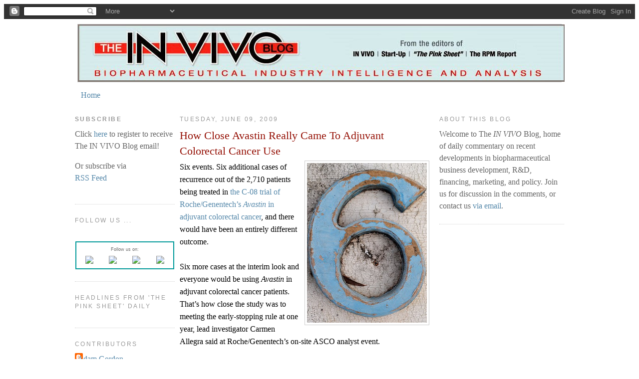

--- FILE ---
content_type: text/html; charset=UTF-8
request_url: https://invivoblog.blogspot.com/2009/06/how-close-avastin-really-came-to.html?showComment=1244575582221
body_size: 29772
content:
<!DOCTYPE html>
<html xmlns='http://www.w3.org/1999/xhtml' xmlns:b='http://www.google.com/2005/gml/b' xmlns:data='http://www.google.com/2005/gml/data' xmlns:expr='http://www.google.com/2005/gml/expr'>
<head>
<link href='https://www.blogger.com/static/v1/widgets/2944754296-widget_css_bundle.css' rel='stylesheet' type='text/css'/>
<meta content='text/html; charset=UTF-8' http-equiv='Content-Type'/>
<meta content='blogger' name='generator'/>
<link href='https://invivoblog.blogspot.com/favicon.ico' rel='icon' type='image/x-icon'/>
<link href='http://invivoblog.blogspot.com/2009/06/how-close-avastin-really-came-to.html' rel='canonical'/>
<link rel="alternate" type="application/atom+xml" title="The IN VIVO Blog - Atom" href="https://invivoblog.blogspot.com/feeds/posts/default" />
<link rel="alternate" type="application/rss+xml" title="The IN VIVO Blog - RSS" href="https://invivoblog.blogspot.com/feeds/posts/default?alt=rss" />
<link rel="service.post" type="application/atom+xml" title="The IN VIVO Blog - Atom" href="https://www.blogger.com/feeds/36634196/posts/default" />

<link rel="alternate" type="application/atom+xml" title="The IN VIVO Blog - Atom" href="https://invivoblog.blogspot.com/feeds/3995169140391131093/comments/default" />
<!--Can't find substitution for tag [blog.ieCssRetrofitLinks]-->
<link href='https://blogger.googleusercontent.com/img/b/R29vZ2xl/AVvXsEiMcSlh_9g0GTa5PpRsicPNU_D9rE7Bo2bf-pmdtlPA2GGWfIzngknwJ2cCtPeaJbF8Hr8Kto88qwzrZisflQ4ap196_Fkd6m111iYKxy6c05b3oE_NI7KYIErmykLkDclcUfwi/s320/3105902370_2fa33a87a3.jpg' rel='image_src'/>
<meta content='http://invivoblog.blogspot.com/2009/06/how-close-avastin-really-came-to.html' property='og:url'/>
<meta content='How Close Avastin Really Came To Adjuvant Colorectal Cancer Use' property='og:title'/>
<meta content='Six events. Six additional cases of recurrence out of the 2,710 patients being treated in the C-08 trial of Roche/Genentech’s Avastin  in ad...' property='og:description'/>
<meta content='https://blogger.googleusercontent.com/img/b/R29vZ2xl/AVvXsEiMcSlh_9g0GTa5PpRsicPNU_D9rE7Bo2bf-pmdtlPA2GGWfIzngknwJ2cCtPeaJbF8Hr8Kto88qwzrZisflQ4ap196_Fkd6m111iYKxy6c05b3oE_NI7KYIErmykLkDclcUfwi/w1200-h630-p-k-no-nu/3105902370_2fa33a87a3.jpg' property='og:image'/>
<meta content='TBLOhKDlkGWSkTDv/B6KVRti1zK+c/ufMRhene+AM4Y=' name='verify-v1'/>
<title>The IN VIVO Blog: How Close Avastin Really Came To Adjuvant Colorectal Cancer Use</title>
<style id='page-skin-1' type='text/css'><!--
/*
-----------------------------------------------
Blogger Template Style
Name:     Minima
Designer: Douglas Bowman
URL:      www.stopdesign.com
Date:     26 Feb 2004
Updated by: Blogger Team
----------------------------------------------- */
/* Variable definitions
====================
<Variable name="bgcolor" description="Page Background Color"
type="color" default="#fff">
<Variable name="textcolor" description="Text Color"
type="color" default="#333">
<Variable name="linkcolor" description="Link Color"
type="color" default="#58a">
<Variable name="pagetitlecolor" description="Blog Title Color"
type="color" default="#666">
<Variable name="descriptioncolor" description="Blog Description Color"
type="color" default="#999">
<Variable name="titlecolor" description="Post Title Color"
type="color" default="#c60">
<Variable name="bordercolor" description="Border Color"
type="color" default="#ccc">
<Variable name="sidebarcolor" description="Sidebar Title Color"
type="color" default="#999">
<Variable name="sidebartextcolor" description="Sidebar Text Color"
type="color" default="#666">
<Variable name="visitedlinkcolor" description="Visited Link Color"
type="color" default="#999">
<Variable name="bodyfont" description="Text Font"
type="font" default="normal normal 100% Georgia, Serif">
<Variable name="headerfont" description="Sidebar Title Font"
type="font"
default="normal normal 78% 'Trebuchet MS',Trebuchet,Arial,Verdana,Sans-serif">
<Variable name="pagetitlefont" description="Blog Title Font"
type="font"
default="normal normal 200% Georgia, Serif">
<Variable name="descriptionfont" description="Blog Description Font"
type="font"
default="normal normal 78% 'Trebuchet MS', Trebuchet, Arial, Verdana, Sans-serif">
<Variable name="postfooterfont" description="Post Footer Font"
type="font"
default="normal normal 78% 'Trebuchet MS', Trebuchet, Arial, Verdana, Sans-serif">
*/
/* Use this with templates/template-twocol.html */
<meta name="blogcatalog" content="9BC9097318" />
<meta name="msvalidate.01" content="577F8FF6F0D3E092C0F83EC584C55FC4" />
body {
background:#ffffff;
margin:0;
color:#333333;
font:x-small Georgia Serif;
font-size/* */:/**/small;
font-size: /**/small;
text-align: center;
}
a:link {
color:#5588aa;
text-decoration:none;
}
a:visited {
color:#999999;
text-decoration:none;
}
a:hover {
color:#940f04;
text-decoration:underline;
}
a img {
border-width:0;
}
/* Header
-----------------------------------------------
*/
#header-wrapper {
width:980px;
margin:0 auto 0px;
border:0px solid #cccccc;
}
#header-inner {
background-position: center;
margin-left: auto;
margin-right: auto;
}
#header {
margin: 5px;
border: 1px solid #cccccc;
text-align: center;
color:#666666;
}
#header h1 {
margin:5px 5px 0;
padding:15px 20px .25em;
line-height:1.2em;
text-transform:uppercase;
letter-spacing:.2em;
font: normal normal 200% Georgia, Serif;
}
#header a {
color:#666666;
text-decoration:none;
}
#header a:hover {
color:#666666;
}
#header .description {
margin:0 5px 5px;
padding:0 20px 15px;
max-width:700px;
text-transform:uppercase;
letter-spacing:.2em;
line-height: 1.4em;
font: normal normal 78% 'Trebuchet MS', Trebuchet, Arial, Verdana, Sans-serif;
color: #999999;
}
#header img {
margin-left: auto;
margin-right: auto;
}
/* Outer-Wrapper
----------------------------------------------- */
#outer-wrapper {
width: 980px;
margin:0 auto;
padding:5px;
text-align:left;
font: normal normal 100% Georgia, Serif;
}
#main-wrapper {
width: 500px;
float: left;
margin-left: 10px;
word-wrap: break-word; /* fix for long text breaking sidebar float in IE */
overflow: hidden;     /* fix for long non-text content breaking IE sidebar float */
}
#sidebar-wrapper {
width: 250px;
float: right;
margin-left: 10 px;
word-wrap: break-word; /* fix for long text breaking sidebar float in IE */
overflow: hidden;      /* fix for long non-text content breaking IE sidebar float */
}
#left-sidebar-wrapper {
width: 200px;
float: left;
word-wrap: break-word; /* fix for long text breaking sidebar float in IE */
overflow: hidden;      /* fix for long non-text content breaking IE sidebar float */
}
/* Headings
----------------------------------------------- */
h2 {
margin:1.5em 0 .75em;
font:normal normal 78% 'Trebuchet MS',Trebuchet,Arial,Verdana,Sans-serif;
line-height: 1.4em;
text-transform:uppercase;
letter-spacing:.2em;
color:#999999;
}
/* Posts
-----------------------------------------------
*/
h2.date-header {
margin:1.5em 0 .5em;
}
.post {
margin:.5em 0 1.5em;
border-bottom:1px dotted #cccccc;
padding-bottom:1.5em;
}
.post h3 {
margin:.25em 0 0;
padding:0 0 4px;
font-size:140%;
font-weight:normal;
line-height:1.4em;
color:#940f04;
}
.post h3 a, .post h3 a:visited, .post h3 strong {
display:block;
text-decoration:none;
color:#940f04;
font-weight:normal;
}
.post h3 strong, .post h3 a:hover {
color:#333333;
}
.post p, .post-body {
margin:0 0 .75em;
line-height:1.6em;
}
.post-footer {
margin: .75em 0;
color:#999999;
text-transform:uppercase;
letter-spacing:.1em;
font: normal normal 78% 'Trebuchet MS', Trebuchet, Arial, Verdana, Sans-serif;
line-height: 1.4em;
}
.comment-link {
margin-left:.6em;
}
.post img {
padding:4px;
border:1px solid #cccccc;
}
.post blockquote {
margin:1em 20px;
}
.post blockquote p {
margin:.75em 0;
}
/* Comments
----------------------------------------------- */
#comments h4 {
margin:1em 0;
font-weight: bold;
line-height: 1.4em;
text-transform:uppercase;
letter-spacing:.2em;
color: #999999;
}
#comments-block {
margin:1em 0 1.5em;
line-height:1.6em;
}
#comments-block .comment-author {
margin:.5em 0;
}
#comments-block .comment-body {
margin:.25em 0 0;
}
#comments-block .comment-footer {
margin:-.25em 0 2em;
line-height: 1.4em;
text-transform:uppercase;
letter-spacing:.1em;
}
#comments-block .comment-body p {
margin:0 0 .75em;
}
.deleted-comment {
font-style:italic;
color:gray;
}
#blog-pager-newer-link {
float: left;
}
#blog-pager-older-link {
float: right;
}
#blog-pager {
text-align: center;
}
.feed-links {
clear: both;
line-height: 2.5em;
}
/* Sidebar Content
----------------------------------------------- */
.sidebar {
color: #666666;
line-height: 1.5em;
}
.sidebar ul {
list-style:none;
margin:0 0 0;
padding:0 0 0;
}
.sidebar li {
margin:0;
padding:0 0 .25em 15px;
text-indent:-15px;
line-height:1.5em;
}
.sidebar .widget, .main .widget {
border-bottom:1px dotted #cccccc;
margin:0 0 1.5em;
padding:0 0 1.5em;
}
.main .Blog {
border-bottom-width: 0;
}
/* Profile
----------------------------------------------- */
.profile-img {
float: left;
margin: 0 5px 5px 0;
padding: 4px;
border: 1px solid #cccccc;
}
.profile-data {
margin:0;
text-transform:uppercase;
letter-spacing:.1em;
font: normal normal 78% 'Trebuchet MS', Trebuchet, Arial, Verdana, Sans-serif;
color: #999999;
font-weight: bold;
line-height: 1.6em;
}
.profile-datablock {
margin:.5em 0 .5em;
}
.profile-textblock {
margin: 0.5em 0;
line-height: 1.6em;
}
.profile-link {
font: normal normal 78% 'Trebuchet MS', Trebuchet, Arial, Verdana, Sans-serif;
text-transform: uppercase;
letter-spacing: .1em;
}
/* Footer
----------------------------------------------- */
#footer {
width:660px;
clear:both;
margin:0 auto;
padding-top:15px;
line-height: 1.6em;
text-transform:uppercase;
letter-spacing:.1em;
text-align: center;
}
/** Page structure tweaks for layout editor wireframe */
body#layout #header {
margin-left: 0px;
margin-right: 0px;
}

--></style>
<!-- Google Analytics BEGIN -->
<script type='text/javascript'>

  var _gaq = _gaq || [];
  _gaq.push(['_setAccount', 'UA-880675-10']);
  _gaq.push(['_trackPageview']);

  (function() {
    var ga = document.createElement('script'); ga.type = 'text/javascript'; ga.async = true;
    ga.src = ('https:' == document.location.protocol ? 'https://ssl' : 'http://www') + '.google-analytics.com/ga.js';
    var s = document.getElementsByTagName('script')[0]; s.parentNode.insertBefore(ga, s);
  })();

</script>
<!-- Google Analytics END -->
<link href='https://www.blogger.com/dyn-css/authorization.css?targetBlogID=36634196&amp;zx=81e81cd2-698b-4f8c-9a5e-f538e1d93a87' media='none' onload='if(media!=&#39;all&#39;)media=&#39;all&#39;' rel='stylesheet'/><noscript><link href='https://www.blogger.com/dyn-css/authorization.css?targetBlogID=36634196&amp;zx=81e81cd2-698b-4f8c-9a5e-f538e1d93a87' rel='stylesheet'/></noscript>
<meta name='google-adsense-platform-account' content='ca-host-pub-1556223355139109'/>
<meta name='google-adsense-platform-domain' content='blogspot.com'/>

<!-- data-ad-client=ca-pub-8573163435201040 -->

</head>
<body>
<div class='navbar section' id='navbar'><div class='widget Navbar' data-version='1' id='Navbar1'><script type="text/javascript">
    function setAttributeOnload(object, attribute, val) {
      if(window.addEventListener) {
        window.addEventListener('load',
          function(){ object[attribute] = val; }, false);
      } else {
        window.attachEvent('onload', function(){ object[attribute] = val; });
      }
    }
  </script>
<div id="navbar-iframe-container"></div>
<script type="text/javascript" src="https://apis.google.com/js/platform.js"></script>
<script type="text/javascript">
      gapi.load("gapi.iframes:gapi.iframes.style.bubble", function() {
        if (gapi.iframes && gapi.iframes.getContext) {
          gapi.iframes.getContext().openChild({
              url: 'https://www.blogger.com/navbar/36634196?po\x3d3995169140391131093\x26origin\x3dhttps://invivoblog.blogspot.com',
              where: document.getElementById("navbar-iframe-container"),
              id: "navbar-iframe"
          });
        }
      });
    </script><script type="text/javascript">
(function() {
var script = document.createElement('script');
script.type = 'text/javascript';
script.src = '//pagead2.googlesyndication.com/pagead/js/google_top_exp.js';
var head = document.getElementsByTagName('head')[0];
if (head) {
head.appendChild(script);
}})();
</script>
</div></div>
<div id='outer-wrapper'><div id='wrap2'>
<!-- skip links for text browsers -->
<span id='skiplinks' style='display:none;'>
<a href='#main'>skip to main </a> |
      <a href='#sidebar'>skip to sidebar</a>
</span>
<div id='header-wrapper'>
<div class='header section' id='header'><div class='widget Header' data-version='1' id='Header1'>
<div id='header-inner'>
<a href='https://invivoblog.blogspot.com/' style='display: block'>
<img alt='The IN VIVO Blog' height='115px; ' id='Header1_headerimg' src='https://blogger.googleusercontent.com/img/b/R29vZ2xl/AVvXsEh6TKyJ0MddAwqqjnIs_SdLmrdk7dR0G8Z5PSRId8Q1T7Xcd8CwUzTZCCEdxcSL8Ws5PyYP2FX6SLLLO_1RUJCaplKoKMeSNoVvmeSEzmhEk0ymSxqQMsdTj0HDNq3V97EYP-yS/s1600/BlogBanner-975x115-final.jpg' style='display: block' width='975px; '/>
</a>
</div>
</div></div>
</div>
<div id='content-wrapper'>
<div id='crosscol-wrapper' style='text-align:center'>
<div class='crosscol section' id='crosscol'><div class='widget PageList' data-version='1' id='PageList1'>
<h2>Pages</h2>
<div class='widget-content'>
<ul>
<li>
<a href='https://invivoblog.blogspot.com/'>Home</a>
</li>
</ul>
<div class='clear'></div>
</div>
</div></div>
</div>
<div id='left-sidebar-wrapper'>
<div class='sidebar section' id='left-sidebar'><div class='widget HTML' data-version='1' id='HTML1'>
<h2 class='title'><strong>SUBSCRIBE</strong></h2>
<div class='widget-content'>
Click <a href="http://www.elsevierbi.com/eletters-and-blogs">here</a> to register to receive The IN VIVO Blog email!

<p>Or subscribe via<br/><a href="http://feeds2.feedburner.com/invivoblog" target="_blank">RSS Feed</a></p>
</div>
<div class='clear'></div>
</div><div class='widget HTML' data-version='1' id='HTML7'>
<h2 class='title'>Follow Us ...</h2>
<div class='widget-content'>
<br /><table align="center" border="&#8221;1px&#8221;" bordercolor="&#8221;#999999&#8221;" cellpadding="2" cellspacing="0" style="width: &#8221;190px&#8221;px;"><tbody><tr>  <td><table align="center" cellpadding="0" cellspacing="0" style="width: 190px;">                                                <tbody><tr>                                                  <td align="center" colspan="4" style="font-family: Verdana, Geneva, sans-serif; font-size: 9px;">Follow us on:</td>                                                </tr>                                                <tr>                                              <td align="center"><a href="http://www.linkedin.com/company/1837961" onclick="recordOutboundLink(this, 'Outbound Links', 'linkedin.com');return false;" target="_blank"><img border="0" src="https://lh3.googleusercontent.com/blogger_img_proxy/AEn0k_sABLWX20Ru1F6SIMYEqS3yY_E-zX62Hx3p3QSVPAuAgI8w_mGgmF4J1G9fM5SdKEBDL2NSWR0WkAI5GTjUNSj7okfGqw2sW1HdrP5Sxoo4p7nqWYPAJXf33cHt5DNMPbEmIElEaZ2hd0WYrhwrO2ljOTSBAKv0DA=s0-d"></a></td>                                              <td align="center"><a href="http://twitter.com/IBI_Tweets" target="_blank"><img border="0" src="https://lh3.googleusercontent.com/blogger_img_proxy/AEn0k_tSmCiJmgYqRCEY6JUpt4oK-W_Yv9Efw2mmw2uv7JpJIgUj1VKL1NKCTqDsSyVcUEA-b98TDplcqS_sq2xdFqaVWLD7YEMGueElznFsWT8UkIBHkjwez5zMfDWhaN4jm07WF2r1Aw_rcs5oO30fuWJYJGASgzl5=s0-d"></a></td>                                              <td align="center"><a href="http://www.facebook.com/#!/pages/Elsevier-Business-Intelligence/151435411578819" target="_blank"><img border="0" src="https://lh3.googleusercontent.com/blogger_img_proxy/AEn0k_vLktLdpNNEvRsHpmTexLQkekO6-vgulf-wCXOYdQovs7iEGSQX-iNaZpC1H-hJV3P8-dWSu3kFiMIfwr2lxGNyixFtskaIGdDlxYaQ9lTRTgga4kFmbuVrFwKHIFrX8d7R8J0tZizcr48aWIPeintZIEq6bL9epw=s0-d"></a></td>                                              <td align="center"><a href="http://invivoblog.blogspot.com/" target="_blank"><img border="0" src="https://lh3.googleusercontent.com/blogger_img_proxy/AEn0k_tVaeZ5k6QIDrpVm0RZT04EDXTEOWroGS251Q8sxZToS0O2a82LDbU2BKwZC8x-NdzDr69SsQYYWiQDrAykQq14i_Pkwn1U0j4x1MsWu1hw3dxovJorEJgFg7IdwEzFLR2W6ZfrTQN5Ra2QBA7ZI-lL=s0-d"></a></td></tr>            </tbody></table></td></tr></tbody></table>
</div>
<div class='clear'></div>
</div><div class='widget HTML' data-version='1' id='HTML8'>
<h2 class='title'>Headlines from 'The Pink Sheet' DAILY</h2>
<div class='widget-content'>
<script src="//feeds.feedburner.com/ThePinkSheetDaily?format=sigpro" type="text/javascript"></script><noscript><p>Subscribe to RSS headline updates from: <a href="http://feeds.feedburner.com/ThePinkSheetDaily"></a><br/>Powered by FeedBurner</p> </noscript>
</div>
<div class='clear'></div>
</div><div class='widget Profile' data-version='1' id='Profile1'>
<h2>Contributors</h2>
<div class='widget-content'>
<ul>
<li><a class='profile-name-link g-profile' href='https://www.blogger.com/profile/07195750784517789665' style='background-image: url(//www.blogger.com/img/logo-16.png);'>Adam Gordon</a></li>
<li><a class='profile-name-link g-profile' href='https://www.blogger.com/profile/01564796005653662082' style='background-image: url(//www.blogger.com/img/logo-16.png);'>Alex Lash</a></li>
<li><a class='profile-name-link g-profile' href='https://www.blogger.com/profile/02445930031260123049' style='background-image: url(//www.blogger.com/img/logo-16.png);'>Amanda Micklus</a></li>
<li><a class='profile-name-link g-profile' href='https://www.blogger.com/profile/04075266444951558159' style='background-image: url(//www.blogger.com/img/logo-16.png);'>Chris Morrison</a></li>
<li><a class='profile-name-link g-profile' href='https://www.blogger.com/profile/05308779637086659421' style='background-image: url(//www.blogger.com/img/logo-16.png);'>Chris Trudeau</a></li>
<li><a class='profile-name-link g-profile' href='https://www.blogger.com/profile/16894154588212003273' style='background-image: url(//www.blogger.com/img/logo-16.png);'>John Davis</a></li>
<li><a class='profile-name-link g-profile' href='https://www.blogger.com/profile/08154849043009343039' style='background-image: url(//www.blogger.com/img/logo-16.png);'>Joseph Haas</a></li>
<li><a class='profile-name-link g-profile' href='https://www.blogger.com/profile/05779199833523298820' style='background-image: url(//www.blogger.com/img/logo-16.png);'>Lisa LaMotta</a></li>
<li><a class='profile-name-link g-profile' href='https://www.blogger.com/profile/10687175623885881431' style='background-image: url(//www.blogger.com/img/logo-16.png);'>M. Nielsen Hobbs</a></li>
<li><a class='profile-name-link g-profile' href='https://www.blogger.com/profile/15428159718414924160' style='background-image: url(//www.blogger.com/img/logo-16.png);'>Mark Ratner</a></li>
<li><a class='profile-name-link g-profile' href='https://www.blogger.com/profile/02662952689862270685' style='background-image: url(//www.blogger.com/img/logo-16.png);'>Mary Jo Laffler</a></li>
<li><a class='profile-name-link g-profile' href='https://www.blogger.com/profile/00419534284521921017' style='background-image: url(//www.blogger.com/img/logo-16.png);'>Michael Goodman</a></li>
<li><a class='profile-name-link g-profile' href='https://www.blogger.com/profile/14742790171087469253' style='background-image: url(//www.blogger.com/img/logo-16.png);'>Scott Steinke</a></li>
<li><a class='profile-name-link g-profile' href='https://www.blogger.com/profile/01086537160910456413' style='background-image: url(//www.blogger.com/img/logo-16.png);'>Sten Stovall</a></li>
<li><a class='profile-name-link g-profile' href='https://www.blogger.com/profile/05973629945443128380' style='background-image: url(//www.blogger.com/img/logo-16.png);'>Tom Salemi</a></li>
<li><a class='profile-name-link g-profile' href='https://www.blogger.com/profile/13223447004504199866' style='background-image: url(//www.blogger.com/img/logo-16.png);'>Unknown</a></li>
<li><a class='profile-name-link g-profile' href='https://www.blogger.com/profile/11736570307907834292' style='background-image: url(//www.blogger.com/img/logo-16.png);'>Unknown</a></li>
<li><a class='profile-name-link g-profile' href='https://www.blogger.com/profile/04100128702024908186' style='background-image: url(//www.blogger.com/img/logo-16.png);'>Unknown</a></li>
<li><a class='profile-name-link g-profile' href='https://www.blogger.com/profile/03585826601777354053' style='background-image: url(//www.blogger.com/img/logo-16.png);'>Wendy Diller</a></li>
</ul>
<div class='clear'></div>
</div>
</div><div class='widget Label' data-version='1' id='Label1'>
<h2>Labels</h2>
<ul>
<script type='text/javascript'>
        var labelnum = 0;
        
        if (1 > 3) {
           document.write("<li><a href='https://invivoblog.blogspot.com/search/label/23andMe?max-results=100' rel='nofollow'><span>23andMe</span></a>(1)</li>");
        }
        
        if (7 > 3) {
           document.write("<li><a href='https://invivoblog.blogspot.com/search/label/A-List?max-results=100' rel='nofollow'><span>A-List</span></a>(7)</li>");
        }
        
        if (1 > 3) {
           document.write("<li><a href='https://invivoblog.blogspot.com/search/label/A*Star?max-results=100' rel='nofollow'><span>A*Star</span></a>(1)</li>");
        }
        
        if (39 > 3) {
           document.write("<li><a href='https://invivoblog.blogspot.com/search/label/Abbott?max-results=100' rel='nofollow'><span>Abbott</span></a>(39)</li>");
        }
        
        if (5 > 3) {
           document.write("<li><a href='https://invivoblog.blogspot.com/search/label/Abbvie?max-results=100' rel='nofollow'><span>Abbvie</span></a>(5)</li>");
        }
        
        if (11 > 3) {
           document.write("<li><a href='https://invivoblog.blogspot.com/search/label/academia?max-results=100' rel='nofollow'><span>academia</span></a>(11)</li>");
        }
        
        if (1 > 3) {
           document.write("<li><a href='https://invivoblog.blogspot.com/search/label/achillion?max-results=100' rel='nofollow'><span>achillion</span></a>(1)</li>");
        }
        
        if (6 > 3) {
           document.write("<li><a href='https://invivoblog.blogspot.com/search/label/actavis?max-results=100' rel='nofollow'><span>actavis</span></a>(6)</li>");
        }
        
        if (8 > 3) {
           document.write("<li><a href='https://invivoblog.blogspot.com/search/label/Actelion?max-results=100' rel='nofollow'><span>Actelion</span></a>(8)</li>");
        }
        
        if (22 > 3) {
           document.write("<li><a href='https://invivoblog.blogspot.com/search/label/activist%20shareholders?max-results=100' rel='nofollow'><span>activist shareholders</span></a>(22)</li>");
        }
        
        if (1 > 3) {
           document.write("<li><a href='https://invivoblog.blogspot.com/search/label/acute%20myeloid%20leukemia?max-results=100' rel='nofollow'><span>acute myeloid leukemia</span></a>(1)</li>");
        }
        
        if (1 > 3) {
           document.write("<li><a href='https://invivoblog.blogspot.com/search/label/ADDC?max-results=100' rel='nofollow'><span>ADDC</span></a>(1)</li>");
        }
        
        if (1 > 3) {
           document.write("<li><a href='https://invivoblog.blogspot.com/search/label/Addex?max-results=100' rel='nofollow'><span>Addex</span></a>(1)</li>");
        }
        
        if (3 > 3) {
           document.write("<li><a href='https://invivoblog.blogspot.com/search/label/ADHD?max-results=100' rel='nofollow'><span>ADHD</span></a>(3)</li>");
        }
        
        if (4 > 3) {
           document.write("<li><a href='https://invivoblog.blogspot.com/search/label/Adimab?max-results=100' rel='nofollow'><span>Adimab</span></a>(4)</li>");
        }
        
        if (53 > 3) {
           document.write("<li><a href='https://invivoblog.blogspot.com/search/label/advisory%20committees?max-results=100' rel='nofollow'><span>advisory committees</span></a>(53)</li>");
        }
        
        if (3 > 3) {
           document.write("<li><a href='https://invivoblog.blogspot.com/search/label/Affordable%20Care%20Act?max-results=100' rel='nofollow'><span>Affordable Care Act</span></a>(3)</li>");
        }
        
        if (1 > 3) {
           document.write("<li><a href='https://invivoblog.blogspot.com/search/label/ag-bio?max-results=100' rel='nofollow'><span>ag-bio</span></a>(1)</li>");
        }
        
        if (3 > 3) {
           document.write("<li><a href='https://invivoblog.blogspot.com/search/label/Agios%20Pharmaceuticals?max-results=100' rel='nofollow'><span>Agios Pharmaceuticals</span></a>(3)</li>");
        }
        
        if (8 > 3) {
           document.write("<li><a href='https://invivoblog.blogspot.com/search/label/Alcon?max-results=100' rel='nofollow'><span>Alcon</span></a>(8)</li>");
        }
        
        if (1 > 3) {
           document.write("<li><a href='https://invivoblog.blogspot.com/search/label/Alector?max-results=100' rel='nofollow'><span>Alector</span></a>(1)</li>");
        }
        
        if (1 > 3) {
           document.write("<li><a href='https://invivoblog.blogspot.com/search/label/Alex%20Denner?max-results=100' rel='nofollow'><span>Alex Denner</span></a>(1)</li>");
        }
        
        if (2 > 3) {
           document.write("<li><a href='https://invivoblog.blogspot.com/search/label/Alexion?max-results=100' rel='nofollow'><span>Alexion</span></a>(2)</li>");
        }
        
        if (1 > 3) {
           document.write("<li><a href='https://invivoblog.blogspot.com/search/label/Alkermes?max-results=100' rel='nofollow'><span>Alkermes</span></a>(1)</li>");
        }
        
        if (1 > 3) {
           document.write("<li><a href='https://invivoblog.blogspot.com/search/label/Allergan?max-results=100' rel='nofollow'><span>Allergan</span></a>(1)</li>");
        }
        
        if (305 > 3) {
           document.write("<li><a href='https://invivoblog.blogspot.com/search/label/alliances?max-results=100' rel='nofollow'><span>alliances</span></a>(305)</li>");
        }
        
        if (1 > 3) {
           document.write("<li><a href='https://invivoblog.blogspot.com/search/label/Allos?max-results=100' rel='nofollow'><span>Allos</span></a>(1)</li>");
        }
        
        if (25 > 3) {
           document.write("<li><a href='https://invivoblog.blogspot.com/search/label/Alnylam?max-results=100' rel='nofollow'><span>Alnylam</span></a>(25)</li>");
        }
        
        if (21 > 3) {
           document.write("<li><a href='https://invivoblog.blogspot.com/search/label/Alzheimer%27s%20disease?max-results=100' rel='nofollow'><span>Alzheimer&#39;s disease</span></a>(21)</li>");
        }
        
        if (1 > 3) {
           document.write("<li><a href='https://invivoblog.blogspot.com/search/label/Alzheon?max-results=100' rel='nofollow'><span>Alzheon</span></a>(1)</li>");
        }
        
        if (1 > 3) {
           document.write("<li><a href='https://invivoblog.blogspot.com/search/label/AMAG?max-results=100' rel='nofollow'><span>AMAG</span></a>(1)</li>");
        }
        
        if (1 > 3) {
           document.write("<li><a href='https://invivoblog.blogspot.com/search/label/AmerisourceBergen?max-results=100' rel='nofollow'><span>AmerisourceBergen</span></a>(1)</li>");
        }
        
        if (78 > 3) {
           document.write("<li><a href='https://invivoblog.blogspot.com/search/label/Amgen?max-results=100' rel='nofollow'><span>Amgen</span></a>(78)</li>");
        }
        
        if (16 > 3) {
           document.write("<li><a href='https://invivoblog.blogspot.com/search/label/Amylin?max-results=100' rel='nofollow'><span>Amylin</span></a>(16)</li>");
        }
        
        if (1 > 3) {
           document.write("<li><a href='https://invivoblog.blogspot.com/search/label/Anacor?max-results=100' rel='nofollow'><span>Anacor</span></a>(1)</li>");
        }
        
        if (18 > 3) {
           document.write("<li><a href='https://invivoblog.blogspot.com/search/label/Andrew%20von%20Eschenbach?max-results=100' rel='nofollow'><span>Andrew von Eschenbach</span></a>(18)</li>");
        }
        
        if (8 > 3) {
           document.write("<li><a href='https://invivoblog.blogspot.com/search/label/Andrew%20Witty?max-results=100' rel='nofollow'><span>Andrew Witty</span></a>(8)</li>");
        }
        
        if (6 > 3) {
           document.write("<li><a href='https://invivoblog.blogspot.com/search/label/angels?max-results=100' rel='nofollow'><span>angels</span></a>(6)</li>");
        }
        
        if (3 > 3) {
           document.write("<li><a href='https://invivoblog.blogspot.com/search/label/animal%20health?max-results=100' rel='nofollow'><span>animal health</span></a>(3)</li>");
        }
        
        if (22 > 3) {
           document.write("<li><a href='https://invivoblog.blogspot.com/search/label/anti-infectives?max-results=100' rel='nofollow'><span>anti-infectives</span></a>(22)</li>");
        }
        
        if (2 > 3) {
           document.write("<li><a href='https://invivoblog.blogspot.com/search/label/anti-psychotics?max-results=100' rel='nofollow'><span>anti-psychotics</span></a>(2)</li>");
        }
        
        if (1 > 3) {
           document.write("<li><a href='https://invivoblog.blogspot.com/search/label/antibiotics?max-results=100' rel='nofollow'><span>antibiotics</span></a>(1)</li>");
        }
        
        if (8 > 3) {
           document.write("<li><a href='https://invivoblog.blogspot.com/search/label/antibodies?max-results=100' rel='nofollow'><span>antibodies</span></a>(8)</li>");
        }
        
        if (2 > 3) {
           document.write("<li><a href='https://invivoblog.blogspot.com/search/label/antibody?max-results=100' rel='nofollow'><span>antibody</span></a>(2)</li>");
        }
        
        if (8 > 3) {
           document.write("<li><a href='https://invivoblog.blogspot.com/search/label/antibody-drug%20conjugates?max-results=100' rel='nofollow'><span>antibody-drug conjugates</span></a>(8)</li>");
        }
        
        if (3 > 3) {
           document.write("<li><a href='https://invivoblog.blogspot.com/search/label/antisense?max-results=100' rel='nofollow'><span>antisense</span></a>(3)</li>");
        }
        
        if (4 > 3) {
           document.write("<li><a href='https://invivoblog.blogspot.com/search/label/antivirals?max-results=100' rel='nofollow'><span>antivirals</span></a>(4)</li>");
        }
        
        if (1 > 3) {
           document.write("<li><a href='https://invivoblog.blogspot.com/search/label/Aptalis?max-results=100' rel='nofollow'><span>Aptalis</span></a>(1)</li>");
        }
        
        if (1 > 3) {
           document.write("<li><a href='https://invivoblog.blogspot.com/search/label/Arena?max-results=100' rel='nofollow'><span>Arena</span></a>(1)</li>");
        }
        
        if (1 > 3) {
           document.write("<li><a href='https://invivoblog.blogspot.com/search/label/Arena%20Pharmaceuticals?max-results=100' rel='nofollow'><span>Arena Pharmaceuticals</span></a>(1)</li>");
        }
        
        if (1 > 3) {
           document.write("<li><a href='https://invivoblog.blogspot.com/search/label/ariad?max-results=100' rel='nofollow'><span>ariad</span></a>(1)</li>");
        }
        
        if (1 > 3) {
           document.write("<li><a href='https://invivoblog.blogspot.com/search/label/Array?max-results=100' rel='nofollow'><span>Array</span></a>(1)</li>");
        }
        
        if (1 > 3) {
           document.write("<li><a href='https://invivoblog.blogspot.com/search/label/Arsanis?max-results=100' rel='nofollow'><span>Arsanis</span></a>(1)</li>");
        }
        
        if (1 > 3) {
           document.write("<li><a href='https://invivoblog.blogspot.com/search/label/ASCO?max-results=100' rel='nofollow'><span>ASCO</span></a>(1)</li>");
        }
        
        if (19 > 3) {
           document.write("<li><a href='https://invivoblog.blogspot.com/search/label/asset%20financing?max-results=100' rel='nofollow'><span>asset financing</span></a>(19)</li>");
        }
        
        if (16 > 3) {
           document.write("<li><a href='https://invivoblog.blogspot.com/search/label/Astellas?max-results=100' rel='nofollow'><span>Astellas</span></a>(16)</li>");
        }
        
        if (2 > 3) {
           document.write("<li><a href='https://invivoblog.blogspot.com/search/label/Astex?max-results=100' rel='nofollow'><span>Astex</span></a>(2)</li>");
        }
        
        if (101 > 3) {
           document.write("<li><a href='https://invivoblog.blogspot.com/search/label/AstraZeneca?max-results=100' rel='nofollow'><span>AstraZeneca</span></a>(101)</li>");
        }
        
        if (5 > 3) {
           document.write("<li><a href='https://invivoblog.blogspot.com/search/label/Atlas%20Venture?max-results=100' rel='nofollow'><span>Atlas Venture</span></a>(5)</li>");
        }
        
        if (1 > 3) {
           document.write("<li><a href='https://invivoblog.blogspot.com/search/label/autoimmune%20disorders?max-results=100' rel='nofollow'><span>autoimmune disorders</span></a>(1)</li>");
        }
        
        if (5 > 3) {
           document.write("<li><a href='https://invivoblog.blogspot.com/search/label/avalon%20ventures?max-results=100' rel='nofollow'><span>avalon ventures</span></a>(5)</li>");
        }
        
        if (33 > 3) {
           document.write("<li><a href='https://invivoblog.blogspot.com/search/label/Avandia?max-results=100' rel='nofollow'><span>Avandia</span></a>(33)</li>");
        }
        
        if (13 > 3) {
           document.write("<li><a href='https://invivoblog.blogspot.com/search/label/Avastin?max-results=100' rel='nofollow'><span>Avastin</span></a>(13)</li>");
        }
        
        if (28 > 3) {
           document.write("<li><a href='https://invivoblog.blogspot.com/search/label/Barack%20Obama?max-results=100' rel='nofollow'><span>Barack Obama</span></a>(28)</li>");
        }
        
        if (4 > 3) {
           document.write("<li><a href='https://invivoblog.blogspot.com/search/label/Barr?max-results=100' rel='nofollow'><span>Barr</span></a>(4)</li>");
        }
        
        if (7 > 3) {
           document.write("<li><a href='https://invivoblog.blogspot.com/search/label/Baxter?max-results=100' rel='nofollow'><span>Baxter</span></a>(7)</li>");
        }
        
        if (33 > 3) {
           document.write("<li><a href='https://invivoblog.blogspot.com/search/label/Bayer?max-results=100' rel='nofollow'><span>Bayer</span></a>(33)</li>");
        }
        
        if (1 > 3) {
           document.write("<li><a href='https://invivoblog.blogspot.com/search/label/Best%20Since%202007?max-results=100' rel='nofollow'><span>Best Since 2007</span></a>(1)</li>");
        }
        
        if (1 > 3) {
           document.write("<li><a href='https://invivoblog.blogspot.com/search/label/bhangra%20workout?max-results=100' rel='nofollow'><span>bhangra workout</span></a>(1)</li>");
        }
        
        if (34 > 3) {
           document.write("<li><a href='https://invivoblog.blogspot.com/search/label/Big%20Pharma?max-results=100' rel='nofollow'><span>Big Pharma</span></a>(34)</li>");
        }
        
        if (2 > 3) {
           document.write("<li><a href='https://invivoblog.blogspot.com/search/label/Big%20Pharma%20Strategy?max-results=100' rel='nofollow'><span>Big Pharma Strategy</span></a>(2)</li>");
        }
        
        if (37 > 3) {
           document.write("<li><a href='https://invivoblog.blogspot.com/search/label/BIO?max-results=100' rel='nofollow'><span>BIO</span></a>(37)</li>");
        }
        
        if (1 > 3) {
           document.write("<li><a href='https://invivoblog.blogspot.com/search/label/BIO%202012?max-results=100' rel='nofollow'><span>BIO 2012</span></a>(1)</li>");
        }
        
        if (46 > 3) {
           document.write("<li><a href='https://invivoblog.blogspot.com/search/label/Biogen%20Idec?max-results=100' rel='nofollow'><span>Biogen Idec</span></a>(46)</li>");
        }
        
        if (1 > 3) {
           document.write("<li><a href='https://invivoblog.blogspot.com/search/label/bioinformatics?max-results=100' rel='nofollow'><span>bioinformatics</span></a>(1)</li>");
        }
        
        if (16 > 3) {
           document.write("<li><a href='https://invivoblog.blogspot.com/search/label/biologics?max-results=100' rel='nofollow'><span>biologics</span></a>(16)</li>");
        }
        
        if (1 > 3) {
           document.write("<li><a href='https://invivoblog.blogspot.com/search/label/biomarkers?max-results=100' rel='nofollow'><span>biomarkers</span></a>(1)</li>");
        }
        
        if (31 > 3) {
           document.write("<li><a href='https://invivoblog.blogspot.com/search/label/biosimilars?max-results=100' rel='nofollow'><span>biosimilars</span></a>(31)</li>");
        }
        
        if (1 > 3) {
           document.write("<li><a href='https://invivoblog.blogspot.com/search/label/biotechnology?max-results=100' rel='nofollow'><span>biotechnology</span></a>(1)</li>");
        }
        
        if (1 > 3) {
           document.write("<li><a href='https://invivoblog.blogspot.com/search/label/Biovail?max-results=100' rel='nofollow'><span>Biovail</span></a>(1)</li>");
        }
        
        if (1 > 3) {
           document.write("<li><a href='https://invivoblog.blogspot.com/search/label/BiPar%20Sciences?max-results=100' rel='nofollow'><span>BiPar Sciences</span></a>(1)</li>");
        }
        
        if (1 > 3) {
           document.write("<li><a href='https://invivoblog.blogspot.com/search/label/Bjorgolfur%20Thor%20Bjorgolfsson?max-results=100' rel='nofollow'><span>Bjorgolfur Thor Bjorgolfsson</span></a>(1)</li>");
        }
        
        if (9 > 3) {
           document.write("<li><a href='https://invivoblog.blogspot.com/search/label/blogging?max-results=100' rel='nofollow'><span>blogging</span></a>(9)</li>");
        }
        
        if (1 > 3) {
           document.write("<li><a href='https://invivoblog.blogspot.com/search/label/blood%20brain%20barrier?max-results=100' rel='nofollow'><span>blood brain barrier</span></a>(1)</li>");
        }
        
        if (1 > 3) {
           document.write("<li><a href='https://invivoblog.blogspot.com/search/label/bloody%20socks?max-results=100' rel='nofollow'><span>bloody socks</span></a>(1)</li>");
        }
        
        if (59 > 3) {
           document.write("<li><a href='https://invivoblog.blogspot.com/search/label/BMS?max-results=100' rel='nofollow'><span>BMS</span></a>(59)</li>");
        }
        
        if (1 > 3) {
           document.write("<li><a href='https://invivoblog.blogspot.com/search/label/Bob%20Dylan?max-results=100' rel='nofollow'><span>Bob Dylan</span></a>(1)</li>");
        }
        
        if (5 > 3) {
           document.write("<li><a href='https://invivoblog.blogspot.com/search/label/Bob%20Temple?max-results=100' rel='nofollow'><span>Bob Temple</span></a>(5)</li>");
        }
        
        if (18 > 3) {
           document.write("<li><a href='https://invivoblog.blogspot.com/search/label/Boehringer%20Ingelheim?max-results=100' rel='nofollow'><span>Boehringer Ingelheim</span></a>(18)</li>");
        }
        
        if (1 > 3) {
           document.write("<li><a href='https://invivoblog.blogspot.com/search/label/bolt-on%20deals?max-results=100' rel='nofollow'><span>bolt-on deals</span></a>(1)</li>");
        }
        
        if (10 > 3) {
           document.write("<li><a href='https://invivoblog.blogspot.com/search/label/Boston%20Scientific?max-results=100' rel='nofollow'><span>Boston Scientific</span></a>(10)</li>");
        }
        
        if (3 > 3) {
           document.write("<li><a href='https://invivoblog.blogspot.com/search/label/brand%20names?max-results=100' rel='nofollow'><span>brand names</span></a>(3)</li>");
        }
        
        if (1 > 3) {
           document.write("<li><a href='https://invivoblog.blogspot.com/search/label/Brazil?max-results=100' rel='nofollow'><span>Brazil</span></a>(1)</li>");
        }
        
        if (1 > 3) {
           document.write("<li><a href='https://invivoblog.blogspot.com/search/label/breakthrough%20status?max-results=100' rel='nofollow'><span>breakthrough status</span></a>(1)</li>");
        }
        
        if (1 > 3) {
           document.write("<li><a href='https://invivoblog.blogspot.com/search/label/BRICS?max-results=100' rel='nofollow'><span>BRICS</span></a>(1)</li>");
        }
        
        if (1 > 3) {
           document.write("<li><a href='https://invivoblog.blogspot.com/search/label/Bristol-Myers?max-results=100' rel='nofollow'><span>Bristol-Myers</span></a>(1)</li>");
        }
        
        if (18 > 3) {
           document.write("<li><a href='https://invivoblog.blogspot.com/search/label/Bristol-Myers%20Squibb?max-results=100' rel='nofollow'><span>Bristol-Myers Squibb</span></a>(18)</li>");
        }
        
        if (1 > 3) {
           document.write("<li><a href='https://invivoblog.blogspot.com/search/label/Bruce%20Willis?max-results=100' rel='nofollow'><span>Bruce Willis</span></a>(1)</li>");
        }
        
        if (19 > 3) {
           document.write("<li><a href='https://invivoblog.blogspot.com/search/label/business%20development?max-results=100' rel='nofollow'><span>business development</span></a>(19)</li>");
        }
        
        if (51 > 3) {
           document.write("<li><a href='https://invivoblog.blogspot.com/search/label/business%20models?max-results=100' rel='nofollow'><span>business models</span></a>(51)</li>");
        }
        
        if (6 > 3) {
           document.write("<li><a href='https://invivoblog.blogspot.com/search/label/Byetta?max-results=100' rel='nofollow'><span>Byetta</span></a>(6)</li>");
        }
        
        if (1 > 3) {
           document.write("<li><a href='https://invivoblog.blogspot.com/search/label/Bystander?max-results=100' rel='nofollow'><span>Bystander</span></a>(1)</li>");
        }
        
        if (1 > 3) {
           document.write("<li><a href='https://invivoblog.blogspot.com/search/label/Bystolic?max-results=100' rel='nofollow'><span>Bystolic</span></a>(1)</li>");
        }
        
        if (3 > 3) {
           document.write("<li><a href='https://invivoblog.blogspot.com/search/label/Canada?max-results=100' rel='nofollow'><span>Canada</span></a>(3)</li>");
        }
        
        if (9 > 3) {
           document.write("<li><a href='https://invivoblog.blogspot.com/search/label/cancer?max-results=100' rel='nofollow'><span>cancer</span></a>(9)</li>");
        }
        
        if (2 > 3) {
           document.write("<li><a href='https://invivoblog.blogspot.com/search/label/cancer%20genomics?max-results=100' rel='nofollow'><span>cancer genomics</span></a>(2)</li>");
        }
        
        if (4 > 3) {
           document.write("<li><a href='https://invivoblog.blogspot.com/search/label/cancer%20immunotherapy?max-results=100' rel='nofollow'><span>cancer immunotherapy</span></a>(4)</li>");
        }
        
        if (1 > 3) {
           document.write("<li><a href='https://invivoblog.blogspot.com/search/label/Cancer%20Research%20Institute?max-results=100' rel='nofollow'><span>Cancer Research Institute</span></a>(1)</li>");
        }
        
        if (2 > 3) {
           document.write("<li><a href='https://invivoblog.blogspot.com/search/label/cancer%20stem%20cells?max-results=100' rel='nofollow'><span>cancer stem cells</span></a>(2)</li>");
        }
        
        if (9 > 3) {
           document.write("<li><a href='https://invivoblog.blogspot.com/search/label/cancer%20vaccines?max-results=100' rel='nofollow'><span>cancer vaccines</span></a>(9)</li>");
        }
        
        if (2 > 3) {
           document.write("<li><a href='https://invivoblog.blogspot.com/search/label/Capital%20Matters?max-results=100' rel='nofollow'><span>Capital Matters</span></a>(2)</li>");
        }
        
        if (2 > 3) {
           document.write("<li><a href='https://invivoblog.blogspot.com/search/label/Cardiome?max-results=100' rel='nofollow'><span>Cardiome</span></a>(2)</li>");
        }
        
        if (1 > 3) {
           document.write("<li><a href='https://invivoblog.blogspot.com/search/label/Carevac?max-results=100' rel='nofollow'><span>Carevac</span></a>(1)</li>");
        }
        
        if (13 > 3) {
           document.write("<li><a href='https://invivoblog.blogspot.com/search/label/Carl%20Icahn?max-results=100' rel='nofollow'><span>Carl Icahn</span></a>(13)</li>");
        }
        
        if (4 > 3) {
           document.write("<li><a href='https://invivoblog.blogspot.com/search/label/cash?max-results=100' rel='nofollow'><span>cash</span></a>(4)</li>");
        }
        
        if (2 > 3) {
           document.write("<li><a href='https://invivoblog.blogspot.com/search/label/CBO?max-results=100' rel='nofollow'><span>CBO</span></a>(2)</li>");
        }
        
        if (6 > 3) {
           document.write("<li><a href='https://invivoblog.blogspot.com/search/label/CDER?max-results=100' rel='nofollow'><span>CDER</span></a>(6)</li>");
        }
        
        if (1 > 3) {
           document.write("<li><a href='https://invivoblog.blogspot.com/search/label/CEEDD?max-results=100' rel='nofollow'><span>CEEDD</span></a>(1)</li>");
        }
        
        if (2 > 3) {
           document.write("<li><a href='https://invivoblog.blogspot.com/search/label/Celesio?max-results=100' rel='nofollow'><span>Celesio</span></a>(2)</li>");
        }
        
        if (43 > 3) {
           document.write("<li><a href='https://invivoblog.blogspot.com/search/label/Celgene?max-results=100' rel='nofollow'><span>Celgene</span></a>(43)</li>");
        }
        
        if (3 > 3) {
           document.write("<li><a href='https://invivoblog.blogspot.com/search/label/cell%20therapy?max-results=100' rel='nofollow'><span>cell therapy</span></a>(3)</li>");
        }
        
        if (1 > 3) {
           document.write("<li><a href='https://invivoblog.blogspot.com/search/label/Cempra?max-results=100' rel='nofollow'><span>Cempra</span></a>(1)</li>");
        }
        
        if (18 > 3) {
           document.write("<li><a href='https://invivoblog.blogspot.com/search/label/Cephalon?max-results=100' rel='nofollow'><span>Cephalon</span></a>(18)</li>");
        }
        
        if (1 > 3) {
           document.write("<li><a href='https://invivoblog.blogspot.com/search/label/CFO?max-results=100' rel='nofollow'><span>CFO</span></a>(1)</li>");
        }
        
        if (1 > 3) {
           document.write("<li><a href='https://invivoblog.blogspot.com/search/label/Chiesi?max-results=100' rel='nofollow'><span>Chiesi</span></a>(1)</li>");
        }
        
        if (21 > 3) {
           document.write("<li><a href='https://invivoblog.blogspot.com/search/label/China?max-results=100' rel='nofollow'><span>China</span></a>(21)</li>");
        }
        
        if (1 > 3) {
           document.write("<li><a href='https://invivoblog.blogspot.com/search/label/China%20pharmaceutical%20market?max-results=100' rel='nofollow'><span>China pharmaceutical market</span></a>(1)</li>");
        }
        
        if (4 > 3) {
           document.write("<li><a href='https://invivoblog.blogspot.com/search/label/Chris%20Viehbacher?max-results=100' rel='nofollow'><span>Chris Viehbacher</span></a>(4)</li>");
        }
        
        if (2 > 3) {
           document.write("<li><a href='https://invivoblog.blogspot.com/search/label/Christoph%20Westphal?max-results=100' rel='nofollow'><span>Christoph Westphal</span></a>(2)</li>");
        }
        
        if (2 > 3) {
           document.write("<li><a href='https://invivoblog.blogspot.com/search/label/circulating%20tumor%20cells?max-results=100' rel='nofollow'><span>circulating tumor cells</span></a>(2)</li>");
        }
        
        if (1 > 3) {
           document.write("<li><a href='https://invivoblog.blogspot.com/search/label/class%20actions?max-results=100' rel='nofollow'><span>class actions</span></a>(1)</li>");
        }
        
        if (1 > 3) {
           document.write("<li><a href='https://invivoblog.blogspot.com/search/label/Cleveland?max-results=100' rel='nofollow'><span>Cleveland</span></a>(1)</li>");
        }
        
        if (42 > 3) {
           document.write("<li><a href='https://invivoblog.blogspot.com/search/label/clinical%20development?max-results=100' rel='nofollow'><span>clinical development</span></a>(42)</li>");
        }
        
        if (1 > 3) {
           document.write("<li><a href='https://invivoblog.blogspot.com/search/label/Cloverfield?max-results=100' rel='nofollow'><span>Cloverfield</span></a>(1)</li>");
        }
        
        if (1 > 3) {
           document.write("<li><a href='https://invivoblog.blogspot.com/search/label/CMEA?max-results=100' rel='nofollow'><span>CMEA</span></a>(1)</li>");
        }
        
        if (22 > 3) {
           document.write("<li><a href='https://invivoblog.blogspot.com/search/label/CMS?max-results=100' rel='nofollow'><span>CMS</span></a>(22)</li>");
        }
        
        if (10 > 3) {
           document.write("<li><a href='https://invivoblog.blogspot.com/search/label/CNS?max-results=100' rel='nofollow'><span>CNS</span></a>(10)</li>");
        }
        
        if (8 > 3) {
           document.write("<li><a href='https://invivoblog.blogspot.com/search/label/co-promotes?max-results=100' rel='nofollow'><span>co-promotes</span></a>(8)</li>");
        }
        
        if (1 > 3) {
           document.write("<li><a href='https://invivoblog.blogspot.com/search/label/combination%20drugs?max-results=100' rel='nofollow'><span>combination drugs</span></a>(1)</li>");
        }
        
        if (1 > 3) {
           document.write("<li><a href='https://invivoblog.blogspot.com/search/label/Community%20Care%20of%20North%20Carolina?max-results=100' rel='nofollow'><span>Community Care of North Carolina</span></a>(1)</li>");
        }
        
        if (10 > 3) {
           document.write("<li><a href='https://invivoblog.blogspot.com/search/label/companion%20diagnostics?max-results=100' rel='nofollow'><span>companion diagnostics</span></a>(10)</li>");
        }
        
        if (1 > 3) {
           document.write("<li><a href='https://invivoblog.blogspot.com/search/label/company%20formation?max-results=100' rel='nofollow'><span>company formation</span></a>(1)</li>");
        }
        
        if (28 > 3) {
           document.write("<li><a href='https://invivoblog.blogspot.com/search/label/comparative%20effectiveness?max-results=100' rel='nofollow'><span>comparative effectiveness</span></a>(28)</li>");
        }
        
        if (1 > 3) {
           document.write("<li><a href='https://invivoblog.blogspot.com/search/label/competition?max-results=100' rel='nofollow'><span>competition</span></a>(1)</li>");
        }
        
        if (1 > 3) {
           document.write("<li><a href='https://invivoblog.blogspot.com/search/label/compounding%20pharmacies?max-results=100' rel='nofollow'><span>compounding pharmacies</span></a>(1)</li>");
        }
        
        if (53 > 3) {
           document.write("<li><a href='https://invivoblog.blogspot.com/search/label/conference?max-results=100' rel='nofollow'><span>conference</span></a>(53)</li>");
        }
        
        if (18 > 3) {
           document.write("<li><a href='https://invivoblog.blogspot.com/search/label/Congress?max-results=100' rel='nofollow'><span>Congress</span></a>(18)</li>");
        }
        
        if (5 > 3) {
           document.write("<li><a href='https://invivoblog.blogspot.com/search/label/consumer%20genomics?max-results=100' rel='nofollow'><span>consumer genomics</span></a>(5)</li>");
        }
        
        if (1 > 3) {
           document.write("<li><a href='https://invivoblog.blogspot.com/search/label/consumer%20genoomics?max-results=100' rel='nofollow'><span>consumer genoomics</span></a>(1)</li>");
        }
        
        if (1 > 3) {
           document.write("<li><a href='https://invivoblog.blogspot.com/search/label/consumer%20health?max-results=100' rel='nofollow'><span>consumer health</span></a>(1)</li>");
        }
        
        if (1 > 3) {
           document.write("<li><a href='https://invivoblog.blogspot.com/search/label/convergence?max-results=100' rel='nofollow'><span>convergence</span></a>(1)</li>");
        }
        
        if (1 > 3) {
           document.write("<li><a href='https://invivoblog.blogspot.com/search/label/corgis?max-results=100' rel='nofollow'><span>corgis</span></a>(1)</li>");
        }
        
        if (1 > 3) {
           document.write("<li><a href='https://invivoblog.blogspot.com/search/label/Cornerstone?max-results=100' rel='nofollow'><span>Cornerstone</span></a>(1)</li>");
        }
        
        if (3 > 3) {
           document.write("<li><a href='https://invivoblog.blogspot.com/search/label/corporate%20culture?max-results=100' rel='nofollow'><span>corporate culture</span></a>(3)</li>");
        }
        
        if (9 > 3) {
           document.write("<li><a href='https://invivoblog.blogspot.com/search/label/corporate%20governance?max-results=100' rel='nofollow'><span>corporate governance</span></a>(9)</li>");
        }
        
        if (4 > 3) {
           document.write("<li><a href='https://invivoblog.blogspot.com/search/label/corporate%20tax?max-results=100' rel='nofollow'><span>corporate tax</span></a>(4)</li>");
        }
        
        if (48 > 3) {
           document.write("<li><a href='https://invivoblog.blogspot.com/search/label/corporate%20venture%20capital?max-results=100' rel='nofollow'><span>corporate venture capital</span></a>(48)</li>");
        }
        
        if (1 > 3) {
           document.write("<li><a href='https://invivoblog.blogspot.com/search/label/Corthera?max-results=100' rel='nofollow'><span>Corthera</span></a>(1)</li>");
        }
        
        if (2 > 3) {
           document.write("<li><a href='https://invivoblog.blogspot.com/search/label/cost-cutting?max-results=100' rel='nofollow'><span>cost-cutting</span></a>(2)</li>");
        }
        
        if (8 > 3) {
           document.write("<li><a href='https://invivoblog.blogspot.com/search/label/cost-effectiveness?max-results=100' rel='nofollow'><span>cost-effectiveness</span></a>(8)</li>");
        }
        
        if (1 > 3) {
           document.write("<li><a href='https://invivoblog.blogspot.com/search/label/Costello?max-results=100' rel='nofollow'><span>Costello</span></a>(1)</li>");
        }
        
        if (3 > 3) {
           document.write("<li><a href='https://invivoblog.blogspot.com/search/label/Covance?max-results=100' rel='nofollow'><span>Covance</span></a>(3)</li>");
        }
        
        if (5 > 3) {
           document.write("<li><a href='https://invivoblog.blogspot.com/search/label/Covidien?max-results=100' rel='nofollow'><span>Covidien</span></a>(5)</li>");
        }
        
        if (1 > 3) {
           document.write("<li><a href='https://invivoblog.blogspot.com/search/label/creepy%20mascots?max-results=100' rel='nofollow'><span>creepy mascots</span></a>(1)</li>");
        }
        
        if (1 > 3) {
           document.write("<li><a href='https://invivoblog.blogspot.com/search/label/CRISPR?max-results=100' rel='nofollow'><span>CRISPR</span></a>(1)</li>");
        }
        
        if (1 > 3) {
           document.write("<li><a href='https://invivoblog.blogspot.com/search/label/crop%20rotation?max-results=100' rel='nofollow'><span>crop rotation</span></a>(1)</li>");
        }
        
        if (5 > 3) {
           document.write("<li><a href='https://invivoblog.blogspot.com/search/label/CROs?max-results=100' rel='nofollow'><span>CROs</span></a>(5)</li>");
        }
        
        if (6 > 3) {
           document.write("<li><a href='https://invivoblog.blogspot.com/search/label/crossover%20investors?max-results=100' rel='nofollow'><span>crossover investors</span></a>(6)</li>");
        }
        
        if (4 > 3) {
           document.write("<li><a href='https://invivoblog.blogspot.com/search/label/crowdfunding?max-results=100' rel='nofollow'><span>crowdfunding</span></a>(4)</li>");
        }
        
        if (3 > 3) {
           document.write("<li><a href='https://invivoblog.blogspot.com/search/label/Crucell?max-results=100' rel='nofollow'><span>Crucell</span></a>(3)</li>");
        }
        
        if (1 > 3) {
           document.write("<li><a href='https://invivoblog.blogspot.com/search/label/CruzControl?max-results=100' rel='nofollow'><span>CruzControl</span></a>(1)</li>");
        }
        
        if (1 > 3) {
           document.write("<li><a href='https://invivoblog.blogspot.com/search/label/cure?max-results=100' rel='nofollow'><span>cure</span></a>(1)</li>");
        }
        
        if (1 > 3) {
           document.write("<li><a href='https://invivoblog.blogspot.com/search/label/CVR?max-results=100' rel='nofollow'><span>CVR</span></a>(1)</li>");
        }
        
        if (2 > 3) {
           document.write("<li><a href='https://invivoblog.blogspot.com/search/label/CVS%20Caremark?max-results=100' rel='nofollow'><span>CVS Caremark</span></a>(2)</li>");
        }
        
        if (2 > 3) {
           document.write("<li><a href='https://invivoblog.blogspot.com/search/label/Cytyc?max-results=100' rel='nofollow'><span>Cytyc</span></a>(2)</li>");
        }
        
        if (1 > 3) {
           document.write("<li><a href='https://invivoblog.blogspot.com/search/label/Da%20Bulls?max-results=100' rel='nofollow'><span>Da Bulls</span></a>(1)</li>");
        }
        
        if (12 > 3) {
           document.write("<li><a href='https://invivoblog.blogspot.com/search/label/Daiichi%20Sankyo?max-results=100' rel='nofollow'><span>Daiichi Sankyo</span></a>(12)</li>");
        }
        
        if (1 > 3) {
           document.write("<li><a href='https://invivoblog.blogspot.com/search/label/Dan%20Vasella?max-results=100' rel='nofollow'><span>Dan Vasella</span></a>(1)</li>");
        }
        
        if (1 > 3) {
           document.write("<li><a href='https://invivoblog.blogspot.com/search/label/DARPA?max-results=100' rel='nofollow'><span>DARPA</span></a>(1)</li>");
        }
        
        if (5 > 3) {
           document.write("<li><a href='https://invivoblog.blogspot.com/search/label/Daschle?max-results=100' rel='nofollow'><span>Daschle</span></a>(5)</li>");
        }
        
        if (1 > 3) {
           document.write("<li><a href='https://invivoblog.blogspot.com/search/label/David%20Brennan?max-results=100' rel='nofollow'><span>David Brennan</span></a>(1)</li>");
        }
        
        if (1 > 3) {
           document.write("<li><a href='https://invivoblog.blogspot.com/search/label/David%20Epstein?max-results=100' rel='nofollow'><span>David Epstein</span></a>(1)</li>");
        }
        
        if (4 > 3) {
           document.write("<li><a href='https://invivoblog.blogspot.com/search/label/David%20Kessler?max-results=100' rel='nofollow'><span>David Kessler</span></a>(4)</li>");
        }
        
        if (1 > 3) {
           document.write("<li><a href='https://invivoblog.blogspot.com/search/label/DCPrime?max-results=100' rel='nofollow'><span>DCPrime</span></a>(1)</li>");
        }
        
        if (3 > 3) {
           document.write("<li><a href='https://invivoblog.blogspot.com/search/label/deal%20of%20the%20year?max-results=100' rel='nofollow'><span>deal of the year</span></a>(3)</li>");
        }
        
        if (1 > 3) {
           document.write("<li><a href='https://invivoblog.blogspot.com/search/label/deal%20valuation?max-results=100' rel='nofollow'><span>deal valuation</span></a>(1)</li>");
        }
        
        if (247 > 3) {
           document.write("<li><a href='https://invivoblog.blogspot.com/search/label/deals%20of%20the%20week?max-results=100' rel='nofollow'><span>deals of the week</span></a>(247)</li>");
        }
        
        if (5 > 3) {
           document.write("<li><a href='https://invivoblog.blogspot.com/search/label/deals%20of%20the%20year?max-results=100' rel='nofollow'><span>deals of the year</span></a>(5)</li>");
        }
        
        if (25 > 3) {
           document.write("<li><a href='https://invivoblog.blogspot.com/search/label/debt%20financing?max-results=100' rel='nofollow'><span>debt financing</span></a>(25)</li>");
        }
        
        if (4 > 3) {
           document.write("<li><a href='https://invivoblog.blogspot.com/search/label/deCODE?max-results=100' rel='nofollow'><span>deCODE</span></a>(4)</li>");
        }
        
        if (2 > 3) {
           document.write("<li><a href='https://invivoblog.blogspot.com/search/label/Dendreon?max-results=100' rel='nofollow'><span>Dendreon</span></a>(2)</li>");
        }
        
        if (1 > 3) {
           document.write("<li><a href='https://invivoblog.blogspot.com/search/label/dengue?max-results=100' rel='nofollow'><span>dengue</span></a>(1)</li>");
        }
        
        if (5 > 3) {
           document.write("<li><a href='https://invivoblog.blogspot.com/search/label/denosumab?max-results=100' rel='nofollow'><span>denosumab</span></a>(5)</li>");
        }
        
        if (9 > 3) {
           document.write("<li><a href='https://invivoblog.blogspot.com/search/label/dermatology?max-results=100' rel='nofollow'><span>dermatology</span></a>(9)</li>");
        }
        
        if (54 > 3) {
           document.write("<li><a href='https://invivoblog.blogspot.com/search/label/Diabetes?max-results=100' rel='nofollow'><span>Diabetes</span></a>(54)</li>");
        }
        
        if (21 > 3) {
           document.write("<li><a href='https://invivoblog.blogspot.com/search/label/diagnostics?max-results=100' rel='nofollow'><span>diagnostics</span></a>(21)</li>");
        }
        
        if (2 > 3) {
           document.write("<li><a href='https://invivoblog.blogspot.com/search/label/Dick%20Clark?max-results=100' rel='nofollow'><span>Dick Clark</span></a>(2)</li>");
        }
        
        if (1 > 3) {
           document.write("<li><a href='https://invivoblog.blogspot.com/search/label/digital%20health?max-results=100' rel='nofollow'><span>digital health</span></a>(1)</li>");
        }
        
        if (1 > 3) {
           document.write("<li><a href='https://invivoblog.blogspot.com/search/label/dilution?max-results=100' rel='nofollow'><span>dilution</span></a>(1)</li>");
        }
        
        if (1 > 3) {
           document.write("<li><a href='https://invivoblog.blogspot.com/search/label/disintermediation?max-results=100' rel='nofollow'><span>disintermediation</span></a>(1)</li>");
        }
        
        if (1 > 3) {
           document.write("<li><a href='https://invivoblog.blogspot.com/search/label/diversification?max-results=100' rel='nofollow'><span>diversification</span></a>(1)</li>");
        }
        
        if (1 > 3) {
           document.write("<li><a href='https://invivoblog.blogspot.com/search/label/dividends?max-results=100' rel='nofollow'><span>dividends</span></a>(1)</li>");
        }
        
        if (1 > 3) {
           document.write("<li><a href='https://invivoblog.blogspot.com/search/label/Donna%20Summer?max-results=100' rel='nofollow'><span>Donna Summer</span></a>(1)</li>");
        }
        
        if (133 > 3) {
           document.write("<li><a href='https://invivoblog.blogspot.com/search/label/DOTY?max-results=100' rel='nofollow'><span>DOTY</span></a>(133)</li>");
        }
        
        if (41 > 3) {
           document.write("<li><a href='https://invivoblog.blogspot.com/search/label/drug%20approvals?max-results=100' rel='nofollow'><span>drug approvals</span></a>(41)</li>");
        }
        
        if (11 > 3) {
           document.write("<li><a href='https://invivoblog.blogspot.com/search/label/drug%20delivery?max-results=100' rel='nofollow'><span>drug delivery</span></a>(11)</li>");
        }
        
        if (18 > 3) {
           document.write("<li><a href='https://invivoblog.blogspot.com/search/label/drug%20discovery?max-results=100' rel='nofollow'><span>drug discovery</span></a>(18)</li>");
        }
        
        if (3 > 3) {
           document.write("<li><a href='https://invivoblog.blogspot.com/search/label/drug%20eluting%20stents?max-results=100' rel='nofollow'><span>drug eluting stents</span></a>(3)</li>");
        }
        
        if (2 > 3) {
           document.write("<li><a href='https://invivoblog.blogspot.com/search/label/drug%20importation?max-results=100' rel='nofollow'><span>drug importation</span></a>(2)</li>");
        }
        
        if (1 > 3) {
           document.write("<li><a href='https://invivoblog.blogspot.com/search/label/drug%20launches?max-results=100' rel='nofollow'><span>drug launches</span></a>(1)</li>");
        }
        
        if (30 > 3) {
           document.write("<li><a href='https://invivoblog.blogspot.com/search/label/Drug%20Pricing?max-results=100' rel='nofollow'><span>Drug Pricing</span></a>(30)</li>");
        }
        
        if (93 > 3) {
           document.write("<li><a href='https://invivoblog.blogspot.com/search/label/drug%20safety?max-results=100' rel='nofollow'><span>drug safety</span></a>(93)</li>");
        }
        
        if (1 > 3) {
           document.write("<li><a href='https://invivoblog.blogspot.com/search/label/drug%20samples?max-results=100' rel='nofollow'><span>drug samples</span></a>(1)</li>");
        }
        
        if (24 > 3) {
           document.write("<li><a href='https://invivoblog.blogspot.com/search/label/DTC%20Advertising?max-results=100' rel='nofollow'><span>DTC Advertising</span></a>(24)</li>");
        }
        
        if (2 > 3) {
           document.write("<li><a href='https://invivoblog.blogspot.com/search/label/e-health?max-results=100' rel='nofollow'><span>e-health</span></a>(2)</li>");
        }
        
        if (1 > 3) {
           document.write("<li><a href='https://invivoblog.blogspot.com/search/label/ear?max-results=100' rel='nofollow'><span>ear</span></a>(1)</li>");
        }
        
        if (15 > 3) {
           document.write("<li><a href='https://invivoblog.blogspot.com/search/label/earn-outs?max-results=100' rel='nofollow'><span>earn-outs</span></a>(15)</li>");
        }
        
        if (1 > 3) {
           document.write("<li><a href='https://invivoblog.blogspot.com/search/label/Effimune?max-results=100' rel='nofollow'><span>Effimune</span></a>(1)</li>");
        }
        
        if (13 > 3) {
           document.write("<li><a href='https://invivoblog.blogspot.com/search/label/Eisai?max-results=100' rel='nofollow'><span>Eisai</span></a>(13)</li>");
        }
        
        if (21 > 3) {
           document.write("<li><a href='https://invivoblog.blogspot.com/search/label/Elan?max-results=100' rel='nofollow'><span>Elan</span></a>(21)</li>");
        }
        
        if (1 > 3) {
           document.write("<li><a href='https://invivoblog.blogspot.com/search/label/electroCore?max-results=100' rel='nofollow'><span>electroCore</span></a>(1)</li>");
        }
        
        if (82 > 3) {
           document.write("<li><a href='https://invivoblog.blogspot.com/search/label/Eli%20Lilly?max-results=100' rel='nofollow'><span>Eli Lilly</span></a>(82)</li>");
        }
        
        if (8 > 3) {
           document.write("<li><a href='https://invivoblog.blogspot.com/search/label/EMEA?max-results=100' rel='nofollow'><span>EMEA</span></a>(8)</li>");
        }
        
        if (22 > 3) {
           document.write("<li><a href='https://invivoblog.blogspot.com/search/label/emerging%20markets?max-results=100' rel='nofollow'><span>emerging markets</span></a>(22)</li>");
        }
        
        if (2 > 3) {
           document.write("<li><a href='https://invivoblog.blogspot.com/search/label/Emphasys?max-results=100' rel='nofollow'><span>Emphasys</span></a>(2)</li>");
        }
        
        if (2 > 3) {
           document.write("<li><a href='https://invivoblog.blogspot.com/search/label/emphysema?max-results=100' rel='nofollow'><span>emphysema</span></a>(2)</li>");
        }
        
        if (13 > 3) {
           document.write("<li><a href='https://invivoblog.blogspot.com/search/label/Endo?max-results=100' rel='nofollow'><span>Endo</span></a>(13)</li>");
        }
        
        if (1 > 3) {
           document.write("<li><a href='https://invivoblog.blogspot.com/search/label/Ensemble%20Therapeutics?max-results=100' rel='nofollow'><span>Ensemble Therapeutics</span></a>(1)</li>");
        }
        
        if (1 > 3) {
           document.write("<li><a href='https://invivoblog.blogspot.com/search/label/epigenetics?max-results=100' rel='nofollow'><span>epigenetics</span></a>(1)</li>");
        }
        
        if (22 > 3) {
           document.write("<li><a href='https://invivoblog.blogspot.com/search/label/epo?max-results=100' rel='nofollow'><span>epo</span></a>(22)</li>");
        }
        
        if (6 > 3) {
           document.write("<li><a href='https://invivoblog.blogspot.com/search/label/Euro-Biotech%20Forum?max-results=100' rel='nofollow'><span>Euro-Biotech Forum</span></a>(6)</li>");
        }
        
        if (1 > 3) {
           document.write("<li><a href='https://invivoblog.blogspot.com/search/label/Eurocrisis?max-results=100' rel='nofollow'><span>Eurocrisis</span></a>(1)</li>");
        }
        
        if (3 > 3) {
           document.write("<li><a href='https://invivoblog.blogspot.com/search/label/Europe?max-results=100' rel='nofollow'><span>Europe</span></a>(3)</li>");
        }
        
        if (3 > 3) {
           document.write("<li><a href='https://invivoblog.blogspot.com/search/label/European%20Commission?max-results=100' rel='nofollow'><span>European Commission</span></a>(3)</li>");
        }
        
        if (1 > 3) {
           document.write("<li><a href='https://invivoblog.blogspot.com/search/label/European%20Generic%20Association?max-results=100' rel='nofollow'><span>European Generic Association</span></a>(1)</li>");
        }
        
        if (1 > 3) {
           document.write("<li><a href='https://invivoblog.blogspot.com/search/label/European%20Medicines%20Agency?max-results=100' rel='nofollow'><span>European Medicines Agency</span></a>(1)</li>");
        }
        
        if (2 > 3) {
           document.write("<li><a href='https://invivoblog.blogspot.com/search/label/Evotec?max-results=100' rel='nofollow'><span>Evotec</span></a>(2)</li>");
        }
        
        if (1 > 3) {
           document.write("<li><a href='https://invivoblog.blogspot.com/search/label/exelixis?max-results=100' rel='nofollow'><span>exelixis</span></a>(1)</li>");
        }
        
        if (25 > 3) {
           document.write("<li><a href='https://invivoblog.blogspot.com/search/label/Exits?max-results=100' rel='nofollow'><span>Exits</span></a>(25)</li>");
        }
        
        if (13 > 3) {
           document.write("<li><a href='https://invivoblog.blogspot.com/search/label/Exubera?max-results=100' rel='nofollow'><span>Exubera</span></a>(13)</li>");
        }
        
        if (3 > 3) {
           document.write("<li><a href='https://invivoblog.blogspot.com/search/label/Facebook?max-results=100' rel='nofollow'><span>Facebook</span></a>(3)</li>");
        }
        
        if (231 > 3) {
           document.write("<li><a href='https://invivoblog.blogspot.com/search/label/FDA?max-results=100' rel='nofollow'><span>FDA</span></a>(231)</li>");
        }
        
        if (25 > 3) {
           document.write("<li><a href='https://invivoblog.blogspot.com/search/label/FDA%20commissioner?max-results=100' rel='nofollow'><span>FDA commissioner</span></a>(25)</li>");
        }
        
        if (7 > 3) {
           document.write("<li><a href='https://invivoblog.blogspot.com/search/label/FDA%20postmarket%20controls?max-results=100' rel='nofollow'><span>FDA postmarket controls</span></a>(7)</li>");
        }
        
        if (10 > 3) {
           document.write("<li><a href='https://invivoblog.blogspot.com/search/label/FDA%2FCMS%20Summit?max-results=100' rel='nofollow'><span>FDA/CMS Summit</span></a>(10)</li>");
        }
        
        if (12 > 3) {
           document.write("<li><a href='https://invivoblog.blogspot.com/search/label/FDAAA?max-results=100' rel='nofollow'><span>FDAAA</span></a>(12)</li>");
        }
        
        if (7 > 3) {
           document.write("<li><a href='https://invivoblog.blogspot.com/search/label/Film%20and%20TV?max-results=100' rel='nofollow'><span>Film and TV</span></a>(7)</li>");
        }
        
        if (7 > 3) {
           document.write("<li><a href='https://invivoblog.blogspot.com/search/label/financial%20crisis?max-results=100' rel='nofollow'><span>financial crisis</span></a>(7)</li>");
        }
        
        if (1 > 3) {
           document.write("<li><a href='https://invivoblog.blogspot.com/search/label/Financial%20Ratios?max-results=100' rel='nofollow'><span>Financial Ratios</span></a>(1)</li>");
        }
        
        if (132 > 3) {
           document.write("<li><a href='https://invivoblog.blogspot.com/search/label/financing?max-results=100' rel='nofollow'><span>financing</span></a>(132)</li>");
        }
        
        if (103 > 3) {
           document.write("<li><a href='https://invivoblog.blogspot.com/search/label/financings%20of%20the%20fortnight?max-results=100' rel='nofollow'><span>financings of the fortnight</span></a>(103)</li>");
        }
        
        if (6 > 3) {
           document.write("<li><a href='https://invivoblog.blogspot.com/search/label/Flagship%20Ventures?max-results=100' rel='nofollow'><span>Flagship Ventures</span></a>(6)</li>");
        }
        
        if (19 > 3) {
           document.write("<li><a href='https://invivoblog.blogspot.com/search/label/FOBs?max-results=100' rel='nofollow'><span>FOBs</span></a>(19)</li>");
        }
        
        if (2 > 3) {
           document.write("<li><a href='https://invivoblog.blogspot.com/search/label/Food%20Safety?max-results=100' rel='nofollow'><span>Food Safety</span></a>(2)</li>");
        }
        
        if (4 > 3) {
           document.write("<li><a href='https://invivoblog.blogspot.com/search/label/FOPO?max-results=100' rel='nofollow'><span>FOPO</span></a>(4)</li>");
        }
        
        if (15 > 3) {
           document.write("<li><a href='https://invivoblog.blogspot.com/search/label/FOPOs?max-results=100' rel='nofollow'><span>FOPOs</span></a>(15)</li>");
        }
        
        if (17 > 3) {
           document.write("<li><a href='https://invivoblog.blogspot.com/search/label/Forest%20Labs?max-results=100' rel='nofollow'><span>Forest Labs</span></a>(17)</li>");
        }
        
        if (1 > 3) {
           document.write("<li><a href='https://invivoblog.blogspot.com/search/label/Form%2010?max-results=100' rel='nofollow'><span>Form 10</span></a>(1)</li>");
        }
        
        if (20 > 3) {
           document.write("<li><a href='https://invivoblog.blogspot.com/search/label/FOTF?max-results=100' rel='nofollow'><span>FOTF</span></a>(20)</li>");
        }
        
        if (4 > 3) {
           document.write("<li><a href='https://invivoblog.blogspot.com/search/label/France?max-results=100' rel='nofollow'><span>France</span></a>(4)</li>");
        }
        
        if (5 > 3) {
           document.write("<li><a href='https://invivoblog.blogspot.com/search/label/Frank%20Torti?max-results=100' rel='nofollow'><span>Frank Torti</span></a>(5)</li>");
        }
        
        if (3 > 3) {
           document.write("<li><a href='https://invivoblog.blogspot.com/search/label/free%20advice?max-results=100' rel='nofollow'><span>free advice</span></a>(3)</li>");
        }
        
        if (2 > 3) {
           document.write("<li><a href='https://invivoblog.blogspot.com/search/label/FTC?max-results=100' rel='nofollow'><span>FTC</span></a>(2)</li>");
        }
        
        if (1 > 3) {
           document.write("<li><a href='https://invivoblog.blogspot.com/search/label/Fumapharm?max-results=100' rel='nofollow'><span>Fumapharm</span></a>(1)</li>");
        }
        
        if (5 > 3) {
           document.write("<li><a href='https://invivoblog.blogspot.com/search/label/fundraising?max-results=100' rel='nofollow'><span>fundraising</span></a>(5)</li>");
        }
        
        if (2 > 3) {
           document.write("<li><a href='https://invivoblog.blogspot.com/search/label/Galvus?max-results=100' rel='nofollow'><span>Galvus</span></a>(2)</li>");
        }
        
        if (1 > 3) {
           document.write("<li><a href='https://invivoblog.blogspot.com/search/label/Gardasil?max-results=100' rel='nofollow'><span>Gardasil</span></a>(1)</li>");
        }
        
        if (1 > 3) {
           document.write("<li><a href='https://invivoblog.blogspot.com/search/label/gastric%20ulcers?max-results=100' rel='nofollow'><span>gastric ulcers</span></a>(1)</li>");
        }
        
        if (3 > 3) {
           document.write("<li><a href='https://invivoblog.blogspot.com/search/label/Gates%20Foundation?max-results=100' rel='nofollow'><span>Gates Foundation</span></a>(3)</li>");
        }
        
        if (1 > 3) {
           document.write("<li><a href='https://invivoblog.blogspot.com/search/label/Geisinger?max-results=100' rel='nofollow'><span>Geisinger</span></a>(1)</li>");
        }
        
        if (17 > 3) {
           document.write("<li><a href='https://invivoblog.blogspot.com/search/label/gene%20therapy?max-results=100' rel='nofollow'><span>gene therapy</span></a>(17)</li>");
        }
        
        if (1 > 3) {
           document.write("<li><a href='https://invivoblog.blogspot.com/search/label/gene-sequencing?max-results=100' rel='nofollow'><span>gene-sequencing</span></a>(1)</li>");
        }
        
        if (48 > 3) {
           document.write("<li><a href='https://invivoblog.blogspot.com/search/label/Genentech?max-results=100' rel='nofollow'><span>Genentech</span></a>(48)</li>");
        }
        
        if (7 > 3) {
           document.write("<li><a href='https://invivoblog.blogspot.com/search/label/General%20Electric?max-results=100' rel='nofollow'><span>General Electric</span></a>(7)</li>");
        }
        
        if (41 > 3) {
           document.write("<li><a href='https://invivoblog.blogspot.com/search/label/generics?max-results=100' rel='nofollow'><span>generics</span></a>(41)</li>");
        }
        
        if (4 > 3) {
           document.write("<li><a href='https://invivoblog.blogspot.com/search/label/genomics?max-results=100' rel='nofollow'><span>genomics</span></a>(4)</li>");
        }
        
        if (32 > 3) {
           document.write("<li><a href='https://invivoblog.blogspot.com/search/label/Genzyme?max-results=100' rel='nofollow'><span>Genzyme</span></a>(32)</li>");
        }
        
        if (8 > 3) {
           document.write("<li><a href='https://invivoblog.blogspot.com/search/label/Germany?max-results=100' rel='nofollow'><span>Germany</span></a>(8)</li>");
        }
        
        if (16 > 3) {
           document.write("<li><a href='https://invivoblog.blogspot.com/search/label/Gilead?max-results=100' rel='nofollow'><span>Gilead</span></a>(16)</li>");
        }
        
        if (2 > 3) {
           document.write("<li><a href='https://invivoblog.blogspot.com/search/label/Gilenia?max-results=100' rel='nofollow'><span>Gilenia</span></a>(2)</li>");
        }
        
        if (54 > 3) {
           document.write("<li><a href='https://invivoblog.blogspot.com/search/label/GlaxoSmithKline?max-results=100' rel='nofollow'><span>GlaxoSmithKline</span></a>(54)</li>");
        }
        
        if (1 > 3) {
           document.write("<li><a href='https://invivoblog.blogspot.com/search/label/Gleevec?max-results=100' rel='nofollow'><span>Gleevec</span></a>(1)</li>");
        }
        
        if (1 > 3) {
           document.write("<li><a href='https://invivoblog.blogspot.com/search/label/gnome%20attacks?max-results=100' rel='nofollow'><span>gnome attacks</span></a>(1)</li>");
        }
        
        if (5 > 3) {
           document.write("<li><a href='https://invivoblog.blogspot.com/search/label/Google?max-results=100' rel='nofollow'><span>Google</span></a>(5)</li>");
        }
        
        if (2 > 3) {
           document.write("<li><a href='https://invivoblog.blogspot.com/search/label/gout?max-results=100' rel='nofollow'><span>gout</span></a>(2)</li>");
        }
        
        if (1 > 3) {
           document.write("<li><a href='https://invivoblog.blogspot.com/search/label/grants?max-results=100' rel='nofollow'><span>grants</span></a>(1)</li>");
        }
        
        if (4 > 3) {
           document.write("<li><a href='https://invivoblog.blogspot.com/search/label/Grassley?max-results=100' rel='nofollow'><span>Grassley</span></a>(4)</li>");
        }
        
        if (122 > 3) {
           document.write("<li><a href='https://invivoblog.blogspot.com/search/label/GSK?max-results=100' rel='nofollow'><span>GSK</span></a>(122)</li>");
        }
        
        if (12 > 3) {
           document.write("<li><a href='https://invivoblog.blogspot.com/search/label/guest%20posts?max-results=100' rel='nofollow'><span>guest posts</span></a>(12)</li>");
        }
        
        if (1 > 3) {
           document.write("<li><a href='https://invivoblog.blogspot.com/search/label/Guidant?max-results=100' rel='nofollow'><span>Guidant</span></a>(1)</li>");
        }
        
        if (1 > 3) {
           document.write("<li><a href='https://invivoblog.blogspot.com/search/label/Guy%20Kawasaki?max-results=100' rel='nofollow'><span>Guy Kawasaki</span></a>(1)</li>");
        }
        
        if (1 > 3) {
           document.write("<li><a href='https://invivoblog.blogspot.com/search/label/H%26Q?max-results=100' rel='nofollow'><span>H&amp;Q</span></a>(1)</li>");
        }
        
        if (5 > 3) {
           document.write("<li><a href='https://invivoblog.blogspot.com/search/label/haircuts?max-results=100' rel='nofollow'><span>haircuts</span></a>(5)</li>");
        }
        
        if (5 > 3) {
           document.write("<li><a href='https://invivoblog.blogspot.com/search/label/Happy%20Holidays?max-results=100' rel='nofollow'><span>Happy Holidays</span></a>(5)</li>");
        }
        
        if (1 > 3) {
           document.write("<li><a href='https://invivoblog.blogspot.com/search/label/Harvard?max-results=100' rel='nofollow'><span>Harvard</span></a>(1)</li>");
        }
        
        if (1 > 3) {
           document.write("<li><a href='https://invivoblog.blogspot.com/search/label/HBV?max-results=100' rel='nofollow'><span>HBV</span></a>(1)</li>");
        }
        
        if (15 > 3) {
           document.write("<li><a href='https://invivoblog.blogspot.com/search/label/HCV?max-results=100' rel='nofollow'><span>HCV</span></a>(15)</li>");
        }
        
        if (2 > 3) {
           document.write("<li><a href='https://invivoblog.blogspot.com/search/label/Headhunting?max-results=100' rel='nofollow'><span>Headhunting</span></a>(2)</li>");
        }
        
        if (82 > 3) {
           document.write("<li><a href='https://invivoblog.blogspot.com/search/label/Health%20Care%20Reform?max-results=100' rel='nofollow'><span>Health Care Reform</span></a>(82)</li>");
        }
        
        if (4 > 3) {
           document.write("<li><a href='https://invivoblog.blogspot.com/search/label/healthcare%20IT?max-results=100' rel='nofollow'><span>healthcare IT</span></a>(4)</li>");
        }
        
        if (1 > 3) {
           document.write("<li><a href='https://invivoblog.blogspot.com/search/label/hearing%20loss?max-results=100' rel='nofollow'><span>hearing loss</span></a>(1)</li>");
        }
        
        if (5 > 3) {
           document.write("<li><a href='https://invivoblog.blogspot.com/search/label/hedge%20funds?max-results=100' rel='nofollow'><span>hedge funds</span></a>(5)</li>");
        }
        
        if (11 > 3) {
           document.write("<li><a href='https://invivoblog.blogspot.com/search/label/Henry%20Waxman?max-results=100' rel='nofollow'><span>Henry Waxman</span></a>(11)</li>");
        }
        
        if (7 > 3) {
           document.write("<li><a href='https://invivoblog.blogspot.com/search/label/heparin?max-results=100' rel='nofollow'><span>heparin</span></a>(7)</li>");
        }
        
        if (1 > 3) {
           document.write("<li><a href='https://invivoblog.blogspot.com/search/label/Hepatitis%20B?max-results=100' rel='nofollow'><span>Hepatitis B</span></a>(1)</li>");
        }
        
        if (2 > 3) {
           document.write("<li><a href='https://invivoblog.blogspot.com/search/label/hGH?max-results=100' rel='nofollow'><span>hGH</span></a>(2)</li>");
        }
        
        if (4 > 3) {
           document.write("<li><a href='https://invivoblog.blogspot.com/search/label/HHS?max-results=100' rel='nofollow'><span>HHS</span></a>(4)</li>");
        }
        
        if (8 > 3) {
           document.write("<li><a href='https://invivoblog.blogspot.com/search/label/HHS%20Secretary?max-results=100' rel='nofollow'><span>HHS Secretary</span></a>(8)</li>");
        }
        
        if (1 > 3) {
           document.write("<li><a href='https://invivoblog.blogspot.com/search/label/hidden%20value?max-results=100' rel='nofollow'><span>hidden value</span></a>(1)</li>");
        }
        
        if (8 > 3) {
           document.write("<li><a href='https://invivoblog.blogspot.com/search/label/Hillary%20Clinton?max-results=100' rel='nofollow'><span>Hillary Clinton</span></a>(8)</li>");
        }
        
        if (10 > 3) {
           document.write("<li><a href='https://invivoblog.blogspot.com/search/label/HIV?max-results=100' rel='nofollow'><span>HIV</span></a>(10)</li>");
        }
        
        if (2 > 3) {
           document.write("<li><a href='https://invivoblog.blogspot.com/search/label/Hologic?max-results=100' rel='nofollow'><span>Hologic</span></a>(2)</li>");
        }
        
        if (25 > 3) {
           document.write("<li><a href='https://invivoblog.blogspot.com/search/label/hostile%20takeovers?max-results=100' rel='nofollow'><span>hostile takeovers</span></a>(25)</li>");
        }
        
        if (1 > 3) {
           document.write("<li><a href='https://invivoblog.blogspot.com/search/label/http%3A%2F%2Fwww.blogger.com%2Fimg%2Fblank.gifdeals%20of%20the%20week?max-results=100' rel='nofollow'><span>http://www.blogger.com/img/blank.gifdeals of the week</span></a>(1)</li>");
        }
        
        if (7 > 3) {
           document.write("<li><a href='https://invivoblog.blogspot.com/search/label/Human%20Genome%20Sciences?max-results=100' rel='nofollow'><span>Human Genome Sciences</span></a>(7)</li>");
        }
        
        if (1 > 3) {
           document.write("<li><a href='https://invivoblog.blogspot.com/search/label/huntington%27s%20disease?max-results=100' rel='nofollow'><span>huntington&#39;s disease</span></a>(1)</li>");
        }
        
        if (1 > 3) {
           document.write("<li><a href='https://invivoblog.blogspot.com/search/label/Hurricane%20Sandy?max-results=100' rel='nofollow'><span>Hurricane Sandy</span></a>(1)</li>");
        }
        
        if (4 > 3) {
           document.write("<li><a href='https://invivoblog.blogspot.com/search/label/hype?max-results=100' rel='nofollow'><span>hype</span></a>(4)</li>");
        }
        
        if (2 > 3) {
           document.write("<li><a href='https://invivoblog.blogspot.com/search/label/hypertension?max-results=100' rel='nofollow'><span>hypertension</span></a>(2)</li>");
        }
        
        if (2 > 3) {
           document.write("<li><a href='https://invivoblog.blogspot.com/search/label/Ian%20Read?max-results=100' rel='nofollow'><span>Ian Read</span></a>(2)</li>");
        }
        
        if (2 > 3) {
           document.write("<li><a href='https://invivoblog.blogspot.com/search/label/ice%20cream?max-results=100' rel='nofollow'><span>ice cream</span></a>(2)</li>");
        }
        
        if (2 > 3) {
           document.write("<li><a href='https://invivoblog.blogspot.com/search/label/idenix?max-results=100' rel='nofollow'><span>idenix</span></a>(2)</li>");
        }
        
        if (2 > 3) {
           document.write("<li><a href='https://invivoblog.blogspot.com/search/label/Illumina?max-results=100' rel='nofollow'><span>Illumina</span></a>(2)</li>");
        }
        
        if (8 > 3) {
           document.write("<li><a href='https://invivoblog.blogspot.com/search/label/ImClone?max-results=100' rel='nofollow'><span>ImClone</span></a>(8)</li>");
        }
        
        if (2 > 3) {
           document.write("<li><a href='https://invivoblog.blogspot.com/search/label/immunotherapy?max-results=100' rel='nofollow'><span>immunotherapy</span></a>(2)</li>");
        }
        
        if (3 > 3) {
           document.write("<li><a href='https://invivoblog.blogspot.com/search/label/IMS%20Health?max-results=100' rel='nofollow'><span>IMS Health</span></a>(3)</li>");
        }
        
        if (3 > 3) {
           document.write("<li><a href='https://invivoblog.blogspot.com/search/label/In%20vitro%20diagnostics?max-results=100' rel='nofollow'><span>In vitro diagnostics</span></a>(3)</li>");
        }
        
        if (1 > 3) {
           document.write("<li><a href='https://invivoblog.blogspot.com/search/label/In%20Vivo?max-results=100' rel='nofollow'><span>In Vivo</span></a>(1)</li>");
        }
        
        if (5 > 3) {
           document.write("<li><a href='https://invivoblog.blogspot.com/search/label/In3?max-results=100' rel='nofollow'><span>In3</span></a>(5)</li>");
        }
        
        if (11 > 3) {
           document.write("<li><a href='https://invivoblog.blogspot.com/search/label/India?max-results=100' rel='nofollow'><span>India</span></a>(11)</li>");
        }
        
        if (1 > 3) {
           document.write("<li><a href='https://invivoblog.blogspot.com/search/label/industry%20consortia?max-results=100' rel='nofollow'><span>industry consortia</span></a>(1)</li>");
        }
        
        if (3 > 3) {
           document.write("<li><a href='https://invivoblog.blogspot.com/search/label/Infinity%20Pharmaceuticals?max-results=100' rel='nofollow'><span>Infinity Pharmaceuticals</span></a>(3)</li>");
        }
        
        if (1 > 3) {
           document.write("<li><a href='https://invivoblog.blogspot.com/search/label/inhibitex?max-results=100' rel='nofollow'><span>inhibitex</span></a>(1)</li>");
        }
        
        if (1 > 3) {
           document.write("<li><a href='https://invivoblog.blogspot.com/search/label/injectable%20technology?max-results=100' rel='nofollow'><span>injectable technology</span></a>(1)</li>");
        }
        
        if (14 > 3) {
           document.write("<li><a href='https://invivoblog.blogspot.com/search/label/innovation?max-results=100' rel='nofollow'><span>innovation</span></a>(14)</li>");
        }
        
        if (3 > 3) {
           document.write("<li><a href='https://invivoblog.blogspot.com/search/label/insane%20sums%20of%20venture%20capital?max-results=100' rel='nofollow'><span>insane sums of venture capital</span></a>(3)</li>");
        }
        
        if (3 > 3) {
           document.write("<li><a href='https://invivoblog.blogspot.com/search/label/insider%20participation?max-results=100' rel='nofollow'><span>insider participation</span></a>(3)</li>");
        }
        
        if (7 > 3) {
           document.write("<li><a href='https://invivoblog.blogspot.com/search/label/insomnia?max-results=100' rel='nofollow'><span>insomnia</span></a>(7)</li>");
        }
        
        if (2 > 3) {
           document.write("<li><a href='https://invivoblog.blogspot.com/search/label/instrumentation?max-results=100' rel='nofollow'><span>instrumentation</span></a>(2)</li>");
        }
        
        if (13 > 3) {
           document.write("<li><a href='https://invivoblog.blogspot.com/search/label/insulin?max-results=100' rel='nofollow'><span>insulin</span></a>(13)</li>");
        }
        
        if (1 > 3) {
           document.write("<li><a href='https://invivoblog.blogspot.com/search/label/Inteleos?max-results=100' rel='nofollow'><span>Inteleos</span></a>(1)</li>");
        }
        
        if (5 > 3) {
           document.write("<li><a href='https://invivoblog.blogspot.com/search/label/InterMune?max-results=100' rel='nofollow'><span>InterMune</span></a>(5)</li>");
        }
        
        if (3 > 3) {
           document.write("<li><a href='https://invivoblog.blogspot.com/search/label/Intrexon?max-results=100' rel='nofollow'><span>Intrexon</span></a>(3)</li>");
        }
        
        if (3 > 3) {
           document.write("<li><a href='https://invivoblog.blogspot.com/search/label/Inverness?max-results=100' rel='nofollow'><span>Inverness</span></a>(3)</li>");
        }
        
        if (2 > 3) {
           document.write("<li><a href='https://invivoblog.blogspot.com/search/label/investment%20banks?max-results=100' rel='nofollow'><span>investment banks</span></a>(2)</li>");
        }
        
        if (5 > 3) {
           document.write("<li><a href='https://invivoblog.blogspot.com/search/label/IP?max-results=100' rel='nofollow'><span>IP</span></a>(5)</li>");
        }
        
        if (91 > 3) {
           document.write("<li><a href='https://invivoblog.blogspot.com/search/label/IPO?max-results=100' rel='nofollow'><span>IPO</span></a>(91)</li>");
        }
        
        if (35 > 3) {
           document.write("<li><a href='https://invivoblog.blogspot.com/search/label/IPO%20pricing?max-results=100' rel='nofollow'><span>IPO pricing</span></a>(35)</li>");
        }
        
        if (3 > 3) {
           document.write("<li><a href='https://invivoblog.blogspot.com/search/label/Ipsen?max-results=100' rel='nofollow'><span>Ipsen</span></a>(3)</li>");
        }
        
        if (3 > 3) {
           document.write("<li><a href='https://invivoblog.blogspot.com/search/label/ireland?max-results=100' rel='nofollow'><span>ireland</span></a>(3)</li>");
        }
        
        if (1 > 3) {
           document.write("<li><a href='https://invivoblog.blogspot.com/search/label/ISI%20Group?max-results=100' rel='nofollow'><span>ISI Group</span></a>(1)</li>");
        }
        
        if (1 > 3) {
           document.write("<li><a href='https://invivoblog.blogspot.com/search/label/Isis?max-results=100' rel='nofollow'><span>Isis</span></a>(1)</li>");
        }
        
        if (10 > 3) {
           document.write("<li><a href='https://invivoblog.blogspot.com/search/label/Isis%20Pharmaceuticals?max-results=100' rel='nofollow'><span>Isis Pharmaceuticals</span></a>(10)</li>");
        }
        
        if (1 > 3) {
           document.write("<li><a href='https://invivoblog.blogspot.com/search/label/Israel?max-results=100' rel='nofollow'><span>Israel</span></a>(1)</li>");
        }
        
        if (2 > 3) {
           document.write("<li><a href='https://invivoblog.blogspot.com/search/label/IT?max-results=100' rel='nofollow'><span>IT</span></a>(2)</li>");
        }
        
        if (1 > 3) {
           document.write("<li><a href='https://invivoblog.blogspot.com/search/label/It%27s%20Its?max-results=100' rel='nofollow'><span>It&#39;s Its</span></a>(1)</li>");
        }
        
        if (1 > 3) {
           document.write("<li><a href='https://invivoblog.blogspot.com/search/label/J.%20Michael%20Pearson?max-results=100' rel='nofollow'><span>J. Michael Pearson</span></a>(1)</li>");
        }
        
        if (3 > 3) {
           document.write("<li><a href='https://invivoblog.blogspot.com/search/label/J%26J?max-results=100' rel='nofollow'><span>J&amp;J</span></a>(3)</li>");
        }
        
        if (2 > 3) {
           document.write("<li><a href='https://invivoblog.blogspot.com/search/label/J%26J%20Innovation%20Centers?max-results=100' rel='nofollow'><span>J&amp;J Innovation Centers</span></a>(2)</li>");
        }
        
        if (2 > 3) {
           document.write("<li><a href='https://invivoblog.blogspot.com/search/label/JAMA?max-results=100' rel='nofollow'><span>JAMA</span></a>(2)</li>");
        }
        
        if (15 > 3) {
           document.write("<li><a href='https://invivoblog.blogspot.com/search/label/Janet%20Woodcock?max-results=100' rel='nofollow'><span>Janet Woodcock</span></a>(15)</li>");
        }
        
        if (2 > 3) {
           document.write("<li><a href='https://invivoblog.blogspot.com/search/label/Janssen?max-results=100' rel='nofollow'><span>Janssen</span></a>(2)</li>");
        }
        
        if (3 > 3) {
           document.write("<li><a href='https://invivoblog.blogspot.com/search/label/Januvia?max-results=100' rel='nofollow'><span>Januvia</span></a>(3)</li>");
        }
        
        if (12 > 3) {
           document.write("<li><a href='https://invivoblog.blogspot.com/search/label/Japan?max-results=100' rel='nofollow'><span>Japan</span></a>(12)</li>");
        }
        
        if (1 > 3) {
           document.write("<li><a href='https://invivoblog.blogspot.com/search/label/JDRF?max-results=100' rel='nofollow'><span>JDRF</span></a>(1)</li>");
        }
        
        if (3 > 3) {
           document.write("<li><a href='https://invivoblog.blogspot.com/search/label/Jeff%20Kindler?max-results=100' rel='nofollow'><span>Jeff Kindler</span></a>(3)</li>");
        }
        
        if (1 > 3) {
           document.write("<li><a href='https://invivoblog.blogspot.com/search/label/jobs?max-results=100' rel='nofollow'><span>jobs</span></a>(1)</li>");
        }
        
        if (2 > 3) {
           document.write("<li><a href='https://invivoblog.blogspot.com/search/label/JOBS%20Act?max-results=100' rel='nofollow'><span>JOBS Act</span></a>(2)</li>");
        }
        
        if (7 > 3) {
           document.write("<li><a href='https://invivoblog.blogspot.com/search/label/John%20Jenkins?max-results=100' rel='nofollow'><span>John Jenkins</span></a>(7)</li>");
        }
        
        if (3 > 3) {
           document.write("<li><a href='https://invivoblog.blogspot.com/search/label/John%20McCain?max-results=100' rel='nofollow'><span>John McCain</span></a>(3)</li>");
        }
        
        if (1 > 3) {
           document.write("<li><a href='https://invivoblog.blogspot.com/search/label/johns%20hopkins?max-results=100' rel='nofollow'><span>johns hopkins</span></a>(1)</li>");
        }
        
        if (75 > 3) {
           document.write("<li><a href='https://invivoblog.blogspot.com/search/label/Johnson%20and%20Johnson?max-results=100' rel='nofollow'><span>Johnson and Johnson</span></a>(75)</li>");
        }
        
        if (2 > 3) {
           document.write("<li><a href='https://invivoblog.blogspot.com/search/label/joint%20ventures?max-results=100' rel='nofollow'><span>joint ventures</span></a>(2)</li>");
        }
        
        if (5 > 3) {
           document.write("<li><a href='https://invivoblog.blogspot.com/search/label/Joshua%20Sharfstein?max-results=100' rel='nofollow'><span>Joshua Sharfstein</span></a>(5)</li>");
        }
        
        if (23 > 3) {
           document.write("<li><a href='https://invivoblog.blogspot.com/search/label/JP%20Morgan?max-results=100' rel='nofollow'><span>JP Morgan</span></a>(23)</li>");
        }
        
        if (3 > 3) {
           document.write("<li><a href='https://invivoblog.blogspot.com/search/label/Ketek?max-results=100' rel='nofollow'><span>Ketek</span></a>(3)</li>");
        }
        
        if (3 > 3) {
           document.write("<li><a href='https://invivoblog.blogspot.com/search/label/King%20Pharmaceuticals?max-results=100' rel='nofollow'><span>King Pharmaceuticals</span></a>(3)</li>");
        }
        
        if (1 > 3) {
           document.write("<li><a href='https://invivoblog.blogspot.com/search/label/Kleiner%20Perkins?max-results=100' rel='nofollow'><span>Kleiner Perkins</span></a>(1)</li>");
        }
        
        if (1 > 3) {
           document.write("<li><a href='https://invivoblog.blogspot.com/search/label/Kynamro?max-results=100' rel='nofollow'><span>Kynamro</span></a>(1)</li>");
        }
        
        if (1 > 3) {
           document.write("<li><a href='https://invivoblog.blogspot.com/search/label/kyprolis?max-results=100' rel='nofollow'><span>kyprolis</span></a>(1)</li>");
        }
        
        if (3 > 3) {
           document.write("<li><a href='https://invivoblog.blogspot.com/search/label/LaMattina?max-results=100' rel='nofollow'><span>LaMattina</span></a>(3)</li>");
        }
        
        if (11 > 3) {
           document.write("<li><a href='https://invivoblog.blogspot.com/search/label/lawsuits?max-results=100' rel='nofollow'><span>lawsuits</span></a>(11)</li>");
        }
        
        if (8 > 3) {
           document.write("<li><a href='https://invivoblog.blogspot.com/search/label/layoffs?max-results=100' rel='nofollow'><span>layoffs</span></a>(8)</li>");
        }
        
        if (1 > 3) {
           document.write("<li><a href='https://invivoblog.blogspot.com/search/label/leftover%20sandwich?max-results=100' rel='nofollow'><span>leftover sandwich</span></a>(1)</li>");
        }
        
        if (13 > 3) {
           document.write("<li><a href='https://invivoblog.blogspot.com/search/label/legislation?max-results=100' rel='nofollow'><span>legislation</span></a>(13)</li>");
        }
        
        if (1 > 3) {
           document.write("<li><a href='https://invivoblog.blogspot.com/search/label/Leo?max-results=100' rel='nofollow'><span>Leo</span></a>(1)</li>");
        }
        
        if (1 > 3) {
           document.write("<li><a href='https://invivoblog.blogspot.com/search/label/Leukemia%20%26%20Lymphoma%20Society?max-results=100' rel='nofollow'><span>Leukemia &amp; Lymphoma Society</span></a>(1)</li>");
        }
        
        if (1 > 3) {
           document.write("<li><a href='https://invivoblog.blogspot.com/search/label/LeukoSite?max-results=100' rel='nofollow'><span>LeukoSite</span></a>(1)</li>");
        }
        
        if (1 > 3) {
           document.write("<li><a href='https://invivoblog.blogspot.com/search/label/Levon%20Helm?max-results=100' rel='nofollow'><span>Levon Helm</span></a>(1)</li>");
        }
        
        if (1 > 3) {
           document.write("<li><a href='https://invivoblog.blogspot.com/search/label/Lexicon%20Pharmaceuticals?max-results=100' rel='nofollow'><span>Lexicon Pharmaceuticals</span></a>(1)</li>");
        }
        
        if (3 > 3) {
           document.write("<li><a href='https://invivoblog.blogspot.com/search/label/Life-Cycle%20Management?max-results=100' rel='nofollow'><span>Life-Cycle Management</span></a>(3)</li>");
        }
        
        if (1 > 3) {
           document.write("<li><a href='https://invivoblog.blogspot.com/search/label/lilly?max-results=100' rel='nofollow'><span>lilly</span></a>(1)</li>");
        }
        
        if (5 > 3) {
           document.write("<li><a href='https://invivoblog.blogspot.com/search/label/Lipitor?max-results=100' rel='nofollow'><span>Lipitor</span></a>(5)</li>");
        }
        
        if (5 > 3) {
           document.write("<li><a href='https://invivoblog.blogspot.com/search/label/liraglutide?max-results=100' rel='nofollow'><span>liraglutide</span></a>(5)</li>");
        }
        
        if (3 > 3) {
           document.write("<li><a href='https://invivoblog.blogspot.com/search/label/literary%20references?max-results=100' rel='nofollow'><span>literary references</span></a>(3)</li>");
        }
        
        if (1 > 3) {
           document.write("<li><a href='https://invivoblog.blogspot.com/search/label/Lonza?max-results=100' rel='nofollow'><span>Lonza</span></a>(1)</li>");
        }
        
        if (5 > 3) {
           document.write("<li><a href='https://invivoblog.blogspot.com/search/label/Lucentis?max-results=100' rel='nofollow'><span>Lucentis</span></a>(5)</li>");
        }
        
        if (1 > 3) {
           document.write("<li><a href='https://invivoblog.blogspot.com/search/label/Ludwig%20Hantson?max-results=100' rel='nofollow'><span>Ludwig Hantson</span></a>(1)</li>");
        }
        
        if (5 > 3) {
           document.write("<li><a href='https://invivoblog.blogspot.com/search/label/Lundbeck?max-results=100' rel='nofollow'><span>Lundbeck</span></a>(5)</li>");
        }
        
        if (1 > 3) {
           document.write("<li><a href='https://invivoblog.blogspot.com/search/label/macular%20edema?max-results=100' rel='nofollow'><span>macular edema</span></a>(1)</li>");
        }
        
        if (2 > 3) {
           document.write("<li><a href='https://invivoblog.blogspot.com/search/label/Malaria?max-results=100' rel='nofollow'><span>Malaria</span></a>(2)</li>");
        }
        
        if (2 > 3) {
           document.write("<li><a href='https://invivoblog.blogspot.com/search/label/managed%20care?max-results=100' rel='nofollow'><span>managed care</span></a>(2)</li>");
        }
        
        if (21 > 3) {
           document.write("<li><a href='https://invivoblog.blogspot.com/search/label/management%20succession?max-results=100' rel='nofollow'><span>management succession</span></a>(21)</li>");
        }
        
        if (1 > 3) {
           document.write("<li><a href='https://invivoblog.blogspot.com/search/label/mannkind?max-results=100' rel='nofollow'><span>mannkind</span></a>(1)</li>");
        }
        
        if (4 > 3) {
           document.write("<li><a href='https://invivoblog.blogspot.com/search/label/Margaret%20Hamburg?max-results=100' rel='nofollow'><span>Margaret Hamburg</span></a>(4)</li>");
        }
        
        if (3 > 3) {
           document.write("<li><a href='https://invivoblog.blogspot.com/search/label/Mark%20McClellan?max-results=100' rel='nofollow'><span>Mark McClellan</span></a>(3)</li>");
        }
        
        if (2 > 3) {
           document.write("<li><a href='https://invivoblog.blogspot.com/search/label/market%20access?max-results=100' rel='nofollow'><span>market access</span></a>(2)</li>");
        }
        
        if (26 > 3) {
           document.write("<li><a href='https://invivoblog.blogspot.com/search/label/marketing?max-results=100' rel='nofollow'><span>marketing</span></a>(26)</li>");
        }
        
        if (1 > 3) {
           document.write("<li><a href='https://invivoblog.blogspot.com/search/label/Martin%20Mackay?max-results=100' rel='nofollow'><span>Martin Mackay</span></a>(1)</li>");
        }
        
        if (1 > 3) {
           document.write("<li><a href='https://invivoblog.blogspot.com/search/label/Max%20Baucus?max-results=100' rel='nofollow'><span>Max Baucus</span></a>(1)</li>");
        }
        
        if (2 > 3) {
           document.write("<li><a href='https://invivoblog.blogspot.com/search/label/McKesson?max-results=100' rel='nofollow'><span>McKesson</span></a>(2)</li>");
        }
        
        if (2 > 3) {
           document.write("<li><a href='https://invivoblog.blogspot.com/search/label/McKinsey?max-results=100' rel='nofollow'><span>McKinsey</span></a>(2)</li>");
        }
        
        if (4 > 3) {
           document.write("<li><a href='https://invivoblog.blogspot.com/search/label/Mead%20Johnson?max-results=100' rel='nofollow'><span>Mead Johnson</span></a>(4)</li>");
        }
        
        if (2 > 3) {
           document.write("<li><a href='https://invivoblog.blogspot.com/search/label/Medco?max-results=100' rel='nofollow'><span>Medco</span></a>(2)</li>");
        }
        
        if (1 > 3) {
           document.write("<li><a href='https://invivoblog.blogspot.com/search/label/Medicaid?max-results=100' rel='nofollow'><span>Medicaid</span></a>(1)</li>");
        }
        
        if (2 > 3) {
           document.write("<li><a href='https://invivoblog.blogspot.com/search/label/Medical%20Device%20Today?max-results=100' rel='nofollow'><span>Medical Device Today</span></a>(2)</li>");
        }
        
        if (27 > 3) {
           document.write("<li><a href='https://invivoblog.blogspot.com/search/label/medical%20devices?max-results=100' rel='nofollow'><span>medical devices</span></a>(27)</li>");
        }
        
        if (11 > 3) {
           document.write("<li><a href='https://invivoblog.blogspot.com/search/label/Medicare?max-results=100' rel='nofollow'><span>Medicare</span></a>(11)</li>");
        }
        
        if (11 > 3) {
           document.write("<li><a href='https://invivoblog.blogspot.com/search/label/Medicare%20Part%20D?max-results=100' rel='nofollow'><span>Medicare Part D</span></a>(11)</li>");
        }
        
        if (2 > 3) {
           document.write("<li><a href='https://invivoblog.blogspot.com/search/label/medication%20adherence?max-results=100' rel='nofollow'><span>medication adherence</span></a>(2)</li>");
        }
        
        if (2 > 3) {
           document.write("<li><a href='https://invivoblog.blogspot.com/search/label/medication%20management?max-results=100' rel='nofollow'><span>medication management</span></a>(2)</li>");
        }
        
        if (1 > 3) {
           document.write("<li><a href='https://invivoblog.blogspot.com/search/label/medicinal%20chemistry?max-results=100' rel='nofollow'><span>medicinal chemistry</span></a>(1)</li>");
        }
        
        if (13 > 3) {
           document.write("<li><a href='https://invivoblog.blogspot.com/search/label/Medimmune?max-results=100' rel='nofollow'><span>Medimmune</span></a>(13)</li>");
        }
        
        if (4 > 3) {
           document.write("<li><a href='https://invivoblog.blogspot.com/search/label/Medivation?max-results=100' rel='nofollow'><span>Medivation</span></a>(4)</li>");
        }
        
        if (2 > 3) {
           document.write("<li><a href='https://invivoblog.blogspot.com/search/label/Medtech%20Insight?max-results=100' rel='nofollow'><span>Medtech Insight</span></a>(2)</li>");
        }
        
        if (17 > 3) {
           document.write("<li><a href='https://invivoblog.blogspot.com/search/label/Medtronic?max-results=100' rel='nofollow'><span>Medtronic</span></a>(17)</li>");
        }
        
        if (110 > 3) {
           document.write("<li><a href='https://invivoblog.blogspot.com/search/label/Merck?max-results=100' rel='nofollow'><span>Merck</span></a>(110)</li>");
        }
        
        if (7 > 3) {
           document.write("<li><a href='https://invivoblog.blogspot.com/search/label/Merck%20KGAA?max-results=100' rel='nofollow'><span>Merck KGAA</span></a>(7)</li>");
        }
        
        if (7 > 3) {
           document.write("<li><a href='https://invivoblog.blogspot.com/search/label/Merck%20Serono?max-results=100' rel='nofollow'><span>Merck Serono</span></a>(7)</li>");
        }
        
        if (8 > 3) {
           document.write("<li><a href='https://invivoblog.blogspot.com/search/label/Merck-Serono?max-results=100' rel='nofollow'><span>Merck-Serono</span></a>(8)</li>");
        }
        
        if (3 > 3) {
           document.write("<li><a href='https://invivoblog.blogspot.com/search/label/merger?max-results=100' rel='nofollow'><span>merger</span></a>(3)</li>");
        }
        
        if (5 > 3) {
           document.write("<li><a href='https://invivoblog.blogspot.com/search/label/merger%20and%20acquisition?max-results=100' rel='nofollow'><span>merger and acquisition</span></a>(5)</li>");
        }
        
        if (349 > 3) {
           document.write("<li><a href='https://invivoblog.blogspot.com/search/label/mergers%20and%20acquisitions?max-results=100' rel='nofollow'><span>mergers and acquisitions</span></a>(349)</li>");
        }
        
        if (1 > 3) {
           document.write("<li><a href='https://invivoblog.blogspot.com/search/label/Merrion?max-results=100' rel='nofollow'><span>Merrion</span></a>(1)</li>");
        }
        
        if (1 > 3) {
           document.write("<li><a href='https://invivoblog.blogspot.com/search/label/Merus?max-results=100' rel='nofollow'><span>Merus</span></a>(1)</li>");
        }
        
        if (1 > 3) {
           document.write("<li><a href='https://invivoblog.blogspot.com/search/label/Mesoblast?max-results=100' rel='nofollow'><span>Mesoblast</span></a>(1)</li>");
        }
        
        if (1 > 3) {
           document.write("<li><a href='https://invivoblog.blogspot.com/search/label/Michael%20McCaughan?max-results=100' rel='nofollow'><span>Michael McCaughan</span></a>(1)</li>");
        }
        
        if (1 > 3) {
           document.write("<li><a href='https://invivoblog.blogspot.com/search/label/Michelle%20Dipp?max-results=100' rel='nofollow'><span>Michelle Dipp</span></a>(1)</li>");
        }
        
        if (3 > 3) {
           document.write("<li><a href='https://invivoblog.blogspot.com/search/label/microbiome?max-results=100' rel='nofollow'><span>microbiome</span></a>(3)</li>");
        }
        
        if (1 > 3) {
           document.write("<li><a href='https://invivoblog.blogspot.com/search/label/microfluidics?max-results=100' rel='nofollow'><span>microfluidics</span></a>(1)</li>");
        }
        
        if (2 > 3) {
           document.write("<li><a href='https://invivoblog.blogspot.com/search/label/microRNA?max-results=100' rel='nofollow'><span>microRNA</span></a>(2)</li>");
        }
        
        if (4 > 3) {
           document.write("<li><a href='https://invivoblog.blogspot.com/search/label/migraines?max-results=100' rel='nofollow'><span>migraines</span></a>(4)</li>");
        }
        
        if (6 > 3) {
           document.write("<li><a href='https://invivoblog.blogspot.com/search/label/Millennium?max-results=100' rel='nofollow'><span>Millennium</span></a>(6)</li>");
        }
        
        if (2 > 3) {
           document.write("<li><a href='https://invivoblog.blogspot.com/search/label/mipomersen?max-results=100' rel='nofollow'><span>mipomersen</span></a>(2)</li>");
        }
        
        if (1 > 3) {
           document.write("<li><a href='https://invivoblog.blogspot.com/search/label/Miss%20Jackson%20if%20you%27re%20nasty?max-results=100' rel='nofollow'><span>Miss Jackson if you&#39;re nasty</span></a>(1)</li>");
        }
        
        if (4 > 3) {
           document.write("<li><a href='https://invivoblog.blogspot.com/search/label/missing%20user%20fee%20deadlines?max-results=100' rel='nofollow'><span>missing user fee deadlines</span></a>(4)</li>");
        }
        
        if (11 > 3) {
           document.write("<li><a href='https://invivoblog.blogspot.com/search/label/mmm%20beer?max-results=100' rel='nofollow'><span>mmm beer</span></a>(11)</li>");
        }
        
        if (1 > 3) {
           document.write("<li><a href='https://invivoblog.blogspot.com/search/label/Moderna?max-results=100' rel='nofollow'><span>Moderna</span></a>(1)</li>");
        }
        
        if (1 > 3) {
           document.write("<li><a href='https://invivoblog.blogspot.com/search/label/MorphoSys?max-results=100' rel='nofollow'><span>MorphoSys</span></a>(1)</li>");
        }
        
        if (1 > 3) {
           document.write("<li><a href='https://invivoblog.blogspot.com/search/label/mother-in-law?max-results=100' rel='nofollow'><span>mother-in-law</span></a>(1)</li>");
        }
        
        if (1 > 3) {
           document.write("<li><a href='https://invivoblog.blogspot.com/search/label/Mount%20Dill-Ma-Dilts?max-results=100' rel='nofollow'><span>Mount Dill-Ma-Dilts</span></a>(1)</li>");
        }
        
        if (2 > 3) {
           document.write("<li><a href='https://invivoblog.blogspot.com/search/label/MRI?max-results=100' rel='nofollow'><span>MRI</span></a>(2)</li>");
        }
        
        if (3 > 3) {
           document.write("<li><a href='https://invivoblog.blogspot.com/search/label/mRNA?max-results=100' rel='nofollow'><span>mRNA</span></a>(3)</li>");
        }
        
        if (2 > 3) {
           document.write("<li><a href='https://invivoblog.blogspot.com/search/label/multiple%20myeloma?max-results=100' rel='nofollow'><span>multiple myeloma</span></a>(2)</li>");
        }
        
        if (3 > 3) {
           document.write("<li><a href='https://invivoblog.blogspot.com/search/label/multiple%20sclerosis?max-results=100' rel='nofollow'><span>multiple sclerosis</span></a>(3)</li>");
        }
        
        if (3 > 3) {
           document.write("<li><a href='https://invivoblog.blogspot.com/search/label/Mundipharma?max-results=100' rel='nofollow'><span>Mundipharma</span></a>(3)</li>");
        }
        
        if (2 > 3) {
           document.write("<li><a href='https://invivoblog.blogspot.com/search/label/muraglitazar?max-results=100' rel='nofollow'><span>muraglitazar</span></a>(2)</li>");
        }
        
        if (20 > 3) {
           document.write("<li><a href='https://invivoblog.blogspot.com/search/label/music?max-results=100' rel='nofollow'><span>music</span></a>(20)</li>");
        }
        
        if (1 > 3) {
           document.write("<li><a href='https://invivoblog.blogspot.com/search/label/mutual%20funds?max-results=100' rel='nofollow'><span>mutual funds</span></a>(1)</li>");
        }
        
        if (1 > 3) {
           document.write("<li><a href='https://invivoblog.blogspot.com/search/label/my%20love%20waits%20there?max-results=100' rel='nofollow'><span>my love waits there</span></a>(1)</li>");
        }
        
        if (1 > 3) {
           document.write("<li><a href='https://invivoblog.blogspot.com/search/label/mylan?max-results=100' rel='nofollow'><span>mylan</span></a>(1)</li>");
        }
        
        if (1 > 3) {
           document.write("<li><a href='https://invivoblog.blogspot.com/search/label/Nancy%20Sinatra?max-results=100' rel='nofollow'><span>Nancy Sinatra</span></a>(1)</li>");
        }
        
        if (6 > 3) {
           document.write("<li><a href='https://invivoblog.blogspot.com/search/label/nanotechnology?max-results=100' rel='nofollow'><span>nanotechnology</span></a>(6)</li>");
        }
        
        if (1 > 3) {
           document.write("<li><a href='https://invivoblog.blogspot.com/search/label/nattering%20nabobs%20of%20negativism?max-results=100' rel='nofollow'><span>nattering nabobs of negativism</span></a>(1)</li>");
        }
        
        if (2 > 3) {
           document.write("<li><a href='https://invivoblog.blogspot.com/search/label/NBI?max-results=100' rel='nofollow'><span>NBI</span></a>(2)</li>");
        }
        
        if (5 > 3) {
           document.write("<li><a href='https://invivoblog.blogspot.com/search/label/NEJM?max-results=100' rel='nofollow'><span>NEJM</span></a>(5)</li>");
        }
        
        if (1 > 3) {
           document.write("<li><a href='https://invivoblog.blogspot.com/search/label/neratinib?max-results=100' rel='nofollow'><span>neratinib</span></a>(1)</li>");
        }
        
        if (1 > 3) {
           document.write("<li><a href='https://invivoblog.blogspot.com/search/label/neurostimulation?max-results=100' rel='nofollow'><span>neurostimulation</span></a>(1)</li>");
        }
        
        if (3 > 3) {
           document.write("<li><a href='https://invivoblog.blogspot.com/search/label/new%20drug%20approvals?max-results=100' rel='nofollow'><span>new drug approvals</span></a>(3)</li>");
        }
        
        if (12 > 3) {
           document.write("<li><a href='https://invivoblog.blogspot.com/search/label/new%20funds?max-results=100' rel='nofollow'><span>new funds</span></a>(12)</li>");
        }
        
        if (1 > 3) {
           document.write("<li><a href='https://invivoblog.blogspot.com/search/label/Newron%20Pharma?max-results=100' rel='nofollow'><span>Newron Pharma</span></a>(1)</li>");
        }
        
        if (3 > 3) {
           document.write("<li><a href='https://invivoblog.blogspot.com/search/label/Nexium?max-results=100' rel='nofollow'><span>Nexium</span></a>(3)</li>");
        }
        
        if (1 > 3) {
           document.write("<li><a href='https://invivoblog.blogspot.com/search/label/NHS?max-results=100' rel='nofollow'><span>NHS</span></a>(1)</li>");
        }
        
        if (21 > 3) {
           document.write("<li><a href='https://invivoblog.blogspot.com/search/label/NICE?max-results=100' rel='nofollow'><span>NICE</span></a>(21)</li>");
        }
        
        if (1 > 3) {
           document.write("<li><a href='https://invivoblog.blogspot.com/search/label/NICE%3B%20regulators?max-results=100' rel='nofollow'><span>NICE; regulators</span></a>(1)</li>");
        }
        
        if (4 > 3) {
           document.write("<li><a href='https://invivoblog.blogspot.com/search/label/NicOx?max-results=100' rel='nofollow'><span>NicOx</span></a>(4)</li>");
        }
        
        if (9 > 3) {
           document.write("<li><a href='https://invivoblog.blogspot.com/search/label/NIH?max-results=100' rel='nofollow'><span>NIH</span></a>(9)</li>");
        }
        
        if (1 > 3) {
           document.write("<li><a href='https://invivoblog.blogspot.com/search/label/no-deals?max-results=100' rel='nofollow'><span>no-deals</span></a>(1)</li>");
        }
        
        if (1 > 3) {
           document.write("<li><a href='https://invivoblog.blogspot.com/search/label/Nobel%20Prize?max-results=100' rel='nofollow'><span>Nobel Prize</span></a>(1)</li>");
        }
        
        if (1 > 3) {
           document.write("<li><a href='https://invivoblog.blogspot.com/search/label/nonprofits?max-results=100' rel='nofollow'><span>nonprofits</span></a>(1)</li>");
        }
        
        if (1 > 3) {
           document.write("<li><a href='https://invivoblog.blogspot.com/search/label/Novart?max-results=100' rel='nofollow'><span>Novart</span></a>(1)</li>");
        }
        
        if (86 > 3) {
           document.write("<li><a href='https://invivoblog.blogspot.com/search/label/Novartis?max-results=100' rel='nofollow'><span>Novartis</span></a>(86)</li>");
        }
        
        if (1 > 3) {
           document.write("<li><a href='https://invivoblog.blogspot.com/search/label/Novavax?max-results=100' rel='nofollow'><span>Novavax</span></a>(1)</li>");
        }
        
        if (21 > 3) {
           document.write("<li><a href='https://invivoblog.blogspot.com/search/label/Novo%20Nordisk?max-results=100' rel='nofollow'><span>Novo Nordisk</span></a>(21)</li>");
        }
        
        if (1 > 3) {
           document.write("<li><a href='https://invivoblog.blogspot.com/search/label/NSF?max-results=100' rel='nofollow'><span>NSF</span></a>(1)</li>");
        }
        
        if (1 > 3) {
           document.write("<li><a href='https://invivoblog.blogspot.com/search/label/Numab?max-results=100' rel='nofollow'><span>Numab</span></a>(1)</li>");
        }
        
        if (2 > 3) {
           document.write("<li><a href='https://invivoblog.blogspot.com/search/label/nutritionals?max-results=100' rel='nofollow'><span>nutritionals</span></a>(2)</li>");
        }
        
        if (6 > 3) {
           document.write("<li><a href='https://invivoblog.blogspot.com/search/label/Nycomed?max-results=100' rel='nofollow'><span>Nycomed</span></a>(6)</li>");
        }
        
        if (3 > 3) {
           document.write("<li><a href='https://invivoblog.blogspot.com/search/label/Obamacare?max-results=100' rel='nofollow'><span>Obamacare</span></a>(3)</li>");
        }
        
        if (1 > 3) {
           document.write("<li><a href='https://invivoblog.blogspot.com/search/label/Obamajam?max-results=100' rel='nofollow'><span>Obamajam</span></a>(1)</li>");
        }
        
        if (10 > 3) {
           document.write("<li><a href='https://invivoblog.blogspot.com/search/label/obesity?max-results=100' rel='nofollow'><span>obesity</span></a>(10)</li>");
        }
        
        if (10 > 3) {
           document.write("<li><a href='https://invivoblog.blogspot.com/search/label/off-label%20promotion?max-results=100' rel='nofollow'><span>off-label promotion</span></a>(10)</li>");
        }
        
        if (1 > 3) {
           document.write("<li><a href='https://invivoblog.blogspot.com/search/label/offshore?max-results=100' rel='nofollow'><span>offshore</span></a>(1)</li>");
        }
        
        if (1 > 3) {
           document.write("<li><a href='https://invivoblog.blogspot.com/search/label/Oh%20La%20La?max-results=100' rel='nofollow'><span>Oh La La</span></a>(1)</li>");
        }
        
        if (1 > 3) {
           document.write("<li><a href='https://invivoblog.blogspot.com/search/label/Omnivore%27s%20Dilemma?max-results=100' rel='nofollow'><span>Omnivore&#39;s Dilemma</span></a>(1)</li>");
        }
        
        if (72 > 3) {
           document.write("<li><a href='https://invivoblog.blogspot.com/search/label/oncology?max-results=100' rel='nofollow'><span>oncology</span></a>(72)</li>");
        }
        
        if (2 > 3) {
           document.write("<li><a href='https://invivoblog.blogspot.com/search/label/OncoMed?max-results=100' rel='nofollow'><span>OncoMed</span></a>(2)</li>");
        }
        
        if (1 > 3) {
           document.write("<li><a href='https://invivoblog.blogspot.com/search/label/Ono%20Pharmaceuticals?max-results=100' rel='nofollow'><span>Ono Pharmaceuticals</span></a>(1)</li>");
        }
        
        if (5 > 3) {
           document.write("<li><a href='https://invivoblog.blogspot.com/search/label/onyx?max-results=100' rel='nofollow'><span>onyx</span></a>(5)</li>");
        }
        
        if (2 > 3) {
           document.write("<li><a href='https://invivoblog.blogspot.com/search/label/onyx%20pharmaceuticals?max-results=100' rel='nofollow'><span>onyx pharmaceuticals</span></a>(2)</li>");
        }
        
        if (1 > 3) {
           document.write("<li><a href='https://invivoblog.blogspot.com/search/label/open%20innovation?max-results=100' rel='nofollow'><span>open innovation</span></a>(1)</li>");
        }
        
        if (19 > 3) {
           document.write("<li><a href='https://invivoblog.blogspot.com/search/label/ophthalmology?max-results=100' rel='nofollow'><span>ophthalmology</span></a>(19)</li>");
        }
        
        if (29 > 3) {
           document.write("<li><a href='https://invivoblog.blogspot.com/search/label/option-based%20deals?max-results=100' rel='nofollow'><span>option-based deals</span></a>(29)</li>");
        }
        
        if (2 > 3) {
           document.write("<li><a href='https://invivoblog.blogspot.com/search/label/orbimed?max-results=100' rel='nofollow'><span>orbimed</span></a>(2)</li>");
        }
        
        if (1 > 3) {
           document.write("<li><a href='https://invivoblog.blogspot.com/search/label/Orexigen?max-results=100' rel='nofollow'><span>Orexigen</span></a>(1)</li>");
        }
        
        if (4 > 3) {
           document.write("<li><a href='https://invivoblog.blogspot.com/search/label/orphan%20drugs?max-results=100' rel='nofollow'><span>orphan drugs</span></a>(4)</li>");
        }
        
        if (2 > 3) {
           document.write("<li><a href='https://invivoblog.blogspot.com/search/label/Orthopedics?max-results=100' rel='nofollow'><span>Orthopedics</span></a>(2)</li>");
        }
        
        if (3 > 3) {
           document.write("<li><a href='https://invivoblog.blogspot.com/search/label/osteoporosis?max-results=100' rel='nofollow'><span>osteoporosis</span></a>(3)</li>");
        }
        
        if (9 > 3) {
           document.write("<li><a href='https://invivoblog.blogspot.com/search/label/OTC%20drugs?max-results=100' rel='nofollow'><span>OTC drugs</span></a>(9)</li>");
        }
        
        if (1 > 3) {
           document.write("<li><a href='https://invivoblog.blogspot.com/search/label/Otsuka?max-results=100' rel='nofollow'><span>Otsuka</span></a>(1)</li>");
        }
        
        if (1 > 3) {
           document.write("<li><a href='https://invivoblog.blogspot.com/search/label/out-licenhttp%3A%2F%2Fwww.blogger.com%2Fimg%2Fblank.gifsing?max-results=100' rel='nofollow'><span>out-licenhttp://www.blogger.com/img/blank.gifsing</span></a>(1)</li>");
        }
        
        if (8 > 3) {
           document.write("<li><a href='https://invivoblog.blogspot.com/search/label/out-licensing?max-results=100' rel='nofollow'><span>out-licensing</span></a>(8)</li>");
        }
        
        if (11 > 3) {
           document.write("<li><a href='https://invivoblog.blogspot.com/search/label/Out-Partnering?max-results=100' rel='nofollow'><span>Out-Partnering</span></a>(11)</li>");
        }
        
        if (6 > 3) {
           document.write("<li><a href='https://invivoblog.blogspot.com/search/label/outsourcing?max-results=100' rel='nofollow'><span>outsourcing</span></a>(6)</li>");
        }
        
        if (2 > 3) {
           document.write("<li><a href='https://invivoblog.blogspot.com/search/label/Oxycontin?max-results=100' rel='nofollow'><span>Oxycontin</span></a>(2)</li>");
        }
        
        if (11 > 3) {
           document.write("<li><a href='https://invivoblog.blogspot.com/search/label/pain?max-results=100' rel='nofollow'><span>pain</span></a>(11)</li>");
        }
        
        if (2 > 3) {
           document.write("<li><a href='https://invivoblog.blogspot.com/search/label/Paladin?max-results=100' rel='nofollow'><span>Paladin</span></a>(2)</li>");
        }
        
        if (1 > 3) {
           document.write("<li><a href='https://invivoblog.blogspot.com/search/label/Paratek?max-results=100' rel='nofollow'><span>Paratek</span></a>(1)</li>");
        }
        
        if (4 > 3) {
           document.write("<li><a href='https://invivoblog.blogspot.com/search/label/Parkinson%27s%20disease?max-results=100' rel='nofollow'><span>Parkinson&#39;s disease</span></a>(4)</li>");
        }
        
        if (2 > 3) {
           document.write("<li><a href='https://invivoblog.blogspot.com/search/label/Part%20D?max-results=100' rel='nofollow'><span>Part D</span></a>(2)</li>");
        }
        
        if (3 > 3) {
           document.write("<li><a href='https://invivoblog.blogspot.com/search/label/patent%20cliff?max-results=100' rel='nofollow'><span>patent cliff</span></a>(3)</li>");
        }
        
        if (1 > 3) {
           document.write("<li><a href='https://invivoblog.blogspot.com/search/label/Patheon?max-results=100' rel='nofollow'><span>Patheon</span></a>(1)</li>");
        }
        
        if (1 > 3) {
           document.write("<li><a href='https://invivoblog.blogspot.com/search/label/Patient%20Advocacy?max-results=100' rel='nofollow'><span>Patient Advocacy</span></a>(1)</li>");
        }
        
        if (1 > 3) {
           document.write("<li><a href='https://invivoblog.blogspot.com/search/label/pay-for-performance?max-results=100' rel='nofollow'><span>pay-for-performance</span></a>(1)</li>");
        }
        
        if (1 > 3) {
           document.write("<li><a href='https://invivoblog.blogspot.com/search/label/PCORI?max-results=100' rel='nofollow'><span>PCORI</span></a>(1)</li>");
        }
        
        if (1 > 3) {
           document.write("<li><a href='https://invivoblog.blogspot.com/search/label/PCSK9?max-results=100' rel='nofollow'><span>PCSK9</span></a>(1)</li>");
        }
        
        if (1 > 3) {
           document.write("<li><a href='https://invivoblog.blogspot.com/search/label/PDL?max-results=100' rel='nofollow'><span>PDL</span></a>(1)</li>");
        }
        
        if (8 > 3) {
           document.write("<li><a href='https://invivoblog.blogspot.com/search/label/PDUFA?max-results=100' rel='nofollow'><span>PDUFA</span></a>(8)</li>");
        }
        
        if (1 > 3) {
           document.write("<li><a href='https://invivoblog.blogspot.com/search/label/pediatric%20exclusivity?max-results=100' rel='nofollow'><span>pediatric exclusivity</span></a>(1)</li>");
        }
        
        if (2 > 3) {
           document.write("<li><a href='https://invivoblog.blogspot.com/search/label/Perrigo?max-results=100' rel='nofollow'><span>Perrigo</span></a>(2)</li>");
        }
        
        if (12 > 3) {
           document.write("<li><a href='https://invivoblog.blogspot.com/search/label/personalized%20medicine?max-results=100' rel='nofollow'><span>personalized medicine</span></a>(12)</li>");
        }
        
        if (1 > 3) {
           document.write("<li><a href='https://invivoblog.blogspot.com/search/label/Peter%20Thiel?max-results=100' rel='nofollow'><span>Peter Thiel</span></a>(1)</li>");
        }
        
        if (156 > 3) {
           document.write("<li><a href='https://invivoblog.blogspot.com/search/label/Pfizer?max-results=100' rel='nofollow'><span>Pfizer</span></a>(156)</li>");
        }
        
        if (2 > 3) {
           document.write("<li><a href='https://invivoblog.blogspot.com/search/label/Pharmaceutical%20Strategic%20Alliances%20conference?max-results=100' rel='nofollow'><span>Pharmaceutical Strategic Alliances conference</span></a>(2)</li>");
        }
        
        if (2 > 3) {
           document.write("<li><a href='https://invivoblog.blogspot.com/search/label/Pharmaceutical%20Strategic%20Outlook?max-results=100' rel='nofollow'><span>Pharmaceutical Strategic Outlook</span></a>(2)</li>");
        }
        
        if (2 > 3) {
           document.write("<li><a href='https://invivoblog.blogspot.com/search/label/Pharmaceutical%20Strategic%20Outlook%20conference?max-results=100' rel='nofollow'><span>Pharmaceutical Strategic Outlook conference</span></a>(2)</li>");
        }
        
        if (1 > 3) {
           document.write("<li><a href='https://invivoblog.blogspot.com/search/label/Pharmaceutical%20Strategy%20Conference%202013?max-results=100' rel='nofollow'><span>Pharmaceutical Strategy Conference 2013</span></a>(1)</li>");
        }
        
        if (5 > 3) {
           document.write("<li><a href='https://invivoblog.blogspot.com/search/label/pharmacy%20benefits?max-results=100' rel='nofollow'><span>pharmacy benefits</span></a>(5)</li>");
        }
        
        if (1 > 3) {
           document.write("<li><a href='https://invivoblog.blogspot.com/search/label/PharmAkea?max-results=100' rel='nofollow'><span>PharmAkea</span></a>(1)</li>");
        }
        
        if (5 > 3) {
           document.write("<li><a href='https://invivoblog.blogspot.com/search/label/PharmAsiaNews?max-results=100' rel='nofollow'><span>PharmAsiaNews</span></a>(5)</li>");
        }
        
        if (1 > 3) {
           document.write("<li><a href='https://invivoblog.blogspot.com/search/label/philosophy?max-results=100' rel='nofollow'><span>philosophy</span></a>(1)</li>");
        }
        
        if (31 > 3) {
           document.write("<li><a href='https://invivoblog.blogspot.com/search/label/PhRMA?max-results=100' rel='nofollow'><span>PhRMA</span></a>(31)</li>");
        }
        
        if (4 > 3) {
           document.write("<li><a href='https://invivoblog.blogspot.com/search/label/PIPE?max-results=100' rel='nofollow'><span>PIPE</span></a>(4)</li>");
        }
        
        if (1 > 3) {
           document.write("<li><a href='https://invivoblog.blogspot.com/search/label/platelets?max-results=100' rel='nofollow'><span>platelets</span></a>(1)</li>");
        }
        
        if (6 > 3) {
           document.write("<li><a href='https://invivoblog.blogspot.com/search/label/platform?max-results=100' rel='nofollow'><span>platform</span></a>(6)</li>");
        }
        
        if (3 > 3) {
           document.write("<li><a href='https://invivoblog.blogspot.com/search/label/Plavix?max-results=100' rel='nofollow'><span>Plavix</span></a>(3)</li>");
        }
        
        if (17 > 3) {
           document.write("<li><a href='https://invivoblog.blogspot.com/search/label/Podcast?max-results=100' rel='nofollow'><span>Podcast</span></a>(17)</li>");
        }
        
        if (1 > 3) {
           document.write("<li><a href='https://invivoblog.blogspot.com/search/label/Polaris%20Venture%20Partners?max-results=100' rel='nofollow'><span>Polaris Venture Partners</span></a>(1)</li>");
        }
        
        if (32 > 3) {
           document.write("<li><a href='https://invivoblog.blogspot.com/search/label/politics?max-results=100' rel='nofollow'><span>politics</span></a>(32)</li>");
        }
        
        if (4 > 3) {
           document.write("<li><a href='https://invivoblog.blogspot.com/search/label/poll%20results?max-results=100' rel='nofollow'><span>poll results</span></a>(4)</li>");
        }
        
        if (27 > 3) {
           document.write("<li><a href='https://invivoblog.blogspot.com/search/label/polls?max-results=100' rel='nofollow'><span>polls</span></a>(27)</li>");
        }
        
        if (2 > 3) {
           document.write("<li><a href='https://invivoblog.blogspot.com/search/label/post-marketing%20studies?max-results=100' rel='nofollow'><span>post-marketing studies</span></a>(2)</li>");
        }
        
        if (1 > 3) {
           document.write("<li><a href='https://invivoblog.blogspot.com/search/label/PPD?max-results=100' rel='nofollow'><span>PPD</span></a>(1)</li>");
        }
        
        if (12 > 3) {
           document.write("<li><a href='https://invivoblog.blogspot.com/search/label/PR?max-results=100' rel='nofollow'><span>PR</span></a>(12)</li>");
        }
        
        if (19 > 3) {
           document.write("<li><a href='https://invivoblog.blogspot.com/search/label/prasugrel?max-results=100' rel='nofollow'><span>prasugrel</span></a>(19)</li>");
        }
        
        if (2 > 3) {
           document.write("<li><a href='https://invivoblog.blogspot.com/search/label/pre-competitive%20deal%20making%3B%20Enlight%20Biosciences?max-results=100' rel='nofollow'><span>pre-competitive deal making; Enlight Biosciences</span></a>(2)</li>");
        }
        
        if (2 > 3) {
           document.write("<li><a href='https://invivoblog.blogspot.com/search/label/precompetitive%20alliances?max-results=100' rel='nofollow'><span>precompetitive alliances</span></a>(2)</li>");
        }
        
        if (6 > 3) {
           document.write("<li><a href='https://invivoblog.blogspot.com/search/label/Presidential%20Election?max-results=100' rel='nofollow'><span>Presidential Election</span></a>(6)</li>");
        }
        
        if (4 > 3) {
           document.write("<li><a href='https://invivoblog.blogspot.com/search/label/Press%20Release%20of%20the%20Week?max-results=100' rel='nofollow'><span>Press Release of the Week</span></a>(4)</li>");
        }
        
        if (1 > 3) {
           document.write("<li><a href='https://invivoblog.blogspot.com/search/label/pricing?max-results=100' rel='nofollow'><span>pricing</span></a>(1)</li>");
        }
        
        if (13 > 3) {
           document.write("<li><a href='https://invivoblog.blogspot.com/search/label/Primary%20Care?max-results=100' rel='nofollow'><span>Primary Care</span></a>(13)</li>");
        }
        
        if (1 > 3) {
           document.write("<li><a href='https://invivoblog.blogspot.com/search/label/Primary%20Care%20Trusts?max-results=100' rel='nofollow'><span>Primary Care Trusts</span></a>(1)</li>");
        }
        
        if (26 > 3) {
           document.write("<li><a href='https://invivoblog.blogspot.com/search/label/private%20equity?max-results=100' rel='nofollow'><span>private equity</span></a>(26)</li>");
        }
        
        if (3 > 3) {
           document.write("<li><a href='https://invivoblog.blogspot.com/search/label/Procter%20and%20Gamble?max-results=100' rel='nofollow'><span>Procter and Gamble</span></a>(3)</li>");
        }
        
        if (1 > 3) {
           document.write("<li><a href='https://invivoblog.blogspot.com/search/label/productivity?max-results=100' rel='nofollow'><span>productivity</span></a>(1)</li>");
        }
        
        if (1 > 3) {
           document.write("<li><a href='https://invivoblog.blogspot.com/search/label/project%20financing?max-results=100' rel='nofollow'><span>project financing</span></a>(1)</li>");
        }
        
        if (1 > 3) {
           document.write("<li><a href='https://invivoblog.blogspot.com/search/label/Prolia?max-results=100' rel='nofollow'><span>Prolia</span></a>(1)</li>");
        }
        
        if (1 > 3) {
           document.write("<li><a href='https://invivoblog.blogspot.com/search/label/proof-of-concept?max-results=100' rel='nofollow'><span>proof-of-concept</span></a>(1)</li>");
        }
        
        if (2 > 3) {
           document.write("<li><a href='https://invivoblog.blogspot.com/search/label/Prosensa?max-results=100' rel='nofollow'><span>Prosensa</span></a>(2)</li>");
        }
        
        if (2 > 3) {
           document.write("<li><a href='https://invivoblog.blogspot.com/search/label/prostate%20cancer?max-results=100' rel='nofollow'><span>prostate cancer</span></a>(2)</li>");
        }
        
        if (1 > 3) {
           document.write("<li><a href='https://invivoblog.blogspot.com/search/label/Prothena?max-results=100' rel='nofollow'><span>Prothena</span></a>(1)</li>");
        }
        
        if (1 > 3) {
           document.write("<li><a href='https://invivoblog.blogspot.com/search/label/Proximagen?max-results=100' rel='nofollow'><span>Proximagen</span></a>(1)</li>");
        }
        
        if (21 > 3) {
           document.write("<li><a href='https://invivoblog.blogspot.com/search/label/PSA?max-results=100' rel='nofollow'><span>PSA</span></a>(21)</li>");
        }
        
        if (1 > 3) {
           document.write("<li><a href='https://invivoblog.blogspot.com/search/label/PSA%202013?max-results=100' rel='nofollow'><span>PSA 2013</span></a>(1)</li>");
        }
        
        if (6 > 3) {
           document.write("<li><a href='https://invivoblog.blogspot.com/search/label/PSO?max-results=100' rel='nofollow'><span>PSO</span></a>(6)</li>");
        }
        
        if (4 > 3) {
           document.write("<li><a href='https://invivoblog.blogspot.com/search/label/Public%20Citizen?max-results=100' rel='nofollow'><span>Public Citizen</span></a>(4)</li>");
        }
        
        if (7 > 3) {
           document.write("<li><a href='https://invivoblog.blogspot.com/search/label/Purdue%20Pharma?max-results=100' rel='nofollow'><span>Purdue Pharma</span></a>(7)</li>");
        }
        
        if (1 > 3) {
           document.write("<li><a href='https://invivoblog.blogspot.com/search/label/putin%20on%20the%20ritz?max-results=100' rel='nofollow'><span>putin on the ritz</span></a>(1)</li>");
        }
        
        if (2 > 3) {
           document.write("<li><a href='https://invivoblog.blogspot.com/search/label/Quintiles?max-results=100' rel='nofollow'><span>Quintiles</span></a>(2)</li>");
        }
        
        if (3 > 3) {
           document.write("<li><a href='https://invivoblog.blogspot.com/search/label/R%20and%20D%20innovation?max-results=100' rel='nofollow'><span>R and D innovation</span></a>(3)</li>");
        }
        
        if (1 > 3) {
           document.write("<li><a href='https://invivoblog.blogspot.com/search/label/RA%20Capital?max-results=100' rel='nofollow'><span>RA Capital</span></a>(1)</li>");
        }
        
        if (8 > 3) {
           document.write("<li><a href='https://invivoblog.blogspot.com/search/label/Ranbaxy?max-results=100' rel='nofollow'><span>Ranbaxy</span></a>(8)</li>");
        }
        
        if (22 > 3) {
           document.write("<li><a href='https://invivoblog.blogspot.com/search/label/rare%20diseases?max-results=100' rel='nofollow'><span>rare diseases</span></a>(22)</li>");
        }
        
        if (2 > 3) {
           document.write("<li><a href='https://invivoblog.blogspot.com/search/label/Reagan-Udall%20Foundation?max-results=100' rel='nofollow'><span>Reagan-Udall Foundation</span></a>(2)</li>");
        }
        
        if (4 > 3) {
           document.write("<li><a href='https://invivoblog.blogspot.com/search/label/Reata?max-results=100' rel='nofollow'><span>Reata</span></a>(4)</li>");
        }
        
        if (3 > 3) {
           document.write("<li><a href='https://invivoblog.blogspot.com/search/label/regenerative%20medicine?max-results=100' rel='nofollow'><span>regenerative medicine</span></a>(3)</li>");
        }
        
        if (3 > 3) {
           document.write("<li><a href='https://invivoblog.blogspot.com/search/label/regeneron?max-results=100' rel='nofollow'><span>regeneron</span></a>(3)</li>");
        }
        
        if (4 > 3) {
           document.write("<li><a href='https://invivoblog.blogspot.com/search/label/regulators?max-results=100' rel='nofollow'><span>regulators</span></a>(4)</li>");
        }
        
        if (32 > 3) {
           document.write("<li><a href='https://invivoblog.blogspot.com/search/label/reimbursement?max-results=100' rel='nofollow'><span>reimbursement</span></a>(32)</li>");
        }
        
        if (4 > 3) {
           document.write("<li><a href='https://invivoblog.blogspot.com/search/label/reimportation?max-results=100' rel='nofollow'><span>reimportation</span></a>(4)</li>");
        }
        
        if (1 > 3) {
           document.write("<li><a href='https://invivoblog.blogspot.com/search/label/Remicade?max-results=100' rel='nofollow'><span>Remicade</span></a>(1)</li>");
        }
        
        if (20 > 3) {
           document.write("<li><a href='https://invivoblog.blogspot.com/search/label/REMS?max-results=100' rel='nofollow'><span>REMS</span></a>(20)</li>");
        }
        
        if (1 > 3) {
           document.write("<li><a href='https://invivoblog.blogspot.com/search/label/repatriation?max-results=100' rel='nofollow'><span>repatriation</span></a>(1)</li>");
        }
        
        if (1 > 3) {
           document.write("<li><a href='https://invivoblog.blogspot.com/search/label/replacement%20refs?max-results=100' rel='nofollow'><span>replacement refs</span></a>(1)</li>");
        }
        
        if (14 > 3) {
           document.write("<li><a href='https://invivoblog.blogspot.com/search/label/research%20and%20development%20productivity?max-results=100' rel='nofollow'><span>research and development productivity</span></a>(14)</li>");
        }
        
        if (75 > 3) {
           document.write("<li><a href='https://invivoblog.blogspot.com/search/label/research%20and%20development%20strategies?max-results=100' rel='nofollow'><span>research and development strategies</span></a>(75)</li>");
        }
        
        if (2 > 3) {
           document.write("<li><a href='https://invivoblog.blogspot.com/search/label/respiratory%20drugs?max-results=100' rel='nofollow'><span>respiratory drugs</span></a>(2)</li>");
        }
        
        if (1 > 3) {
           document.write("<li><a href='https://invivoblog.blogspot.com/search/label/revatio?max-results=100' rel='nofollow'><span>revatio</span></a>(1)</li>");
        }
        
        if (17 > 3) {
           document.write("<li><a href='https://invivoblog.blogspot.com/search/label/reverse%20mergers?max-results=100' rel='nofollow'><span>reverse mergers</span></a>(17)</li>");
        }
        
        if (1 > 3) {
           document.write("<li><a href='https://invivoblog.blogspot.com/search/label/Richard%20Dawson?max-results=100' rel='nofollow'><span>Richard Dawson</span></a>(1)</li>");
        }
        
        if (2 > 3) {
           document.write("<li><a href='https://invivoblog.blogspot.com/search/label/Rigel?max-results=100' rel='nofollow'><span>Rigel</span></a>(2)</li>");
        }
        
        if (6 > 3) {
           document.write("<li><a href='https://invivoblog.blogspot.com/search/label/rimonabant?max-results=100' rel='nofollow'><span>rimonabant</span></a>(6)</li>");
        }
        
        if (5 > 3) {
           document.write("<li><a href='https://invivoblog.blogspot.com/search/label/risk%20communication?max-results=100' rel='nofollow'><span>risk communication</span></a>(5)</li>");
        }
        
        if (8 > 3) {
           document.write("<li><a href='https://invivoblog.blogspot.com/search/label/risk%20management?max-results=100' rel='nofollow'><span>risk management</span></a>(8)</li>");
        }
        
        if (3 > 3) {
           document.write("<li><a href='https://invivoblog.blogspot.com/search/label/risk-sharing?max-results=100' rel='nofollow'><span>risk-sharing</span></a>(3)</li>");
        }
        
        if (4 > 3) {
           document.write("<li><a href='https://invivoblog.blogspot.com/search/label/RiskMAP?max-results=100' rel='nofollow'><span>RiskMAP</span></a>(4)</li>");
        }
        
        if (25 > 3) {
           document.write("<li><a href='https://invivoblog.blogspot.com/search/label/RNAi?max-results=100' rel='nofollow'><span>RNAi</span></a>(25)</li>");
        }
        
        if (2 > 3) {
           document.write("<li><a href='https://invivoblog.blogspot.com/search/label/Robert%20Califf?max-results=100' rel='nofollow'><span>Robert Califf</span></a>(2)</li>");
        }
        
        if (87 > 3) {
           document.write("<li><a href='https://invivoblog.blogspot.com/search/label/Roche?max-results=100' rel='nofollow'><span>Roche</span></a>(87)</li>");
        }
        
        if (6 > 3) {
           document.write("<li><a href='https://invivoblog.blogspot.com/search/label/Roger%20Longman?max-results=100' rel='nofollow'><span>Roger Longman</span></a>(6)</li>");
        }
        
        if (1 > 3) {
           document.write("<li><a href='https://invivoblog.blogspot.com/search/label/ROR%20gamma%20t?max-results=100' rel='nofollow'><span>ROR gamma t</span></a>(1)</li>");
        }
        
        if (20 > 3) {
           document.write("<li><a href='https://invivoblog.blogspot.com/search/label/royalties?max-results=100' rel='nofollow'><span>royalties</span></a>(20)</li>");
        }
        
        if (3 > 3) {
           document.write("<li><a href='https://invivoblog.blogspot.com/search/label/Royalty%20Pharma?max-results=100' rel='nofollow'><span>Royalty Pharma</span></a>(3)</li>");
        }
        
        if (2 > 3) {
           document.write("<li><a href='https://invivoblog.blogspot.com/search/label/rusnano?max-results=100' rel='nofollow'><span>rusnano</span></a>(2)</li>");
        }
        
        if (6 > 3) {
           document.write("<li><a href='https://invivoblog.blogspot.com/search/label/Russia?max-results=100' rel='nofollow'><span>Russia</span></a>(6)</li>");
        }
        
        if (4 > 3) {
           document.write("<li><a href='https://invivoblog.blogspot.com/search/label/Safety%20First?max-results=100' rel='nofollow'><span>Safety First</span></a>(4)</li>");
        }
        
        if (4 > 3) {
           document.write("<li><a href='https://invivoblog.blogspot.com/search/label/sales%20forces?max-results=100' rel='nofollow'><span>sales forces</span></a>(4)</li>");
        }
        
        if (1 > 3) {
           document.write("<li><a href='https://invivoblog.blogspot.com/search/label/salix?max-results=100' rel='nofollow'><span>salix</span></a>(1)</li>");
        }
        
        if (2 > 3) {
           document.write("<li><a href='https://invivoblog.blogspot.com/search/label/samsung?max-results=100' rel='nofollow'><span>samsung</span></a>(2)</li>");
        }
        
        if (1 > 3) {
           document.write("<li><a href='https://invivoblog.blogspot.com/search/label/Samuel%20Clemens?max-results=100' rel='nofollow'><span>Samuel Clemens</span></a>(1)</li>");
        }
        
        if (1 > 3) {
           document.write("<li><a href='https://invivoblog.blogspot.com/search/label/Sandoz?max-results=100' rel='nofollow'><span>Sandoz</span></a>(1)</li>");
        }
        
        if (1 > 3) {
           document.write("<li><a href='https://invivoblog.blogspot.com/search/label/Sangamo?max-results=100' rel='nofollow'><span>Sangamo</span></a>(1)</li>");
        }
        
        if (12 > 3) {
           document.write("<li><a href='https://invivoblog.blogspot.com/search/label/sanofi?max-results=100' rel='nofollow'><span>sanofi</span></a>(12)</li>");
        }
        
        if (76 > 3) {
           document.write("<li><a href='https://invivoblog.blogspot.com/search/label/Sanofi-aventis?max-results=100' rel='nofollow'><span>Sanofi-aventis</span></a>(76)</li>");
        }
        
        if (1 > 3) {
           document.write("<li><a href='https://invivoblog.blogspot.com/search/label/santarus?max-results=100' rel='nofollow'><span>santarus</span></a>(1)</li>");
        }
        
        if (1 > 3) {
           document.write("<li><a href='https://invivoblog.blogspot.com/search/label/Santorum?max-results=100' rel='nofollow'><span>Santorum</span></a>(1)</li>");
        }
        
        if (1 > 3) {
           document.write("<li><a href='https://invivoblog.blogspot.com/search/label/Sarah%20Palin?max-results=100' rel='nofollow'><span>Sarah Palin</span></a>(1)</li>");
        }
        
        if (1 > 3) {
           document.write("<li><a href='https://invivoblog.blogspot.com/search/label/Sarpeta?max-results=100' rel='nofollow'><span>Sarpeta</span></a>(1)</li>");
        }
        
        if (1 > 3) {
           document.write("<li><a href='https://invivoblog.blogspot.com/search/label/sauve%20qui%20peut%21?max-results=100' rel='nofollow'><span>sauve qui peut!</span></a>(1)</li>");
        }
        
        if (27 > 3) {
           document.write("<li><a href='https://invivoblog.blogspot.com/search/label/Schering-Plough?max-results=100' rel='nofollow'><span>Schering-Plough</span></a>(27)</li>");
        }
        
        if (5 > 3) {
           document.write("<li><a href='https://invivoblog.blogspot.com/search/label/schizophrenia?max-results=100' rel='nofollow'><span>schizophrenia</span></a>(5)</li>");
        }
        
        if (1 > 3) {
           document.write("<li><a href='https://invivoblog.blogspot.com/search/label/Scholar%20Rock?max-results=100' rel='nofollow'><span>Scholar Rock</span></a>(1)</li>");
        }
        
        if (1 > 3) {
           document.write("<li><a href='https://invivoblog.blogspot.com/search/label/SciClone?max-results=100' rel='nofollow'><span>SciClone</span></a>(1)</li>");
        }
        
        if (7 > 3) {
           document.write("<li><a href='https://invivoblog.blogspot.com/search/label/Science%20Matters?max-results=100' rel='nofollow'><span>Science Matters</span></a>(7)</li>");
        }
        
        if (1 > 3) {
           document.write("<li><a href='https://invivoblog.blogspot.com/search/label/SCOTUS?max-results=100' rel='nofollow'><span>SCOTUS</span></a>(1)</li>");
        }
        
        if (1 > 3) {
           document.write("<li><a href='https://invivoblog.blogspot.com/search/label/screening%3B%20drug%20discovery%3B%20natural%20products%3B%20Europe%3B%20RNA?max-results=100' rel='nofollow'><span>screening; drug discovery; natural products; Europe; RNA</span></a>(1)</li>");
        }
        
        if (1 > 3) {
           document.write("<li><a href='https://invivoblog.blogspot.com/search/label/seattle%20genetics?max-results=100' rel='nofollow'><span>seattle genetics</span></a>(1)</li>");
        }
        
        if (2 > 3) {
           document.write("<li><a href='https://invivoblog.blogspot.com/search/label/SEC?max-results=100' rel='nofollow'><span>SEC</span></a>(2)</li>");
        }
        
        if (3 > 3) {
           document.write("<li><a href='https://invivoblog.blogspot.com/search/label/secondary%20offerings?max-results=100' rel='nofollow'><span>secondary offerings</span></a>(3)</li>");
        }
        
        if (2 > 3) {
           document.write("<li><a href='https://invivoblog.blogspot.com/search/label/Securities%20and%20Exchange%20Commission?max-results=100' rel='nofollow'><span>Securities and Exchange Commission</span></a>(2)</li>");
        }
        
        if (5 > 3) {
           document.write("<li><a href='https://invivoblog.blogspot.com/search/label/Sepracor?max-results=100' rel='nofollow'><span>Sepracor</span></a>(5)</li>");
        }
        
        if (6 > 3) {
           document.write("<li><a href='https://invivoblog.blogspot.com/search/label/Servier?max-results=100' rel='nofollow'><span>Servier</span></a>(6)</li>");
        }
        
        if (43 > 3) {
           document.write("<li><a href='https://invivoblog.blogspot.com/search/label/shameless%20self-promotion?max-results=100' rel='nofollow'><span>shameless self-promotion</span></a>(43)</li>");
        }
        
        if (7 > 3) {
           document.write("<li><a href='https://invivoblog.blogspot.com/search/label/share%20buybacks?max-results=100' rel='nofollow'><span>share buybacks</span></a>(7)</li>");
        }
        
        if (3 > 3) {
           document.write("<li><a href='https://invivoblog.blogspot.com/search/label/Shionogi?max-results=100' rel='nofollow'><span>Shionogi</span></a>(3)</li>");
        }
        
        if (23 > 3) {
           document.write("<li><a href='https://invivoblog.blogspot.com/search/label/Shire?max-results=100' rel='nofollow'><span>Shire</span></a>(23)</li>");
        }
        
        if (1 > 3) {
           document.write("<li><a href='https://invivoblog.blogspot.com/search/label/Silver%20Sheet?max-results=100' rel='nofollow'><span>Silver Sheet</span></a>(1)</li>");
        }
        
        if (1 > 3) {
           document.write("<li><a href='https://invivoblog.blogspot.com/search/label/Singapore?max-results=100' rel='nofollow'><span>Singapore</span></a>(1)</li>");
        }
        
        if (4 > 3) {
           document.write("<li><a href='https://invivoblog.blogspot.com/search/label/Sirtris?max-results=100' rel='nofollow'><span>Sirtris</span></a>(4)</li>");
        }
        
        if (1 > 3) {
           document.write("<li><a href='https://invivoblog.blogspot.com/search/label/slot%20canyons?max-results=100' rel='nofollow'><span>slot canyons</span></a>(1)</li>");
        }
        
        if (3 > 3) {
           document.write("<li><a href='https://invivoblog.blogspot.com/search/label/Smith%20and%20Nephew?max-results=100' rel='nofollow'><span>Smith and Nephew</span></a>(3)</li>");
        }
        
        if (1 > 3) {
           document.write("<li><a href='https://invivoblog.blogspot.com/search/label/snowpocalypse?max-results=100' rel='nofollow'><span>snowpocalypse</span></a>(1)</li>");
        }
        
        if (2 > 3) {
           document.write("<li><a href='https://invivoblog.blogspot.com/search/label/social%20media?max-results=100' rel='nofollow'><span>social media</span></a>(2)</li>");
        }
        
        if (3 > 3) {
           document.write("<li><a href='https://invivoblog.blogspot.com/search/label/Solvay?max-results=100' rel='nofollow'><span>Solvay</span></a>(3)</li>");
        }
        
        if (1 > 3) {
           document.write("<li><a href='https://invivoblog.blogspot.com/search/label/Sovaldi?max-results=100' rel='nofollow'><span>Sovaldi</span></a>(1)</li>");
        }
        
        if (1 > 3) {
           document.write("<li><a href='https://invivoblog.blogspot.com/search/label/sovereign%20funds?max-results=100' rel='nofollow'><span>sovereign funds</span></a>(1)</li>");
        }
        
        if (5 > 3) {
           document.write("<li><a href='https://invivoblog.blogspot.com/search/label/SPACs?max-results=100' rel='nofollow'><span>SPACs</span></a>(5)</li>");
        }
        
        if (16 > 3) {
           document.write("<li><a href='https://invivoblog.blogspot.com/search/label/spec%20pharma?max-results=100' rel='nofollow'><span>spec pharma</span></a>(16)</li>");
        }
        
        if (21 > 3) {
           document.write("<li><a href='https://invivoblog.blogspot.com/search/label/spin-outs?max-results=100' rel='nofollow'><span>spin-outs</span></a>(21)</li>");
        }
        
        if (1 > 3) {
           document.write("<li><a href='https://invivoblog.blogspot.com/search/label/spinal%20cord%20injury?max-results=100' rel='nofollow'><span>spinal cord injury</span></a>(1)</li>");
        }
        
        if (1 > 3) {
           document.write("<li><a href='https://invivoblog.blogspot.com/search/label/spinal%20muscular%20atrophy?max-results=100' rel='nofollow'><span>spinal muscular atrophy</span></a>(1)</li>");
        }
        
        if (19 > 3) {
           document.write("<li><a href='https://invivoblog.blogspot.com/search/label/sports?max-results=100' rel='nofollow'><span>sports</span></a>(19)</li>");
        }
        
        if (5 > 3) {
           document.write("<li><a href='https://invivoblog.blogspot.com/search/label/SR%20One?max-results=100' rel='nofollow'><span>SR One</span></a>(5)</li>");
        }
        
        if (10 > 3) {
           document.write("<li><a href='https://invivoblog.blogspot.com/search/label/Start-Up?max-results=100' rel='nofollow'><span>Start-Up</span></a>(10)</li>");
        }
        
        if (4 > 3) {
           document.write("<li><a href='https://invivoblog.blogspot.com/search/label/statins?max-results=100' rel='nofollow'><span>statins</span></a>(4)</li>");
        }
        
        if (20 > 3) {
           document.write("<li><a href='https://invivoblog.blogspot.com/search/label/stem%20cells?max-results=100' rel='nofollow'><span>stem cells</span></a>(20)</li>");
        }
        
        if (1 > 3) {
           document.write("<li><a href='https://invivoblog.blogspot.com/search/label/Stemline%20Therapeutics?max-results=100' rel='nofollow'><span>Stemline Therapeutics</span></a>(1)</li>");
        }
        
        if (1 > 3) {
           document.write("<li><a href='https://invivoblog.blogspot.com/search/label/step-ups?max-results=100' rel='nofollow'><span>step-ups</span></a>(1)</li>");
        }
        
        if (20 > 3) {
           document.write("<li><a href='https://invivoblog.blogspot.com/search/label/Steve%20Nissen?max-results=100' rel='nofollow'><span>Steve Nissen</span></a>(20)</li>");
        }
        
        if (1 > 3) {
           document.write("<li><a href='https://invivoblog.blogspot.com/search/label/Stiefel?max-results=100' rel='nofollow'><span>Stiefel</span></a>(1)</li>");
        }
        
        if (1 > 3) {
           document.write("<li><a href='https://invivoblog.blogspot.com/search/label/strawberries?max-results=100' rel='nofollow'><span>strawberries</span></a>(1)</li>");
        }
        
        if (6 > 3) {
           document.write("<li><a href='https://invivoblog.blogspot.com/search/label/Stryker?max-results=100' rel='nofollow'><span>Stryker</span></a>(6)</li>");
        }
        
        if (1 > 3) {
           document.write("<li><a href='https://invivoblog.blogspot.com/search/label/stubborn%20fat?max-results=100' rel='nofollow'><span>stubborn fat</span></a>(1)</li>");
        }
        
        if (1 > 3) {
           document.write("<li><a href='https://invivoblog.blogspot.com/search/label/Sucampo?max-results=100' rel='nofollow'><span>Sucampo</span></a>(1)</li>");
        }
        
        if (1 > 3) {
           document.write("<li><a href='https://invivoblog.blogspot.com/search/label/Sugen?max-results=100' rel='nofollow'><span>Sugen</span></a>(1)</li>");
        }
        
        if (1 > 3) {
           document.write("<li><a href='https://invivoblog.blogspot.com/search/label/Summer%20Reading?max-results=100' rel='nofollow'><span>Summer Reading</span></a>(1)</li>");
        }
        
        if (1 > 3) {
           document.write("<li><a href='https://invivoblog.blogspot.com/search/label/Sun%20Pharma?max-results=100' rel='nofollow'><span>Sun Pharma</span></a>(1)</li>");
        }
        
        if (1 > 3) {
           document.write("<li><a href='https://invivoblog.blogspot.com/search/label/supply%20chain%20issues?max-results=100' rel='nofollow'><span>supply chain issues</span></a>(1)</li>");
        }
        
        if (6 > 3) {
           document.write("<li><a href='https://invivoblog.blogspot.com/search/label/Supreme%20Court?max-results=100' rel='nofollow'><span>Supreme Court</span></a>(6)</li>");
        }
        
        if (5 > 3) {
           document.write("<li><a href='https://invivoblog.blogspot.com/search/label/surveys?max-results=100' rel='nofollow'><span>surveys</span></a>(5)</li>");
        }
        
        if (2 > 3) {
           document.write("<li><a href='https://invivoblog.blogspot.com/search/label/swine%20flu?max-results=100' rel='nofollow'><span>swine flu</span></a>(2)</li>");
        }
        
        if (1 > 3) {
           document.write("<li><a href='https://invivoblog.blogspot.com/search/label/Synthetic%20Biologics?max-results=100' rel='nofollow'><span>Synthetic Biologics</span></a>(1)</li>");
        }
        
        if (1 > 3) {
           document.write("<li><a href='https://invivoblog.blogspot.com/search/label/Take%20a%20load%20off%20Fanny?max-results=100' rel='nofollow'><span>Take a load off Fanny</span></a>(1)</li>");
        }
        
        if (37 > 3) {
           document.write("<li><a href='https://invivoblog.blogspot.com/search/label/Takeda?max-results=100' rel='nofollow'><span>Takeda</span></a>(37)</li>");
        }
        
        if (3 > 3) {
           document.write("<li><a href='https://invivoblog.blogspot.com/search/label/tax%20credits?max-results=100' rel='nofollow'><span>tax credits</span></a>(3)</li>");
        }
        
        if (1 > 3) {
           document.write("<li><a href='https://invivoblog.blogspot.com/search/label/Tecfidera?max-results=100' rel='nofollow'><span>Tecfidera</span></a>(1)</li>");
        }
        
        if (3 > 3) {
           document.write("<li><a href='https://invivoblog.blogspot.com/search/label/tech%20transfer?max-results=100' rel='nofollow'><span>tech transfer</span></a>(3)</li>");
        }
        
        if (2 > 3) {
           document.write("<li><a href='https://invivoblog.blogspot.com/search/label/technology%20transfer?max-results=100' rel='nofollow'><span>technology transfer</span></a>(2)</li>");
        }
        
        if (4 > 3) {
           document.write("<li><a href='https://invivoblog.blogspot.com/search/label/Ted%20Kennedy?max-results=100' rel='nofollow'><span>Ted Kennedy</span></a>(4)</li>");
        }
        
        if (33 > 3) {
           document.write("<li><a href='https://invivoblog.blogspot.com/search/label/Teva?max-results=100' rel='nofollow'><span>Teva</span></a>(33)</li>");
        }
        
        if (7 > 3) {
           document.write("<li><a href='https://invivoblog.blogspot.com/search/label/Thanksgiving?max-results=100' rel='nofollow'><span>Thanksgiving</span></a>(7)</li>");
        }
        
        if (1 > 3) {
           document.write("<li><a href='https://invivoblog.blogspot.com/search/label/the%20Fraunhofer%20Institute?max-results=100' rel='nofollow'><span>the Fraunhofer Institute</span></a>(1)</li>");
        }
        
        if (1 > 3) {
           document.write("<li><a href='https://invivoblog.blogspot.com/search/label/The%20Gray%20Sheet?max-results=100' rel='nofollow'><span>The Gray Sheet</span></a>(1)</li>");
        }
        
        if (2 > 3) {
           document.write("<li><a href='https://invivoblog.blogspot.com/search/label/The%20Medicines%20Co.?max-results=100' rel='nofollow'><span>The Medicines Co.</span></a>(2)</li>");
        }
        
        if (4 > 3) {
           document.write("<li><a href='https://invivoblog.blogspot.com/search/label/The%20Pink%20Sheet?max-results=100' rel='nofollow'><span>The Pink Sheet</span></a>(4)</li>");
        }
        
        if (2 > 3) {
           document.write("<li><a href='https://invivoblog.blogspot.com/search/label/The%20Pink%20Sheet%20Daily?max-results=100' rel='nofollow'><span>The Pink Sheet Daily</span></a>(2)</li>");
        }
        
        if (1 > 3) {
           document.write("<li><a href='https://invivoblog.blogspot.com/search/label/the%20Portfolio%20Formerly%20Known%20As%20Mirror?max-results=100' rel='nofollow'><span>the Portfolio Formerly Known As Mirror</span></a>(1)</li>");
        }
        
        if (8 > 3) {
           document.write("<li><a href='https://invivoblog.blogspot.com/search/label/The%20RPM%20Report?max-results=100' rel='nofollow'><span>The RPM Report</span></a>(8)</li>");
        }
        
        if (1 > 3) {
           document.write("<li><a href='https://invivoblog.blogspot.com/search/label/The%20San%20Francisco%2049ers%20will%20win%20the%20Super%20Bowl?max-results=100' rel='nofollow'><span>The San Francisco 49ers will win the Super Bowl</span></a>(1)</li>");
        }
        
        if (1 > 3) {
           document.write("<li><a href='https://invivoblog.blogspot.com/search/label/The%20Sequester?max-results=100' rel='nofollow'><span>The Sequester</span></a>(1)</li>");
        }
        
        if (1 > 3) {
           document.write("<li><a href='https://invivoblog.blogspot.com/search/label/The%20Tan%20Sheet?max-results=100' rel='nofollow'><span>The Tan Sheet</span></a>(1)</li>");
        }
        
        if (2 > 3) {
           document.write("<li><a href='https://invivoblog.blogspot.com/search/label/Therapeutic%20Area%20Partnerships?max-results=100' rel='nofollow'><span>Therapeutic Area Partnerships</span></a>(2)</li>");
        }
        
        if (15 > 3) {
           document.write("<li><a href='https://invivoblog.blogspot.com/search/label/Third%20Rock%20Ventures?max-results=100' rel='nofollow'><span>Third Rock Ventures</span></a>(15)</li>");
        }
        
        if (1 > 3) {
           document.write("<li><a href='https://invivoblog.blogspot.com/search/label/transcelerate?max-results=100' rel='nofollow'><span>transcelerate</span></a>(1)</li>");
        }
        
        if (4 > 3) {
           document.write("<li><a href='https://invivoblog.blogspot.com/search/label/translational%20research?max-results=100' rel='nofollow'><span>translational research</span></a>(4)</li>");
        }
        
        if (1 > 3) {
           document.write("<li><a href='https://invivoblog.blogspot.com/search/label/tremelimumab?max-results=100' rel='nofollow'><span>tremelimumab</span></a>(1)</li>");
        }
        
        if (1 > 3) {
           document.write("<li><a href='https://invivoblog.blogspot.com/search/label/trials?max-results=100' rel='nofollow'><span>trials</span></a>(1)</li>");
        }
        
        if (1 > 3) {
           document.write("<li><a href='https://invivoblog.blogspot.com/search/label/Trilipix?max-results=100' rel='nofollow'><span>Trilipix</span></a>(1)</li>");
        }
        
        if (1 > 3) {
           document.write("<li><a href='https://invivoblog.blogspot.com/search/label/triple%20word%20score?max-results=100' rel='nofollow'><span>triple word score</span></a>(1)</li>");
        }
        
        if (2 > 3) {
           document.write("<li><a href='https://invivoblog.blogspot.com/search/label/Twitter?max-results=100' rel='nofollow'><span>Twitter</span></a>(2)</li>");
        }
        
        if (11 > 3) {
           document.write("<li><a href='https://invivoblog.blogspot.com/search/label/UCB?max-results=100' rel='nofollow'><span>UCB</span></a>(11)</li>");
        }
        
        if (15 > 3) {
           document.write("<li><a href='https://invivoblog.blogspot.com/search/label/UK%20biotech?max-results=100' rel='nofollow'><span>UK biotech</span></a>(15)</li>");
        }
        
        if (1 > 3) {
           document.write("<li><a href='https://invivoblog.blogspot.com/search/label/uniQure?max-results=100' rel='nofollow'><span>uniQure</span></a>(1)</li>");
        }
        
        if (1 > 3) {
           document.write("<li><a href='https://invivoblog.blogspot.com/search/label/University%20of%20Pennsylovania?max-results=100' rel='nofollow'><span>University of Pennsylovania</span></a>(1)</li>");
        }
        
        if (1 > 3) {
           document.write("<li><a href='https://invivoblog.blogspot.com/search/label/Upsher-Smith?max-results=100' rel='nofollow'><span>Upsher-Smith</span></a>(1)</li>");
        }
        
        if (26 > 3) {
           document.write("<li><a href='https://invivoblog.blogspot.com/search/label/vaccines?max-results=100' rel='nofollow'><span>vaccines</span></a>(26)</li>");
        }
        
        if (9 > 3) {
           document.write("<li><a href='https://invivoblog.blogspot.com/search/label/Valeant?max-results=100' rel='nofollow'><span>Valeant</span></a>(9)</li>");
        }
        
        if (3 > 3) {
           document.write("<li><a href='https://invivoblog.blogspot.com/search/label/value-based%20pricing%3B%20NICE?max-results=100' rel='nofollow'><span>value-based pricing; NICE</span></a>(3)</li>");
        }
        
        if (2 > 3) {
           document.write("<li><a href='https://invivoblog.blogspot.com/search/label/VC%20Survey?max-results=100' rel='nofollow'><span>VC Survey</span></a>(2)</li>");
        }
        
        if (1 > 3) {
           document.write("<li><a href='https://invivoblog.blogspot.com/search/label/Vectura?max-results=100' rel='nofollow'><span>Vectura</span></a>(1)</li>");
        }
        
        if (5 > 3) {
           document.write("<li><a href='https://invivoblog.blogspot.com/search/label/Velcade?max-results=100' rel='nofollow'><span>Velcade</span></a>(5)</li>");
        }
        
        if (6 > 3) {
           document.write("<li><a href='https://invivoblog.blogspot.com/search/label/Ventana?max-results=100' rel='nofollow'><span>Ventana</span></a>(6)</li>");
        }
        
        if (169 > 3) {
           document.write("<li><a href='https://invivoblog.blogspot.com/search/label/venture%20capital?max-results=100' rel='nofollow'><span>venture capital</span></a>(169)</li>");
        }
        
        if (7 > 3) {
           document.write("<li><a href='https://invivoblog.blogspot.com/search/label/venture%20data?max-results=100' rel='nofollow'><span>venture data</span></a>(7)</li>");
        }
        
        if (6 > 3) {
           document.write("<li><a href='https://invivoblog.blogspot.com/search/label/venture%20debt?max-results=100' rel='nofollow'><span>venture debt</span></a>(6)</li>");
        }
        
        if (4 > 3) {
           document.write("<li><a href='https://invivoblog.blogspot.com/search/label/venture%20philanthropy?max-results=100' rel='nofollow'><span>venture philanthropy</span></a>(4)</li>");
        }
        
        if (17 > 3) {
           document.write("<li><a href='https://invivoblog.blogspot.com/search/label/Venture%20Round?max-results=100' rel='nofollow'><span>Venture Round</span></a>(17)</li>");
        }
        
        if (1 > 3) {
           document.write("<li><a href='https://invivoblog.blogspot.com/search/label/venture%20shakeout?max-results=100' rel='nofollow'><span>venture shakeout</span></a>(1)</li>");
        }
        
        if (1 > 3) {
           document.write("<li><a href='https://invivoblog.blogspot.com/search/label/Veridex?max-results=100' rel='nofollow'><span>Veridex</span></a>(1)</li>");
        }
        
        if (7 > 3) {
           document.write("<li><a href='https://invivoblog.blogspot.com/search/label/Versant%20Ventures?max-results=100' rel='nofollow'><span>Versant Ventures</span></a>(7)</li>");
        }
        
        if (12 > 3) {
           document.write("<li><a href='https://invivoblog.blogspot.com/search/label/Vertex?max-results=100' rel='nofollow'><span>Vertex</span></a>(12)</li>");
        }
        
        if (5 > 3) {
           document.write("<li><a href='https://invivoblog.blogspot.com/search/label/Viagra?max-results=100' rel='nofollow'><span>Viagra</span></a>(5)</li>");
        }
        
        if (2 > 3) {
           document.write("<li><a href='https://invivoblog.blogspot.com/search/label/Viiv?max-results=100' rel='nofollow'><span>Viiv</span></a>(2)</li>");
        }
        
        if (5 > 3) {
           document.write("<li><a href='https://invivoblog.blogspot.com/search/label/Vioxx?max-results=100' rel='nofollow'><span>Vioxx</span></a>(5)</li>");
        }
        
        if (1 > 3) {
           document.write("<li><a href='https://invivoblog.blogspot.com/search/label/Vitae%20Pharmaceuticals?max-results=100' rel='nofollow'><span>Vitae Pharmaceuticals</span></a>(1)</li>");
        }
        
        if (2 > 3) {
           document.write("<li><a href='https://invivoblog.blogspot.com/search/label/Vivus?max-results=100' rel='nofollow'><span>Vivus</span></a>(2)</li>");
        }
        
        if (15 > 3) {
           document.write("<li><a href='https://invivoblog.blogspot.com/search/label/Vytorin?max-results=100' rel='nofollow'><span>Vytorin</span></a>(15)</li>");
        }
        
        if (17 > 3) {
           document.write("<li><a href='https://invivoblog.blogspot.com/search/label/Wacky%20World%20of%20Generics?max-results=100' rel='nofollow'><span>Wacky World of Generics</span></a>(17)</li>");
        }
        
        if (1 > 3) {
           document.write("<li><a href='https://invivoblog.blogspot.com/search/label/Walgreen?max-results=100' rel='nofollow'><span>Walgreen</span></a>(1)</li>");
        }
        
        if (3 > 3) {
           document.write("<li><a href='https://invivoblog.blogspot.com/search/label/Wall%20Street?max-results=100' rel='nofollow'><span>Wall Street</span></a>(3)</li>");
        }
        
        if (1 > 3) {
           document.write("<li><a href='https://invivoblog.blogspot.com/search/label/Wellbutrin?max-results=100' rel='nofollow'><span>Wellbutrin</span></a>(1)</li>");
        }
        
        if (1 > 3) {
           document.write("<li><a href='https://invivoblog.blogspot.com/search/label/What%27s%20so%20funny%20about%20peace%20love%20and%20understanding?max-results=100' rel='nofollow'><span>What&#39;s so funny about peace love and understanding</span></a>(1)</li>");
        }
        
        if (1 > 3) {
           document.write("<li><a href='https://invivoblog.blogspot.com/search/label/what%27s%20up%20doc?max-results=100' rel='nofollow'><span>what&#39;s up doc</span></a>(1)</li>");
        }
        
        if (1 > 3) {
           document.write("<li><a href='https://invivoblog.blogspot.com/search/label/Where%27s%20Waldo?max-results=100' rel='nofollow'><span>Where&#39;s Waldo</span></a>(1)</li>");
        }
        
        if (143 > 3) {
           document.write("<li><a href='https://invivoblog.blogspot.com/search/label/While%20You%20Were%20...?max-results=100' rel='nofollow'><span>While You Were ...</span></a>(143)</li>");
        }
        
        if (1 > 3) {
           document.write("<li><a href='https://invivoblog.blogspot.com/search/label/wildebeests%21?max-results=100' rel='nofollow'><span>wildebeests!</span></a>(1)</li>");
        }
        
        if (4 > 3) {
           document.write("<li><a href='https://invivoblog.blogspot.com/search/label/Windhover?max-results=100' rel='nofollow'><span>Windhover</span></a>(4)</li>");
        }
        
        if (1 > 3) {
           document.write("<li><a href='https://invivoblog.blogspot.com/search/label/women%27s%20health?max-results=100' rel='nofollow'><span>women&#39;s health</span></a>(1)</li>");
        }
        
        if (1 > 3) {
           document.write("<li><a href='https://invivoblog.blogspot.com/search/label/World%20Series%20champion%20San%20Francisco%20Giants?max-results=100' rel='nofollow'><span>World Series champion San Francisco Giants</span></a>(1)</li>");
        }
        
        if (37 > 3) {
           document.write("<li><a href='https://invivoblog.blogspot.com/search/label/Wyeth?max-results=100' rel='nofollow'><span>Wyeth</span></a>(37)</li>");
        }
        
        if (1 > 3) {
           document.write("<li><a href='https://invivoblog.blogspot.com/search/label/Wyss%20Institute?max-results=100' rel='nofollow'><span>Wyss Institute</span></a>(1)</li>");
        }
        
        if (1 > 3) {
           document.write("<li><a href='https://invivoblog.blogspot.com/search/label/Yuri%20Milner?max-results=100' rel='nofollow'><span>Yuri Milner</span></a>(1)</li>");
        }
        
        if (2 > 3) {
           document.write("<li><a href='https://invivoblog.blogspot.com/search/label/Zetia?max-results=100' rel='nofollow'><span>Zetia</span></a>(2)</li>");
        }
        
        if (3 > 3) {
           document.write("<li><a href='https://invivoblog.blogspot.com/search/label/Zimmer?max-results=100' rel='nofollow'><span>Zimmer</span></a>(3)</li>");
        }
        
        if (3 > 3) {
           document.write("<li><a href='https://invivoblog.blogspot.com/search/label/ZymoGenetics?max-results=100' rel='nofollow'><span>ZymoGenetics</span></a>(3)</li>");
        }
        
        if (3 > 3) {
           document.write("<li><a href='https://invivoblog.blogspot.com/search/label/Zyprexa?max-results=100' rel='nofollow'><span>Zyprexa</span></a>(3)</li>");
        }
        
      </script>
</ul>
<div class='clear'></div>
</div></div>
</div>
<div id='main-wrapper'>
<div class='main section' id='main'><div class='widget Blog' data-version='1' id='Blog1'>
<div class='blog-posts hfeed'>

          <div class="date-outer">
        
<h2 class='date-header'><span>Tuesday, June 09, 2009</span></h2>

          <div class="date-posts">
        
<div class='post-outer'>
<div class='post hentry'>
<a name='3995169140391131093'></a>
<h3 class='post-title entry-title'>
<a href='https://invivoblog.blogspot.com/2009/06/how-close-avastin-really-came-to.html'>How Close Avastin Really Came To Adjuvant Colorectal Cancer Use</a>
</h3>
<div class='post-header-line-1'></div>
<div class='post-body entry-content'>
<p><a href="https://blogger.googleusercontent.com/img/b/R29vZ2xl/AVvXsEiMcSlh_9g0GTa5PpRsicPNU_D9rE7Bo2bf-pmdtlPA2GGWfIzngknwJ2cCtPeaJbF8Hr8Kto88qwzrZisflQ4ap196_Fkd6m111iYKxy6c05b3oE_NI7KYIErmykLkDclcUfwi/s1600-h/3105902370_2fa33a87a3.jpg" onblur="try {parent.deselectBloggerImageGracefully();} catch(e) {}"><img alt="" border="0" id="BLOGGER_PHOTO_ID_5345241237941675794" src="https://blogger.googleusercontent.com/img/b/R29vZ2xl/AVvXsEiMcSlh_9g0GTa5PpRsicPNU_D9rE7Bo2bf-pmdtlPA2GGWfIzngknwJ2cCtPeaJbF8Hr8Kto88qwzrZisflQ4ap196_Fkd6m111iYKxy6c05b3oE_NI7KYIErmykLkDclcUfwi/s320/3105902370_2fa33a87a3.jpg" style="margin: 0pt 0pt 10px 10px; float: right; cursor: pointer; width: 240px; height: 320px;" /></a>Six events. Six additional cases of recurrence out of the 2,710 patients being treated in <a href="http://www.gene.com/gene/news/press-releases/display.do?method=detail&amp;id=12167">the C-08 trial of Roche/Genentech&#8217;s <i>Avastin</i> in adjuvant colorectal cancer</a>, and there would have been an entirely different outcome.<br /><br />Six more cases at the interim look and everyone would be using <span style="font-style: italic;">Avastin</span> in adjuvant colorectal cancer patients. That&#8217;s how close the study was to meeting the early-stopping rule at one year, lead investigator Carmen Allegra said at Roche/Genentech&#8217;s on-site ASCO analyst event.<br /><br />To be sure we hit this home hard enough: if just an additional six events had occurred at the one-year interim look, than the trial would have been stopped early. As the full analysis of data presented at ASCO made clear, at one year (not coincidentally, the time period that patients received bevacizumab), there was a significant benefit for the drug. A 40% advantage, to be precise. Lots of zeroes in the p-value to make the statisticians happy. More than enough benefit to drive utilization even before FDA approval.<br /><br />Contrast that to the actual end of the study. At the pre-specified three-year endpoint, when there were 603 events, disease-free survival had dropped out of significance. The end result for <i>Avastin</i> was 77.4% versus 75.5% for chemo alone. But the eventual failure is old news, <a href="http://www.gene.com/gene/news/press-releases/display.do?method=detail&amp;id=12067">previewed in April</a> and heard round the world.<br /><br />The study investigators, and Roche/Genentech executives, were very keen on the one year results in unveiling the full dataset from C-08, stressing that the drug was extremely effective while being given and it was only after bevacizumab was stopped that the benefit diminished. Their take-away was that more study was needed with a longer duration of treatment with bevacizumab.<br /><br />That&#8217;s not to say there wouldn&#8217;t have been valuable and appropriate questions raised about long-term tolerability and about the level of benefit versus alternatives and about the cost-effectiveness. However, it&#8217;s awfully close to taking what was ultimately a negative trial and finding it instead to be a runaway success based on an interim peek.<br /><br />What the experience does show is exactly why long-term follow-up is important (both to see whether there&#8217;s a spike in hypertension, or hey, that benefit seems to disappear pretty quickly). It also underscores the value of designing a trial for a more clear-cut look at overall survival, which wouldn&#8217;t leave us with the potential variability from the disease-free surrogate. It&#8217;s also much harder to make a cost-effectiveness argument when you have data in hand to show that lives are saved.<br /><br />For more on the implications of the C-08 data release, including the potential to establish <span style="font-style: italic;">Avastin</span> as adjuvant therapy in other cancers (and possibly still colorectal), and the potential need for caution given tolerability and cost concerns, check out this week&#8217;s <i style="">&#8220;The Pink Sheet&#8221; </i><a href="http://www.thepinksheet.com/fdcreports/story/viewStory.do?targetAN=00710230002">here</a> and <a href="http://www.thepinksheet.com/fdcreports/story/viewStory.do?targetAN=00710230001">here</a>.<span style="font-weight: bold; font-style: italic;">--Mary Jo Laffler<br /><br /></span><span style="font-size:85%;"><span style="font-style: italic;">image from f<a href="http://www.flickr.com/photos/13287882@N03/3105902370/">lickr user Shovelling Son</a> used under a creative commons license</span></span><span style="font-weight: bold; font-style: italic;"><br /></span></p>
<div style='clear: both;'></div>
</div>
<div class='post-footer'>
<div class='addthis_toolbox addthis_default_style '>
<a class='addthis_button_preferred_1'></a>
<a class='addthis_button_preferred_2'></a>
<a class='addthis_button_preferred_3'></a>
<a class='addthis_button_preferred_4'></a>
<a class='addthis_button_compact'></a>
<a class='addthis_counter addthis_bubble_style'></a>
</div>
<script type='text/javascript'>
var addthis_config = {
   data_ga_tracker: "gaPageTracker",
   data_ga_property: "UA-880675-10",
   data_track_clickback : true,
   data_track_addressbar: true,
   addthis_url: "https://invivoblog.blogspot.com/2009/06/how-close-avastin-really-came-to.html",
   addthis_title: "How Close Avastin Really Came To Adjuvant Colorectal Cancer Use"
}
</script>
<script src="//s7.addthis.com/js/250/addthis_widget.js#pubid=ctm212" type="text/javascript"></script>
<script charset="utf-8" src="//feeds.feedburner.com/~s/invivoblog?i=https://invivoblog.blogspot.com/2009/06/how-close-avastin-really-came-to.html" type="text/javascript"></script>
<p class='post-footer-line post-footer-line-1'><span class='post-author vcard'>
By
<span class='fn'>Chris Morrison</span>
</span>
<span class='post-timestamp'>
at
<a class='timestamp-link' href='https://invivoblog.blogspot.com/2009/06/how-close-avastin-really-came-to.html' rel='bookmark' title='permanent link'><abbr class='published' title='2009-06-09T03:30:00-05:00'>3:30 AM</abbr></a>
</span>
<span class='post-comment-link'>
</span>
<span class='post-icons'>
<span class='item-control blog-admin pid-1391141700'>
<a href='https://www.blogger.com/post-edit.g?blogID=36634196&postID=3995169140391131093&from=pencil' title='Edit Post'>
<img alt='' class='icon-action' height='18' src='https://resources.blogblog.com/img/icon18_edit_allbkg.gif' width='18'/>
</a>
</span>
</span>
<span class='post-backlinks post-comment-link'>
</span>
</p>
<p class='post-footer-line post-footer-line-2'><span class='post-labels'>
Labels:
<a href='https://invivoblog.blogspot.com/search/label/conference' rel='tag'>conference</a>,
<a href='https://invivoblog.blogspot.com/search/label/Genentech' rel='tag'>Genentech</a>,
<a href='https://invivoblog.blogspot.com/search/label/oncology' rel='tag'>oncology</a>,
<a href='https://invivoblog.blogspot.com/search/label/research%20and%20development%20strategies' rel='tag'>research and development strategies</a>,
<a href='https://invivoblog.blogspot.com/search/label/Roche' rel='tag'>Roche</a>
</span>
</p>
<p class='post-footer-line post-footer-line-3'></p>
</div>
</div>
<div class='comments' id='comments'>
<a name='comments'></a>
<h4>2 comments:</h4>
<div id='Blog1_comments-block-wrapper'>
<dl class='' id='comments-block'>
<dt class='comment-author anon-comment-icon' id='c126469628979216936'>
<a name='c126469628979216936'></a>
Anonymous
said...
</dt>
<dd class='comment-body' id='Blog1_cmt-126469628979216936'>
<p>
It&#39;s actually colon cancer.
</p>
</dd>
<dd class='comment-footer'>
<span class='comment-timestamp'>
<a href='https://invivoblog.blogspot.com/2009/06/how-close-avastin-really-came-to.html?showComment=1244575582221#c126469628979216936' title='comment permalink'>
6/9/09, 2:26&#8239;PM
</a>
<span class='item-control blog-admin pid-812107783'>
<a class='comment-delete' href='https://www.blogger.com/comment/delete/36634196/126469628979216936' title='Delete Comment'>
<img src='https://resources.blogblog.com/img/icon_delete13.gif'/>
</a>
</span>
</span>
</dd>
<dt class='comment-author anon-comment-icon' id='c1610992173186329827'>
<a name='c1610992173186329827'></a>
Anonymous
said...
</dt>
<dd class='comment-body' id='Blog1_cmt-1610992173186329827'>
<p>
Doh...
</p>
</dd>
<dd class='comment-footer'>
<span class='comment-timestamp'>
<a href='https://invivoblog.blogspot.com/2009/06/how-close-avastin-really-came-to.html?showComment=1244594534006#c1610992173186329827' title='comment permalink'>
6/9/09, 7:42&#8239;PM
</a>
<span class='item-control blog-admin pid-812107783'>
<a class='comment-delete' href='https://www.blogger.com/comment/delete/36634196/1610992173186329827' title='Delete Comment'>
<img src='https://resources.blogblog.com/img/icon_delete13.gif'/>
</a>
</span>
</span>
</dd>
</dl>
</div>
<p class='comment-footer'>
<a href='https://www.blogger.com/comment/fullpage/post/36634196/3995169140391131093' onclick=''>Post a Comment</a>
</p>
</div>
</div>

        </div></div>
      
</div>
<div class='blog-pager' id='blog-pager'>
<span id='blog-pager-newer-link'>
<a class='blog-pager-newer-link' href='https://invivoblog.blogspot.com/2009/06/shameless-euro-biotech-forum-promotion.html' id='Blog1_blog-pager-newer-link' title='Newer Post'>Newer Post</a>
</span>
<span id='blog-pager-older-link'>
<a class='blog-pager-older-link' href='https://invivoblog.blogspot.com/2009/06/squeeze-that-fruit-just-little-bit.html' id='Blog1_blog-pager-older-link' title='Older Post'>Older Post</a>
</span>
<a class='home-link' href='https://invivoblog.blogspot.com/'>Home</a>
</div>
<div class='clear'></div>
<div class='post-feeds'>
<div class='feed-links'>
Subscribe to:
<a class='feed-link' href='https://invivoblog.blogspot.com/feeds/3995169140391131093/comments/default' target='_blank' type='application/atom+xml'>Post Comments (Atom)</a>
</div>
</div>
</div></div>
</div>
<div id='sidebar-wrapper'>
<div class='sidebar section' id='sidebar'><div class='widget Text' data-version='1' id='Text3'>
<h2 class='title'>About This Blog</h2>
<div class='widget-content'>
Welcome to The <i>IN VIVO</i> Blog, home of daily commentary on recent developments in biopharmaceutical business development, R&amp;D, financing, marketing, and policy. Join us for discussion in the comments, or contact us <a href="mailto:invivoblog@informa.com">via email</a>.<br />
</div>
<div class='clear'></div>
</div><div class='widget HTML' data-version='1' id='HTML4'>
<div class='widget-content'>
<!-- AdSpeed.com Serving Code 7.9 for [Zone] Blog 250 Zone 250x250 -->
<script type="text/javascript">var a=new Date();var q='&tz='+a.getTimezoneOffset()/60 +'&ck='+(navigator.cookieEnabled?'Y':'N') +'&jv='+(navigator.javaEnabled()?'Y':'N') +'&scr='+screen.width+'x'+screen.height+'x'+screen.colorDepth +'&z='+Math.random() +'&ref='+escape(document.referrer.substr(0,255)) +'&uri='+escape(document.URL.substr(0,255));document.write('<iframe + vspace="0" frameborder="0" ame height="250" src="http://g.adspeed.net/ad.php?do=html&zid=15142&wd=250&ht=250&target=_top'+q+'" hspace="0" scrolling="no" width="250" allowtransparency="true"></iframe>');</script>
<noscript><iframe vspace="0" frameborder="0" height="250" src="http://g.adspeed.net/ad.php?do=html&zid=15142&wd=250&ht=250&target=_top" hspace="0" scrolling="no" width="250" allowtransparency="true"><a href="http://g.adspeed.net/ad.php?do=clk&zid=15142&wd=250&ht=250&pair=as" target="_top"><img style="border:0px;" alt="i" width="250" src="https://lh3.googleusercontent.com/blogger_img_proxy/AEn0k_v_2HcPMMr8_7kVzztycDJg_VwzGKMKUJgZDAkitdeKeumJZVkk1JtCpc7pzDGxlqJunoDCtkzDWJtXbt3X1PTuHRvAaX3JoMYRdScS5v88ruhGkyhYSUQ-eu7XfCLFMIdwyB-yyA=s0-d" height="250"></a></iframe>
</noscript><!-- AdSpeed.com End --><br/>
</div>
<div class='clear'></div>
</div><div class='widget LinkList' data-version='1' id='LinkList1'>
<h2>Click These Links!</h2>
<div class='widget-content'>
<ul>
<li><a href='www.elsevierbi.com/publications'>IN VIVO & Start-Up</a></li>
<li><a href='http://therpmreport.com/'>The RPM Report</a></li>
<li><a href='http://www.thepinksheet.com/'>The Pink Sheet</a></li>
<li><a href='http://www.thepinksheetdaily.com/'>The Pink Sheet DAILY</a></li>
<li><a href='http://www.medicaldevicestoday.com/'>Medical Devices Today</a></li>
<li><a href='http://www.elsevierbi.com/conferences'>Conferences</a></li>
<li><a href='http://www.elsevierbi.com/deals'>Strategic Transactions Database</a></li>
</ul>
<div class='clear'></div>
</div>
</div><div class='widget BlogArchive' data-version='1' id='BlogArchive1'>
<h2>Blog Archive</h2>
<div class='widget-content'>
<div id='ArchiveList'>
<div id='BlogArchive1_ArchiveList'>
<ul class='hierarchy'>
<li class='archivedate collapsed'>
<a class='toggle' href='javascript:void(0)'>
<span class='zippy'>

        &#9658;&#160;
      
</span>
</a>
<a class='post-count-link' href='https://invivoblog.blogspot.com/2015/'>
2015
</a>
<span class='post-count' dir='ltr'>(1)</span>
<ul class='hierarchy'>
<li class='archivedate collapsed'>
<a class='toggle' href='javascript:void(0)'>
<span class='zippy'>

        &#9658;&#160;
      
</span>
</a>
<a class='post-count-link' href='https://invivoblog.blogspot.com/2015/04/'>
April
</a>
<span class='post-count' dir='ltr'>(1)</span>
</li>
</ul>
</li>
</ul>
<ul class='hierarchy'>
<li class='archivedate collapsed'>
<a class='toggle' href='javascript:void(0)'>
<span class='zippy'>

        &#9658;&#160;
      
</span>
</a>
<a class='post-count-link' href='https://invivoblog.blogspot.com/2014/'>
2014
</a>
<span class='post-count' dir='ltr'>(18)</span>
<ul class='hierarchy'>
<li class='archivedate collapsed'>
<a class='toggle' href='javascript:void(0)'>
<span class='zippy'>

        &#9658;&#160;
      
</span>
</a>
<a class='post-count-link' href='https://invivoblog.blogspot.com/2014/03/'>
March
</a>
<span class='post-count' dir='ltr'>(3)</span>
</li>
</ul>
<ul class='hierarchy'>
<li class='archivedate collapsed'>
<a class='toggle' href='javascript:void(0)'>
<span class='zippy'>

        &#9658;&#160;
      
</span>
</a>
<a class='post-count-link' href='https://invivoblog.blogspot.com/2014/02/'>
February
</a>
<span class='post-count' dir='ltr'>(6)</span>
</li>
</ul>
<ul class='hierarchy'>
<li class='archivedate collapsed'>
<a class='toggle' href='javascript:void(0)'>
<span class='zippy'>

        &#9658;&#160;
      
</span>
</a>
<a class='post-count-link' href='https://invivoblog.blogspot.com/2014/01/'>
January
</a>
<span class='post-count' dir='ltr'>(9)</span>
</li>
</ul>
</li>
</ul>
<ul class='hierarchy'>
<li class='archivedate collapsed'>
<a class='toggle' href='javascript:void(0)'>
<span class='zippy'>

        &#9658;&#160;
      
</span>
</a>
<a class='post-count-link' href='https://invivoblog.blogspot.com/2013/'>
2013
</a>
<span class='post-count' dir='ltr'>(108)</span>
<ul class='hierarchy'>
<li class='archivedate collapsed'>
<a class='toggle' href='javascript:void(0)'>
<span class='zippy'>

        &#9658;&#160;
      
</span>
</a>
<a class='post-count-link' href='https://invivoblog.blogspot.com/2013/12/'>
December
</a>
<span class='post-count' dir='ltr'>(26)</span>
</li>
</ul>
<ul class='hierarchy'>
<li class='archivedate collapsed'>
<a class='toggle' href='javascript:void(0)'>
<span class='zippy'>

        &#9658;&#160;
      
</span>
</a>
<a class='post-count-link' href='https://invivoblog.blogspot.com/2013/11/'>
November
</a>
<span class='post-count' dir='ltr'>(7)</span>
</li>
</ul>
<ul class='hierarchy'>
<li class='archivedate collapsed'>
<a class='toggle' href='javascript:void(0)'>
<span class='zippy'>

        &#9658;&#160;
      
</span>
</a>
<a class='post-count-link' href='https://invivoblog.blogspot.com/2013/10/'>
October
</a>
<span class='post-count' dir='ltr'>(6)</span>
</li>
</ul>
<ul class='hierarchy'>
<li class='archivedate collapsed'>
<a class='toggle' href='javascript:void(0)'>
<span class='zippy'>

        &#9658;&#160;
      
</span>
</a>
<a class='post-count-link' href='https://invivoblog.blogspot.com/2013/09/'>
September
</a>
<span class='post-count' dir='ltr'>(9)</span>
</li>
</ul>
<ul class='hierarchy'>
<li class='archivedate collapsed'>
<a class='toggle' href='javascript:void(0)'>
<span class='zippy'>

        &#9658;&#160;
      
</span>
</a>
<a class='post-count-link' href='https://invivoblog.blogspot.com/2013/08/'>
August
</a>
<span class='post-count' dir='ltr'>(9)</span>
</li>
</ul>
<ul class='hierarchy'>
<li class='archivedate collapsed'>
<a class='toggle' href='javascript:void(0)'>
<span class='zippy'>

        &#9658;&#160;
      
</span>
</a>
<a class='post-count-link' href='https://invivoblog.blogspot.com/2013/07/'>
July
</a>
<span class='post-count' dir='ltr'>(6)</span>
</li>
</ul>
<ul class='hierarchy'>
<li class='archivedate collapsed'>
<a class='toggle' href='javascript:void(0)'>
<span class='zippy'>

        &#9658;&#160;
      
</span>
</a>
<a class='post-count-link' href='https://invivoblog.blogspot.com/2013/06/'>
June
</a>
<span class='post-count' dir='ltr'>(8)</span>
</li>
</ul>
<ul class='hierarchy'>
<li class='archivedate collapsed'>
<a class='toggle' href='javascript:void(0)'>
<span class='zippy'>

        &#9658;&#160;
      
</span>
</a>
<a class='post-count-link' href='https://invivoblog.blogspot.com/2013/05/'>
May
</a>
<span class='post-count' dir='ltr'>(8)</span>
</li>
</ul>
<ul class='hierarchy'>
<li class='archivedate collapsed'>
<a class='toggle' href='javascript:void(0)'>
<span class='zippy'>

        &#9658;&#160;
      
</span>
</a>
<a class='post-count-link' href='https://invivoblog.blogspot.com/2013/04/'>
April
</a>
<span class='post-count' dir='ltr'>(7)</span>
</li>
</ul>
<ul class='hierarchy'>
<li class='archivedate collapsed'>
<a class='toggle' href='javascript:void(0)'>
<span class='zippy'>

        &#9658;&#160;
      
</span>
</a>
<a class='post-count-link' href='https://invivoblog.blogspot.com/2013/03/'>
March
</a>
<span class='post-count' dir='ltr'>(8)</span>
</li>
</ul>
<ul class='hierarchy'>
<li class='archivedate collapsed'>
<a class='toggle' href='javascript:void(0)'>
<span class='zippy'>

        &#9658;&#160;
      
</span>
</a>
<a class='post-count-link' href='https://invivoblog.blogspot.com/2013/02/'>
February
</a>
<span class='post-count' dir='ltr'>(6)</span>
</li>
</ul>
<ul class='hierarchy'>
<li class='archivedate collapsed'>
<a class='toggle' href='javascript:void(0)'>
<span class='zippy'>

        &#9658;&#160;
      
</span>
</a>
<a class='post-count-link' href='https://invivoblog.blogspot.com/2013/01/'>
January
</a>
<span class='post-count' dir='ltr'>(8)</span>
</li>
</ul>
</li>
</ul>
<ul class='hierarchy'>
<li class='archivedate collapsed'>
<a class='toggle' href='javascript:void(0)'>
<span class='zippy'>

        &#9658;&#160;
      
</span>
</a>
<a class='post-count-link' href='https://invivoblog.blogspot.com/2012/'>
2012
</a>
<span class='post-count' dir='ltr'>(112)</span>
<ul class='hierarchy'>
<li class='archivedate collapsed'>
<a class='toggle' href='javascript:void(0)'>
<span class='zippy'>

        &#9658;&#160;
      
</span>
</a>
<a class='post-count-link' href='https://invivoblog.blogspot.com/2012/12/'>
December
</a>
<span class='post-count' dir='ltr'>(24)</span>
</li>
</ul>
<ul class='hierarchy'>
<li class='archivedate collapsed'>
<a class='toggle' href='javascript:void(0)'>
<span class='zippy'>

        &#9658;&#160;
      
</span>
</a>
<a class='post-count-link' href='https://invivoblog.blogspot.com/2012/11/'>
November
</a>
<span class='post-count' dir='ltr'>(10)</span>
</li>
</ul>
<ul class='hierarchy'>
<li class='archivedate collapsed'>
<a class='toggle' href='javascript:void(0)'>
<span class='zippy'>

        &#9658;&#160;
      
</span>
</a>
<a class='post-count-link' href='https://invivoblog.blogspot.com/2012/10/'>
October
</a>
<span class='post-count' dir='ltr'>(8)</span>
</li>
</ul>
<ul class='hierarchy'>
<li class='archivedate collapsed'>
<a class='toggle' href='javascript:void(0)'>
<span class='zippy'>

        &#9658;&#160;
      
</span>
</a>
<a class='post-count-link' href='https://invivoblog.blogspot.com/2012/09/'>
September
</a>
<span class='post-count' dir='ltr'>(7)</span>
</li>
</ul>
<ul class='hierarchy'>
<li class='archivedate collapsed'>
<a class='toggle' href='javascript:void(0)'>
<span class='zippy'>

        &#9658;&#160;
      
</span>
</a>
<a class='post-count-link' href='https://invivoblog.blogspot.com/2012/08/'>
August
</a>
<span class='post-count' dir='ltr'>(8)</span>
</li>
</ul>
<ul class='hierarchy'>
<li class='archivedate collapsed'>
<a class='toggle' href='javascript:void(0)'>
<span class='zippy'>

        &#9658;&#160;
      
</span>
</a>
<a class='post-count-link' href='https://invivoblog.blogspot.com/2012/07/'>
July
</a>
<span class='post-count' dir='ltr'>(6)</span>
</li>
</ul>
<ul class='hierarchy'>
<li class='archivedate collapsed'>
<a class='toggle' href='javascript:void(0)'>
<span class='zippy'>

        &#9658;&#160;
      
</span>
</a>
<a class='post-count-link' href='https://invivoblog.blogspot.com/2012/06/'>
June
</a>
<span class='post-count' dir='ltr'>(8)</span>
</li>
</ul>
<ul class='hierarchy'>
<li class='archivedate collapsed'>
<a class='toggle' href='javascript:void(0)'>
<span class='zippy'>

        &#9658;&#160;
      
</span>
</a>
<a class='post-count-link' href='https://invivoblog.blogspot.com/2012/05/'>
May
</a>
<span class='post-count' dir='ltr'>(8)</span>
</li>
</ul>
<ul class='hierarchy'>
<li class='archivedate collapsed'>
<a class='toggle' href='javascript:void(0)'>
<span class='zippy'>

        &#9658;&#160;
      
</span>
</a>
<a class='post-count-link' href='https://invivoblog.blogspot.com/2012/04/'>
April
</a>
<span class='post-count' dir='ltr'>(8)</span>
</li>
</ul>
<ul class='hierarchy'>
<li class='archivedate collapsed'>
<a class='toggle' href='javascript:void(0)'>
<span class='zippy'>

        &#9658;&#160;
      
</span>
</a>
<a class='post-count-link' href='https://invivoblog.blogspot.com/2012/03/'>
March
</a>
<span class='post-count' dir='ltr'>(8)</span>
</li>
</ul>
<ul class='hierarchy'>
<li class='archivedate collapsed'>
<a class='toggle' href='javascript:void(0)'>
<span class='zippy'>

        &#9658;&#160;
      
</span>
</a>
<a class='post-count-link' href='https://invivoblog.blogspot.com/2012/02/'>
February
</a>
<span class='post-count' dir='ltr'>(8)</span>
</li>
</ul>
<ul class='hierarchy'>
<li class='archivedate collapsed'>
<a class='toggle' href='javascript:void(0)'>
<span class='zippy'>

        &#9658;&#160;
      
</span>
</a>
<a class='post-count-link' href='https://invivoblog.blogspot.com/2012/01/'>
January
</a>
<span class='post-count' dir='ltr'>(9)</span>
</li>
</ul>
</li>
</ul>
<ul class='hierarchy'>
<li class='archivedate collapsed'>
<a class='toggle' href='javascript:void(0)'>
<span class='zippy'>

        &#9658;&#160;
      
</span>
</a>
<a class='post-count-link' href='https://invivoblog.blogspot.com/2011/'>
2011
</a>
<span class='post-count' dir='ltr'>(193)</span>
<ul class='hierarchy'>
<li class='archivedate collapsed'>
<a class='toggle' href='javascript:void(0)'>
<span class='zippy'>

        &#9658;&#160;
      
</span>
</a>
<a class='post-count-link' href='https://invivoblog.blogspot.com/2011/12/'>
December
</a>
<span class='post-count' dir='ltr'>(25)</span>
</li>
</ul>
<ul class='hierarchy'>
<li class='archivedate collapsed'>
<a class='toggle' href='javascript:void(0)'>
<span class='zippy'>

        &#9658;&#160;
      
</span>
</a>
<a class='post-count-link' href='https://invivoblog.blogspot.com/2011/11/'>
November
</a>
<span class='post-count' dir='ltr'>(20)</span>
</li>
</ul>
<ul class='hierarchy'>
<li class='archivedate collapsed'>
<a class='toggle' href='javascript:void(0)'>
<span class='zippy'>

        &#9658;&#160;
      
</span>
</a>
<a class='post-count-link' href='https://invivoblog.blogspot.com/2011/10/'>
October
</a>
<span class='post-count' dir='ltr'>(13)</span>
</li>
</ul>
<ul class='hierarchy'>
<li class='archivedate collapsed'>
<a class='toggle' href='javascript:void(0)'>
<span class='zippy'>

        &#9658;&#160;
      
</span>
</a>
<a class='post-count-link' href='https://invivoblog.blogspot.com/2011/09/'>
September
</a>
<span class='post-count' dir='ltr'>(14)</span>
</li>
</ul>
<ul class='hierarchy'>
<li class='archivedate collapsed'>
<a class='toggle' href='javascript:void(0)'>
<span class='zippy'>

        &#9658;&#160;
      
</span>
</a>
<a class='post-count-link' href='https://invivoblog.blogspot.com/2011/08/'>
August
</a>
<span class='post-count' dir='ltr'>(9)</span>
</li>
</ul>
<ul class='hierarchy'>
<li class='archivedate collapsed'>
<a class='toggle' href='javascript:void(0)'>
<span class='zippy'>

        &#9658;&#160;
      
</span>
</a>
<a class='post-count-link' href='https://invivoblog.blogspot.com/2011/07/'>
July
</a>
<span class='post-count' dir='ltr'>(12)</span>
</li>
</ul>
<ul class='hierarchy'>
<li class='archivedate collapsed'>
<a class='toggle' href='javascript:void(0)'>
<span class='zippy'>

        &#9658;&#160;
      
</span>
</a>
<a class='post-count-link' href='https://invivoblog.blogspot.com/2011/06/'>
June
</a>
<span class='post-count' dir='ltr'>(8)</span>
</li>
</ul>
<ul class='hierarchy'>
<li class='archivedate collapsed'>
<a class='toggle' href='javascript:void(0)'>
<span class='zippy'>

        &#9658;&#160;
      
</span>
</a>
<a class='post-count-link' href='https://invivoblog.blogspot.com/2011/05/'>
May
</a>
<span class='post-count' dir='ltr'>(13)</span>
</li>
</ul>
<ul class='hierarchy'>
<li class='archivedate collapsed'>
<a class='toggle' href='javascript:void(0)'>
<span class='zippy'>

        &#9658;&#160;
      
</span>
</a>
<a class='post-count-link' href='https://invivoblog.blogspot.com/2011/04/'>
April
</a>
<span class='post-count' dir='ltr'>(18)</span>
</li>
</ul>
<ul class='hierarchy'>
<li class='archivedate collapsed'>
<a class='toggle' href='javascript:void(0)'>
<span class='zippy'>

        &#9658;&#160;
      
</span>
</a>
<a class='post-count-link' href='https://invivoblog.blogspot.com/2011/03/'>
March
</a>
<span class='post-count' dir='ltr'>(21)</span>
</li>
</ul>
<ul class='hierarchy'>
<li class='archivedate collapsed'>
<a class='toggle' href='javascript:void(0)'>
<span class='zippy'>

        &#9658;&#160;
      
</span>
</a>
<a class='post-count-link' href='https://invivoblog.blogspot.com/2011/02/'>
February
</a>
<span class='post-count' dir='ltr'>(19)</span>
</li>
</ul>
<ul class='hierarchy'>
<li class='archivedate collapsed'>
<a class='toggle' href='javascript:void(0)'>
<span class='zippy'>

        &#9658;&#160;
      
</span>
</a>
<a class='post-count-link' href='https://invivoblog.blogspot.com/2011/01/'>
January
</a>
<span class='post-count' dir='ltr'>(21)</span>
</li>
</ul>
</li>
</ul>
<ul class='hierarchy'>
<li class='archivedate collapsed'>
<a class='toggle' href='javascript:void(0)'>
<span class='zippy'>

        &#9658;&#160;
      
</span>
</a>
<a class='post-count-link' href='https://invivoblog.blogspot.com/2010/'>
2010
</a>
<span class='post-count' dir='ltr'>(261)</span>
<ul class='hierarchy'>
<li class='archivedate collapsed'>
<a class='toggle' href='javascript:void(0)'>
<span class='zippy'>

        &#9658;&#160;
      
</span>
</a>
<a class='post-count-link' href='https://invivoblog.blogspot.com/2010/12/'>
December
</a>
<span class='post-count' dir='ltr'>(35)</span>
</li>
</ul>
<ul class='hierarchy'>
<li class='archivedate collapsed'>
<a class='toggle' href='javascript:void(0)'>
<span class='zippy'>

        &#9658;&#160;
      
</span>
</a>
<a class='post-count-link' href='https://invivoblog.blogspot.com/2010/11/'>
November
</a>
<span class='post-count' dir='ltr'>(18)</span>
</li>
</ul>
<ul class='hierarchy'>
<li class='archivedate collapsed'>
<a class='toggle' href='javascript:void(0)'>
<span class='zippy'>

        &#9658;&#160;
      
</span>
</a>
<a class='post-count-link' href='https://invivoblog.blogspot.com/2010/10/'>
October
</a>
<span class='post-count' dir='ltr'>(12)</span>
</li>
</ul>
<ul class='hierarchy'>
<li class='archivedate collapsed'>
<a class='toggle' href='javascript:void(0)'>
<span class='zippy'>

        &#9658;&#160;
      
</span>
</a>
<a class='post-count-link' href='https://invivoblog.blogspot.com/2010/09/'>
September
</a>
<span class='post-count' dir='ltr'>(11)</span>
</li>
</ul>
<ul class='hierarchy'>
<li class='archivedate collapsed'>
<a class='toggle' href='javascript:void(0)'>
<span class='zippy'>

        &#9658;&#160;
      
</span>
</a>
<a class='post-count-link' href='https://invivoblog.blogspot.com/2010/08/'>
August
</a>
<span class='post-count' dir='ltr'>(10)</span>
</li>
</ul>
<ul class='hierarchy'>
<li class='archivedate collapsed'>
<a class='toggle' href='javascript:void(0)'>
<span class='zippy'>

        &#9658;&#160;
      
</span>
</a>
<a class='post-count-link' href='https://invivoblog.blogspot.com/2010/07/'>
July
</a>
<span class='post-count' dir='ltr'>(22)</span>
</li>
</ul>
<ul class='hierarchy'>
<li class='archivedate collapsed'>
<a class='toggle' href='javascript:void(0)'>
<span class='zippy'>

        &#9658;&#160;
      
</span>
</a>
<a class='post-count-link' href='https://invivoblog.blogspot.com/2010/06/'>
June
</a>
<span class='post-count' dir='ltr'>(19)</span>
</li>
</ul>
<ul class='hierarchy'>
<li class='archivedate collapsed'>
<a class='toggle' href='javascript:void(0)'>
<span class='zippy'>

        &#9658;&#160;
      
</span>
</a>
<a class='post-count-link' href='https://invivoblog.blogspot.com/2010/05/'>
May
</a>
<span class='post-count' dir='ltr'>(25)</span>
</li>
</ul>
<ul class='hierarchy'>
<li class='archivedate collapsed'>
<a class='toggle' href='javascript:void(0)'>
<span class='zippy'>

        &#9658;&#160;
      
</span>
</a>
<a class='post-count-link' href='https://invivoblog.blogspot.com/2010/04/'>
April
</a>
<span class='post-count' dir='ltr'>(23)</span>
</li>
</ul>
<ul class='hierarchy'>
<li class='archivedate collapsed'>
<a class='toggle' href='javascript:void(0)'>
<span class='zippy'>

        &#9658;&#160;
      
</span>
</a>
<a class='post-count-link' href='https://invivoblog.blogspot.com/2010/03/'>
March
</a>
<span class='post-count' dir='ltr'>(28)</span>
</li>
</ul>
<ul class='hierarchy'>
<li class='archivedate collapsed'>
<a class='toggle' href='javascript:void(0)'>
<span class='zippy'>

        &#9658;&#160;
      
</span>
</a>
<a class='post-count-link' href='https://invivoblog.blogspot.com/2010/02/'>
February
</a>
<span class='post-count' dir='ltr'>(26)</span>
</li>
</ul>
<ul class='hierarchy'>
<li class='archivedate collapsed'>
<a class='toggle' href='javascript:void(0)'>
<span class='zippy'>

        &#9658;&#160;
      
</span>
</a>
<a class='post-count-link' href='https://invivoblog.blogspot.com/2010/01/'>
January
</a>
<span class='post-count' dir='ltr'>(32)</span>
</li>
</ul>
</li>
</ul>
<ul class='hierarchy'>
<li class='archivedate expanded'>
<a class='toggle' href='javascript:void(0)'>
<span class='zippy toggle-open'>

        &#9660;&#160;
      
</span>
</a>
<a class='post-count-link' href='https://invivoblog.blogspot.com/2009/'>
2009
</a>
<span class='post-count' dir='ltr'>(436)</span>
<ul class='hierarchy'>
<li class='archivedate collapsed'>
<a class='toggle' href='javascript:void(0)'>
<span class='zippy'>

        &#9658;&#160;
      
</span>
</a>
<a class='post-count-link' href='https://invivoblog.blogspot.com/2009/12/'>
December
</a>
<span class='post-count' dir='ltr'>(38)</span>
</li>
</ul>
<ul class='hierarchy'>
<li class='archivedate collapsed'>
<a class='toggle' href='javascript:void(0)'>
<span class='zippy'>

        &#9658;&#160;
      
</span>
</a>
<a class='post-count-link' href='https://invivoblog.blogspot.com/2009/11/'>
November
</a>
<span class='post-count' dir='ltr'>(26)</span>
</li>
</ul>
<ul class='hierarchy'>
<li class='archivedate collapsed'>
<a class='toggle' href='javascript:void(0)'>
<span class='zippy'>

        &#9658;&#160;
      
</span>
</a>
<a class='post-count-link' href='https://invivoblog.blogspot.com/2009/10/'>
October
</a>
<span class='post-count' dir='ltr'>(25)</span>
</li>
</ul>
<ul class='hierarchy'>
<li class='archivedate collapsed'>
<a class='toggle' href='javascript:void(0)'>
<span class='zippy'>

        &#9658;&#160;
      
</span>
</a>
<a class='post-count-link' href='https://invivoblog.blogspot.com/2009/09/'>
September
</a>
<span class='post-count' dir='ltr'>(27)</span>
</li>
</ul>
<ul class='hierarchy'>
<li class='archivedate collapsed'>
<a class='toggle' href='javascript:void(0)'>
<span class='zippy'>

        &#9658;&#160;
      
</span>
</a>
<a class='post-count-link' href='https://invivoblog.blogspot.com/2009/08/'>
August
</a>
<span class='post-count' dir='ltr'>(24)</span>
</li>
</ul>
<ul class='hierarchy'>
<li class='archivedate collapsed'>
<a class='toggle' href='javascript:void(0)'>
<span class='zippy'>

        &#9658;&#160;
      
</span>
</a>
<a class='post-count-link' href='https://invivoblog.blogspot.com/2009/07/'>
July
</a>
<span class='post-count' dir='ltr'>(30)</span>
</li>
</ul>
<ul class='hierarchy'>
<li class='archivedate expanded'>
<a class='toggle' href='javascript:void(0)'>
<span class='zippy toggle-open'>

        &#9660;&#160;
      
</span>
</a>
<a class='post-count-link' href='https://invivoblog.blogspot.com/2009/06/'>
June
</a>
<span class='post-count' dir='ltr'>(39)</span>
<ul class='posts'>
<li><a href='https://invivoblog.blogspot.com/2009/06/lighting-fire-over-fda.html'>Lighting A Fire Over FDA</a></li>
<li><a href='https://invivoblog.blogspot.com/2009/06/vc-financing-enter-comparative-trials.html'>VC Financing: Enter Comparative Trials and REMS Po...</a></li>
<li><a href='https://invivoblog.blogspot.com/2009/06/while-you-were-oh-so-close.html'>While You Were Oh So Close</a></li>
<li><a href='https://invivoblog.blogspot.com/2009/06/dotw-dollars-to-donuts.html'>DotW: Dollars To Donuts</a></li>
<li><a href='https://invivoblog.blogspot.com/2009/06/piven-on-biologics-exclusivity-ten.html'>Piven on Biologics Exclusivity: Ten Years!</a></li>
<li><a href='https://invivoblog.blogspot.com/2009/06/taxicab-confessions-harveys-health.html'>Taxicab Confessions: Harvey&#39;s Health Reform Plan</a></li>
<li><a href='https://invivoblog.blogspot.com/2009/06/quick-takes-from-obama-press-conference.html'>Quick Takes from Obama Press Conference</a></li>
<li><a href='https://invivoblog.blogspot.com/2009/06/when-is-billion-dollars-not-billion.html'>When Is A Billion Dollars Not a Billion Dollars?</a></li>
<li><a href='https://invivoblog.blogspot.com/2009/06/wacky-world-of-generics-rems-edition.html'>Wacky World of Generics: REMS Edition</a></li>
<li><a href='https://invivoblog.blogspot.com/2009/06/rangel-ing-over-drug-promotional.html'>Rangel-ing Over Drug Promotional Expenses: A Tussl...</a></li>
<li><a href='https://invivoblog.blogspot.com/2009/06/health-care-reform-too-big-to-fail.html'>Health Care Reform: Too Big To Fail</a></li>
<li><a href='https://invivoblog.blogspot.com/2009/06/while-you-were-calling-your-father.html'>While You Were Calling Your Father</a></li>
<li><a href='https://invivoblog.blogspot.com/2009/06/knowing-score-doing-our-part-to-keep.html'>Knowing the Score: Doing Our Part to Keep Hope Alive</a></li>
<li><a href='https://invivoblog.blogspot.com/2009/06/deals-of-week-3g-s.html'>Deals of the Week 3G S</a></li>
<li><a href='https://invivoblog.blogspot.com/2009/06/baucus-cer-deal-under-stress.html'>Baucus CER Deal Under Stress</a></li>
<li><a href='https://invivoblog.blogspot.com/2009/06/turning-off-runway-lights-at-hhs.html'>Turning Off The Runway Lights At HHS</a></li>
<li><a href='https://invivoblog.blogspot.com/2009/06/everyones-holding-hands-for-health.html'>Everyone&#8217;s Holding Hands For Health Reform; DNC is...</a></li>
<li><a href='https://invivoblog.blogspot.com/2009/06/adimab-banks-on-value-of-discovery.html'>Adimab Banks on the Value of Discovery</a></li>
<li><a href='https://invivoblog.blogspot.com/2009/06/vitae-and-boehringer-get-on-bace.html'>Vitae and Boehringer Get on BACE</a></li>
<li><a href='https://invivoblog.blogspot.com/2009/06/while-you-were-self-medicating.html'>While You Were Self-Medicating</a></li>
<li><a href='https://invivoblog.blogspot.com/2009/06/dotw-rumorville.html'>DotW: The Rumorville</a></li>
<li><a href='https://invivoblog.blogspot.com/2009/06/pfizer-deceives-while-gsk-shines.html'>Pfizer Deceives, While GSK Shines</a></li>
<li><a href='https://invivoblog.blogspot.com/2009/06/in-vivo-blog-podcast-corporate-venture.html'>The IN VIVO Blog Podcast: Corporate Venture</a></li>
<li><a href='https://invivoblog.blogspot.com/2009/06/dont-mess-with-mcallen.html'>Don&#39;t Mess With McAllen</a></li>
<li><a href='https://invivoblog.blogspot.com/2009/06/rebranding-health-care-reform.html'>Rebranding Health Care Reform</a></li>
<li><a href='https://invivoblog.blogspot.com/2009/06/nature-notes-ivb-podcast-emerges-from.html'>Nature Notes: IVB Podcast Emerges From Hibernation</a></li>
<li><a href='https://invivoblog.blogspot.com/2009/06/shameless-euro-biotech-forum-promotion.html'>Shameless Euro-Biotech Forum Promotion</a></li>
<li><a href='https://invivoblog.blogspot.com/2009/06/how-close-avastin-really-came-to.html'>How Close Avastin Really Came To Adjuvant Colorect...</a></li>
<li><a href='https://invivoblog.blogspot.com/2009/06/squeeze-that-fruit-just-little-bit.html'>Squeeze That Fruit, Just a Little Bit Tighter: San...</a></li>
<li><a href='https://invivoblog.blogspot.com/2009/06/asco-postscript-in-oncology-cost-is-in.html'>ASCO Postscript: In Oncology, Cost is in the Hot Seat</a></li>
<li><a href='https://invivoblog.blogspot.com/2009/06/while-you-were-watching-your-sugar.html'>While You Were Watching Your Sugar</a></li>
<li><a href='https://invivoblog.blogspot.com/2009/06/dotw-open-your-mind.html'>DotW: Open Your Mind</a></li>
<li><a href='https://invivoblog.blogspot.com/2009/06/bump-in-tobacco-road-reimportation.html'>Bump in the Tobacco Road: Reimportation Returns in...</a></li>
<li><a href='https://invivoblog.blogspot.com/2009/06/all-in-family-genentech-and-roche.html'>All In The Family: Genentech and Roche Together At...</a></li>
<li><a href='https://invivoblog.blogspot.com/2009/06/saving-money-on-volume-obama-advisor.html'>Saving Money on Volume: Obama Advisor Talks Cost C...</a></li>
<li><a href='https://invivoblog.blogspot.com/2009/06/gsk-option-deal-with-concert-is-just.html'>GSK Option Deal With Concert Is Just Like Lots of ...</a></li>
<li><a href='https://invivoblog.blogspot.com/2009/06/off-label-promotion-by-hhs.html'>Off-Label Promotion &#8230; By HHS</a></li>
<li><a href='https://invivoblog.blogspot.com/2009/06/while-you-were-at-asco.html'>While You Were at ASCO</a></li>
<li><a href='https://invivoblog.blogspot.com/2009/06/merckaz-cancer-deal-will-intra-big.html'>Merck/AZ Cancer Deal: Will Intra-Big Pharma Develo...</a></li>
</ul>
</li>
</ul>
<ul class='hierarchy'>
<li class='archivedate collapsed'>
<a class='toggle' href='javascript:void(0)'>
<span class='zippy'>

        &#9658;&#160;
      
</span>
</a>
<a class='post-count-link' href='https://invivoblog.blogspot.com/2009/05/'>
May
</a>
<span class='post-count' dir='ltr'>(53)</span>
</li>
</ul>
<ul class='hierarchy'>
<li class='archivedate collapsed'>
<a class='toggle' href='javascript:void(0)'>
<span class='zippy'>

        &#9658;&#160;
      
</span>
</a>
<a class='post-count-link' href='https://invivoblog.blogspot.com/2009/04/'>
April
</a>
<span class='post-count' dir='ltr'>(35)</span>
</li>
</ul>
<ul class='hierarchy'>
<li class='archivedate collapsed'>
<a class='toggle' href='javascript:void(0)'>
<span class='zippy'>

        &#9658;&#160;
      
</span>
</a>
<a class='post-count-link' href='https://invivoblog.blogspot.com/2009/03/'>
March
</a>
<span class='post-count' dir='ltr'>(51)</span>
</li>
</ul>
<ul class='hierarchy'>
<li class='archivedate collapsed'>
<a class='toggle' href='javascript:void(0)'>
<span class='zippy'>

        &#9658;&#160;
      
</span>
</a>
<a class='post-count-link' href='https://invivoblog.blogspot.com/2009/02/'>
February
</a>
<span class='post-count' dir='ltr'>(40)</span>
</li>
</ul>
<ul class='hierarchy'>
<li class='archivedate collapsed'>
<a class='toggle' href='javascript:void(0)'>
<span class='zippy'>

        &#9658;&#160;
      
</span>
</a>
<a class='post-count-link' href='https://invivoblog.blogspot.com/2009/01/'>
January
</a>
<span class='post-count' dir='ltr'>(48)</span>
</li>
</ul>
</li>
</ul>
<ul class='hierarchy'>
<li class='archivedate collapsed'>
<a class='toggle' href='javascript:void(0)'>
<span class='zippy'>

        &#9658;&#160;
      
</span>
</a>
<a class='post-count-link' href='https://invivoblog.blogspot.com/2008/'>
2008
</a>
<span class='post-count' dir='ltr'>(484)</span>
<ul class='hierarchy'>
<li class='archivedate collapsed'>
<a class='toggle' href='javascript:void(0)'>
<span class='zippy'>

        &#9658;&#160;
      
</span>
</a>
<a class='post-count-link' href='https://invivoblog.blogspot.com/2008/12/'>
December
</a>
<span class='post-count' dir='ltr'>(42)</span>
</li>
</ul>
<ul class='hierarchy'>
<li class='archivedate collapsed'>
<a class='toggle' href='javascript:void(0)'>
<span class='zippy'>

        &#9658;&#160;
      
</span>
</a>
<a class='post-count-link' href='https://invivoblog.blogspot.com/2008/11/'>
November
</a>
<span class='post-count' dir='ltr'>(28)</span>
</li>
</ul>
<ul class='hierarchy'>
<li class='archivedate collapsed'>
<a class='toggle' href='javascript:void(0)'>
<span class='zippy'>

        &#9658;&#160;
      
</span>
</a>
<a class='post-count-link' href='https://invivoblog.blogspot.com/2008/10/'>
October
</a>
<span class='post-count' dir='ltr'>(36)</span>
</li>
</ul>
<ul class='hierarchy'>
<li class='archivedate collapsed'>
<a class='toggle' href='javascript:void(0)'>
<span class='zippy'>

        &#9658;&#160;
      
</span>
</a>
<a class='post-count-link' href='https://invivoblog.blogspot.com/2008/09/'>
September
</a>
<span class='post-count' dir='ltr'>(35)</span>
</li>
</ul>
<ul class='hierarchy'>
<li class='archivedate collapsed'>
<a class='toggle' href='javascript:void(0)'>
<span class='zippy'>

        &#9658;&#160;
      
</span>
</a>
<a class='post-count-link' href='https://invivoblog.blogspot.com/2008/08/'>
August
</a>
<span class='post-count' dir='ltr'>(28)</span>
</li>
</ul>
<ul class='hierarchy'>
<li class='archivedate collapsed'>
<a class='toggle' href='javascript:void(0)'>
<span class='zippy'>

        &#9658;&#160;
      
</span>
</a>
<a class='post-count-link' href='https://invivoblog.blogspot.com/2008/07/'>
July
</a>
<span class='post-count' dir='ltr'>(52)</span>
</li>
</ul>
<ul class='hierarchy'>
<li class='archivedate collapsed'>
<a class='toggle' href='javascript:void(0)'>
<span class='zippy'>

        &#9658;&#160;
      
</span>
</a>
<a class='post-count-link' href='https://invivoblog.blogspot.com/2008/06/'>
June
</a>
<span class='post-count' dir='ltr'>(40)</span>
</li>
</ul>
<ul class='hierarchy'>
<li class='archivedate collapsed'>
<a class='toggle' href='javascript:void(0)'>
<span class='zippy'>

        &#9658;&#160;
      
</span>
</a>
<a class='post-count-link' href='https://invivoblog.blogspot.com/2008/05/'>
May
</a>
<span class='post-count' dir='ltr'>(35)</span>
</li>
</ul>
<ul class='hierarchy'>
<li class='archivedate collapsed'>
<a class='toggle' href='javascript:void(0)'>
<span class='zippy'>

        &#9658;&#160;
      
</span>
</a>
<a class='post-count-link' href='https://invivoblog.blogspot.com/2008/04/'>
April
</a>
<span class='post-count' dir='ltr'>(44)</span>
</li>
</ul>
<ul class='hierarchy'>
<li class='archivedate collapsed'>
<a class='toggle' href='javascript:void(0)'>
<span class='zippy'>

        &#9658;&#160;
      
</span>
</a>
<a class='post-count-link' href='https://invivoblog.blogspot.com/2008/03/'>
March
</a>
<span class='post-count' dir='ltr'>(41)</span>
</li>
</ul>
<ul class='hierarchy'>
<li class='archivedate collapsed'>
<a class='toggle' href='javascript:void(0)'>
<span class='zippy'>

        &#9658;&#160;
      
</span>
</a>
<a class='post-count-link' href='https://invivoblog.blogspot.com/2008/02/'>
February
</a>
<span class='post-count' dir='ltr'>(52)</span>
</li>
</ul>
<ul class='hierarchy'>
<li class='archivedate collapsed'>
<a class='toggle' href='javascript:void(0)'>
<span class='zippy'>

        &#9658;&#160;
      
</span>
</a>
<a class='post-count-link' href='https://invivoblog.blogspot.com/2008/01/'>
January
</a>
<span class='post-count' dir='ltr'>(51)</span>
</li>
</ul>
</li>
</ul>
<ul class='hierarchy'>
<li class='archivedate collapsed'>
<a class='toggle' href='javascript:void(0)'>
<span class='zippy'>

        &#9658;&#160;
      
</span>
</a>
<a class='post-count-link' href='https://invivoblog.blogspot.com/2007/'>
2007
</a>
<span class='post-count' dir='ltr'>(329)</span>
<ul class='hierarchy'>
<li class='archivedate collapsed'>
<a class='toggle' href='javascript:void(0)'>
<span class='zippy'>

        &#9658;&#160;
      
</span>
</a>
<a class='post-count-link' href='https://invivoblog.blogspot.com/2007/12/'>
December
</a>
<span class='post-count' dir='ltr'>(32)</span>
</li>
</ul>
<ul class='hierarchy'>
<li class='archivedate collapsed'>
<a class='toggle' href='javascript:void(0)'>
<span class='zippy'>

        &#9658;&#160;
      
</span>
</a>
<a class='post-count-link' href='https://invivoblog.blogspot.com/2007/11/'>
November
</a>
<span class='post-count' dir='ltr'>(42)</span>
</li>
</ul>
<ul class='hierarchy'>
<li class='archivedate collapsed'>
<a class='toggle' href='javascript:void(0)'>
<span class='zippy'>

        &#9658;&#160;
      
</span>
</a>
<a class='post-count-link' href='https://invivoblog.blogspot.com/2007/10/'>
October
</a>
<span class='post-count' dir='ltr'>(37)</span>
</li>
</ul>
<ul class='hierarchy'>
<li class='archivedate collapsed'>
<a class='toggle' href='javascript:void(0)'>
<span class='zippy'>

        &#9658;&#160;
      
</span>
</a>
<a class='post-count-link' href='https://invivoblog.blogspot.com/2007/09/'>
September
</a>
<span class='post-count' dir='ltr'>(33)</span>
</li>
</ul>
<ul class='hierarchy'>
<li class='archivedate collapsed'>
<a class='toggle' href='javascript:void(0)'>
<span class='zippy'>

        &#9658;&#160;
      
</span>
</a>
<a class='post-count-link' href='https://invivoblog.blogspot.com/2007/08/'>
August
</a>
<span class='post-count' dir='ltr'>(29)</span>
</li>
</ul>
<ul class='hierarchy'>
<li class='archivedate collapsed'>
<a class='toggle' href='javascript:void(0)'>
<span class='zippy'>

        &#9658;&#160;
      
</span>
</a>
<a class='post-count-link' href='https://invivoblog.blogspot.com/2007/07/'>
July
</a>
<span class='post-count' dir='ltr'>(39)</span>
</li>
</ul>
<ul class='hierarchy'>
<li class='archivedate collapsed'>
<a class='toggle' href='javascript:void(0)'>
<span class='zippy'>

        &#9658;&#160;
      
</span>
</a>
<a class='post-count-link' href='https://invivoblog.blogspot.com/2007/06/'>
June
</a>
<span class='post-count' dir='ltr'>(39)</span>
</li>
</ul>
<ul class='hierarchy'>
<li class='archivedate collapsed'>
<a class='toggle' href='javascript:void(0)'>
<span class='zippy'>

        &#9658;&#160;
      
</span>
</a>
<a class='post-count-link' href='https://invivoblog.blogspot.com/2007/05/'>
May
</a>
<span class='post-count' dir='ltr'>(43)</span>
</li>
</ul>
<ul class='hierarchy'>
<li class='archivedate collapsed'>
<a class='toggle' href='javascript:void(0)'>
<span class='zippy'>

        &#9658;&#160;
      
</span>
</a>
<a class='post-count-link' href='https://invivoblog.blogspot.com/2007/04/'>
April
</a>
<span class='post-count' dir='ltr'>(16)</span>
</li>
</ul>
<ul class='hierarchy'>
<li class='archivedate collapsed'>
<a class='toggle' href='javascript:void(0)'>
<span class='zippy'>

        &#9658;&#160;
      
</span>
</a>
<a class='post-count-link' href='https://invivoblog.blogspot.com/2007/03/'>
March
</a>
<span class='post-count' dir='ltr'>(13)</span>
</li>
</ul>
<ul class='hierarchy'>
<li class='archivedate collapsed'>
<a class='toggle' href='javascript:void(0)'>
<span class='zippy'>

        &#9658;&#160;
      
</span>
</a>
<a class='post-count-link' href='https://invivoblog.blogspot.com/2007/02/'>
February
</a>
<span class='post-count' dir='ltr'>(5)</span>
</li>
</ul>
<ul class='hierarchy'>
<li class='archivedate collapsed'>
<a class='toggle' href='javascript:void(0)'>
<span class='zippy'>

        &#9658;&#160;
      
</span>
</a>
<a class='post-count-link' href='https://invivoblog.blogspot.com/2007/01/'>
January
</a>
<span class='post-count' dir='ltr'>(1)</span>
</li>
</ul>
</li>
</ul>
<ul class='hierarchy'>
<li class='archivedate collapsed'>
<a class='toggle' href='javascript:void(0)'>
<span class='zippy'>

        &#9658;&#160;
      
</span>
</a>
<a class='post-count-link' href='https://invivoblog.blogspot.com/2006/'>
2006
</a>
<span class='post-count' dir='ltr'>(8)</span>
<ul class='hierarchy'>
<li class='archivedate collapsed'>
<a class='toggle' href='javascript:void(0)'>
<span class='zippy'>

        &#9658;&#160;
      
</span>
</a>
<a class='post-count-link' href='https://invivoblog.blogspot.com/2006/12/'>
December
</a>
<span class='post-count' dir='ltr'>(3)</span>
</li>
</ul>
<ul class='hierarchy'>
<li class='archivedate collapsed'>
<a class='toggle' href='javascript:void(0)'>
<span class='zippy'>

        &#9658;&#160;
      
</span>
</a>
<a class='post-count-link' href='https://invivoblog.blogspot.com/2006/11/'>
November
</a>
<span class='post-count' dir='ltr'>(5)</span>
</li>
</ul>
</li>
</ul>
</div>
</div>
<div class='clear'></div>
</div>
</div><div class='widget HTML' data-version='1' id='HTML2'>
<div class='widget-content'>
<p id="powered-by"><a href="//www.blogger.com"><img alt="Powered by Blogger" src="https://lh3.googleusercontent.com/blogger_img_proxy/AEn0k_vrA9dmfU9QIbVl2HwwRtlnk45_WFiasLLOgPAKBttXsz70MFMZr1Dz8nuTH9HgeG5E5YsWwhhsZKgnpo-TcqQTpG9wgylAhca9fNog31V1=s0-d"></a></p>
 
<script type="text/javascript"><!--
google_ad_client = "pub-8573163435201040";
google_ad_host = "pub-1556223355139109";
google_ad_host_channel="00000+00012+00045";
google_alternate_color = "FFFFFF";
google_ad_width = 200;
google_ad_height = 200;
google_ad_format = "200x200_as";
google_ad_type = "text";
//2007-05-08: IN VIVO Blog
google_ad_channel = "3192567413";
google_color_border = "FFFFFF";
google_color_bg = "FFFFFF";
google_color_link = "0000FF";
google_color_text = "000000";
google_color_url = "008000";
//-->
</script>
<script src="//pagead2.googlesyndication.com/pagead/show_ads.js" type="text/javascript">
</script>
</div>
<div class='clear'></div>
</div></div>
</div>
<!-- spacer for skins that want sidebar and main to be the same height-->
<div class='clear'>&#160;</div>
</div>
<!-- end content-wrapper -->
<div id='footer-wrapper'>
<div class='footer section' id='footer'><div class='widget HTML' data-version='1' id='HTML9'>
<div class='widget-content'>
<!-- Google Analytics BEGIN -->

<script type="text/javascript">

  var _gaq = _gaq || [];
  _gaq.push(['_setAccount', 'UA-880675-10']);
  _gaq.push(['_trackPageview']);

  (function() {
    var ga = document.createElement('script'); ga.type = 'text/javascript'; ga.async = true;
    ga.src = ('https:' == document.location.protocol ? 'https://ssl' : 'http://www') + '.google-analytics.com/ga.js';
    var s = document.getElementsByTagName('script')[0]; s.parentNode.insertBefore(ga, s);
  })();

</script>
<!-- Google Analytics END -->

<!-- AddThis Button BEGIN -->
<!--<a class="addthis_button" href="http://addthis.com/bookmark.php?v=250">
   <img src="http://s7.addthis.com/static/btn/v2/lg-share-en.gif" width="125" height="16" alt="Bookmark and Share" style="border:0"/>
</a> -->

<script type="text/javascript">
   var addthis_config = {
      data_ga_property: 'UA-880675-10',
      data_track_clickback: true
   };
</script>
<script type="text/javascript" src="//s7.addthis.com/js/250/addthis_widget.js"></script>
<!-- AddThis Button END -->
</div>
<div class='clear'></div>
</div><div class='widget Text' data-version='1' id='Text1'>
<h2 class='title'>Footer</h2>
<div class='widget-content'>
<div id="footer"><hr /><i>IN VIVO: The Business &amp; Medicine Report</i><p>&#169; Copyright 2014 Informa plc.<br /></p><p>Informa Business Information. All Rights Reserved. <br /><a href="http://www.pharmamedtechbi.com/">www.pharmamedtechbi.com</a><br /></p></div><br /><br /><br />
</div>
<div class='clear'></div>
</div></div>
</div>
</div></div>
<!-- end outer-wrapper -->

<script type="text/javascript" src="https://www.blogger.com/static/v1/widgets/2028843038-widgets.js"></script>
<script type='text/javascript'>
window['__wavt'] = 'AOuZoY46P_WZI9yqF-h5HlpcOONBFz7OGA:1770040955285';_WidgetManager._Init('//www.blogger.com/rearrange?blogID\x3d36634196','//invivoblog.blogspot.com/2009/06/how-close-avastin-really-came-to.html','36634196');
_WidgetManager._SetDataContext([{'name': 'blog', 'data': {'blogId': '36634196', 'title': 'The IN VIVO Blog', 'url': 'https://invivoblog.blogspot.com/2009/06/how-close-avastin-really-came-to.html', 'canonicalUrl': 'http://invivoblog.blogspot.com/2009/06/how-close-avastin-really-came-to.html', 'homepageUrl': 'https://invivoblog.blogspot.com/', 'searchUrl': 'https://invivoblog.blogspot.com/search', 'canonicalHomepageUrl': 'http://invivoblog.blogspot.com/', 'blogspotFaviconUrl': 'https://invivoblog.blogspot.com/favicon.ico', 'bloggerUrl': 'https://www.blogger.com', 'hasCustomDomain': false, 'httpsEnabled': true, 'enabledCommentProfileImages': false, 'gPlusViewType': 'FILTERED_POSTMOD', 'adultContent': false, 'analyticsAccountNumber': '', 'encoding': 'UTF-8', 'locale': 'en', 'localeUnderscoreDelimited': 'en', 'languageDirection': 'ltr', 'isPrivate': false, 'isMobile': false, 'isMobileRequest': false, 'mobileClass': '', 'isPrivateBlog': false, 'isDynamicViewsAvailable': true, 'feedLinks': '\x3clink rel\x3d\x22alternate\x22 type\x3d\x22application/atom+xml\x22 title\x3d\x22The IN VIVO Blog - Atom\x22 href\x3d\x22https://invivoblog.blogspot.com/feeds/posts/default\x22 /\x3e\n\x3clink rel\x3d\x22alternate\x22 type\x3d\x22application/rss+xml\x22 title\x3d\x22The IN VIVO Blog - RSS\x22 href\x3d\x22https://invivoblog.blogspot.com/feeds/posts/default?alt\x3drss\x22 /\x3e\n\x3clink rel\x3d\x22service.post\x22 type\x3d\x22application/atom+xml\x22 title\x3d\x22The IN VIVO Blog - Atom\x22 href\x3d\x22https://www.blogger.com/feeds/36634196/posts/default\x22 /\x3e\n\n\x3clink rel\x3d\x22alternate\x22 type\x3d\x22application/atom+xml\x22 title\x3d\x22The IN VIVO Blog - Atom\x22 href\x3d\x22https://invivoblog.blogspot.com/feeds/3995169140391131093/comments/default\x22 /\x3e\n', 'meTag': '', 'adsenseClientId': 'ca-pub-8573163435201040', 'adsenseHostId': 'ca-host-pub-1556223355139109', 'adsenseHasAds': false, 'adsenseAutoAds': false, 'boqCommentIframeForm': true, 'loginRedirectParam': '', 'view': '', 'dynamicViewsCommentsSrc': '//www.blogblog.com/dynamicviews/4224c15c4e7c9321/js/comments.js', 'dynamicViewsScriptSrc': '//www.blogblog.com/dynamicviews/11a96e393c290310', 'plusOneApiSrc': 'https://apis.google.com/js/platform.js', 'disableGComments': true, 'interstitialAccepted': false, 'sharing': {'platforms': [{'name': 'Get link', 'key': 'link', 'shareMessage': 'Get link', 'target': ''}, {'name': 'Facebook', 'key': 'facebook', 'shareMessage': 'Share to Facebook', 'target': 'facebook'}, {'name': 'BlogThis!', 'key': 'blogThis', 'shareMessage': 'BlogThis!', 'target': 'blog'}, {'name': 'X', 'key': 'twitter', 'shareMessage': 'Share to X', 'target': 'twitter'}, {'name': 'Pinterest', 'key': 'pinterest', 'shareMessage': 'Share to Pinterest', 'target': 'pinterest'}, {'name': 'Email', 'key': 'email', 'shareMessage': 'Email', 'target': 'email'}], 'disableGooglePlus': true, 'googlePlusShareButtonWidth': 0, 'googlePlusBootstrap': '\x3cscript type\x3d\x22text/javascript\x22\x3ewindow.___gcfg \x3d {\x27lang\x27: \x27en\x27};\x3c/script\x3e'}, 'hasCustomJumpLinkMessage': false, 'jumpLinkMessage': 'Read more', 'pageType': 'item', 'postId': '3995169140391131093', 'postImageThumbnailUrl': 'https://blogger.googleusercontent.com/img/b/R29vZ2xl/AVvXsEiMcSlh_9g0GTa5PpRsicPNU_D9rE7Bo2bf-pmdtlPA2GGWfIzngknwJ2cCtPeaJbF8Hr8Kto88qwzrZisflQ4ap196_Fkd6m111iYKxy6c05b3oE_NI7KYIErmykLkDclcUfwi/s72-c/3105902370_2fa33a87a3.jpg', 'postImageUrl': 'https://blogger.googleusercontent.com/img/b/R29vZ2xl/AVvXsEiMcSlh_9g0GTa5PpRsicPNU_D9rE7Bo2bf-pmdtlPA2GGWfIzngknwJ2cCtPeaJbF8Hr8Kto88qwzrZisflQ4ap196_Fkd6m111iYKxy6c05b3oE_NI7KYIErmykLkDclcUfwi/s320/3105902370_2fa33a87a3.jpg', 'pageName': 'How Close Avastin Really Came To Adjuvant Colorectal Cancer Use', 'pageTitle': 'The IN VIVO Blog: How Close Avastin Really Came To Adjuvant Colorectal Cancer Use'}}, {'name': 'features', 'data': {}}, {'name': 'messages', 'data': {'edit': 'Edit', 'linkCopiedToClipboard': 'Link copied to clipboard!', 'ok': 'Ok', 'postLink': 'Post Link'}}, {'name': 'template', 'data': {'name': 'custom', 'localizedName': 'Custom', 'isResponsive': false, 'isAlternateRendering': false, 'isCustom': true}}, {'name': 'view', 'data': {'classic': {'name': 'classic', 'url': '?view\x3dclassic'}, 'flipcard': {'name': 'flipcard', 'url': '?view\x3dflipcard'}, 'magazine': {'name': 'magazine', 'url': '?view\x3dmagazine'}, 'mosaic': {'name': 'mosaic', 'url': '?view\x3dmosaic'}, 'sidebar': {'name': 'sidebar', 'url': '?view\x3dsidebar'}, 'snapshot': {'name': 'snapshot', 'url': '?view\x3dsnapshot'}, 'timeslide': {'name': 'timeslide', 'url': '?view\x3dtimeslide'}, 'isMobile': false, 'title': 'How Close Avastin Really Came To Adjuvant Colorectal Cancer Use', 'description': 'Six events. Six additional cases of recurrence out of the 2,710 patients being treated in the C-08 trial of Roche/Genentech\u2019s Avastin  in ad...', 'featuredImage': 'https://blogger.googleusercontent.com/img/b/R29vZ2xl/AVvXsEiMcSlh_9g0GTa5PpRsicPNU_D9rE7Bo2bf-pmdtlPA2GGWfIzngknwJ2cCtPeaJbF8Hr8Kto88qwzrZisflQ4ap196_Fkd6m111iYKxy6c05b3oE_NI7KYIErmykLkDclcUfwi/s320/3105902370_2fa33a87a3.jpg', 'url': 'https://invivoblog.blogspot.com/2009/06/how-close-avastin-really-came-to.html', 'type': 'item', 'isSingleItem': true, 'isMultipleItems': false, 'isError': false, 'isPage': false, 'isPost': true, 'isHomepage': false, 'isArchive': false, 'isLabelSearch': false, 'postId': 3995169140391131093}}]);
_WidgetManager._RegisterWidget('_NavbarView', new _WidgetInfo('Navbar1', 'navbar', document.getElementById('Navbar1'), {}, 'displayModeFull'));
_WidgetManager._RegisterWidget('_HeaderView', new _WidgetInfo('Header1', 'header', document.getElementById('Header1'), {}, 'displayModeFull'));
_WidgetManager._RegisterWidget('_PageListView', new _WidgetInfo('PageList1', 'crosscol', document.getElementById('PageList1'), {'title': 'Pages', 'links': [{'isCurrentPage': false, 'href': 'https://invivoblog.blogspot.com/', 'title': 'Home'}], 'mobile': false, 'showPlaceholder': true, 'hasCurrentPage': false}, 'displayModeFull'));
_WidgetManager._RegisterWidget('_HTMLView', new _WidgetInfo('HTML1', 'left-sidebar', document.getElementById('HTML1'), {}, 'displayModeFull'));
_WidgetManager._RegisterWidget('_HTMLView', new _WidgetInfo('HTML7', 'left-sidebar', document.getElementById('HTML7'), {}, 'displayModeFull'));
_WidgetManager._RegisterWidget('_HTMLView', new _WidgetInfo('HTML8', 'left-sidebar', document.getElementById('HTML8'), {}, 'displayModeFull'));
_WidgetManager._RegisterWidget('_ProfileView', new _WidgetInfo('Profile1', 'left-sidebar', document.getElementById('Profile1'), {}, 'displayModeFull'));
_WidgetManager._RegisterWidget('_LabelView', new _WidgetInfo('Label1', 'left-sidebar', document.getElementById('Label1'), {}, 'displayModeFull'));
_WidgetManager._RegisterWidget('_BlogView', new _WidgetInfo('Blog1', 'main', document.getElementById('Blog1'), {'cmtInteractionsEnabled': false, 'lightboxEnabled': true, 'lightboxModuleUrl': 'https://www.blogger.com/static/v1/jsbin/3314219954-lbx.js', 'lightboxCssUrl': 'https://www.blogger.com/static/v1/v-css/828616780-lightbox_bundle.css'}, 'displayModeFull'));
_WidgetManager._RegisterWidget('_TextView', new _WidgetInfo('Text3', 'sidebar', document.getElementById('Text3'), {}, 'displayModeFull'));
_WidgetManager._RegisterWidget('_HTMLView', new _WidgetInfo('HTML4', 'sidebar', document.getElementById('HTML4'), {}, 'displayModeFull'));
_WidgetManager._RegisterWidget('_LinkListView', new _WidgetInfo('LinkList1', 'sidebar', document.getElementById('LinkList1'), {}, 'displayModeFull'));
_WidgetManager._RegisterWidget('_BlogArchiveView', new _WidgetInfo('BlogArchive1', 'sidebar', document.getElementById('BlogArchive1'), {'languageDirection': 'ltr', 'loadingMessage': 'Loading\x26hellip;'}, 'displayModeFull'));
_WidgetManager._RegisterWidget('_HTMLView', new _WidgetInfo('HTML2', 'sidebar', document.getElementById('HTML2'), {}, 'displayModeFull'));
_WidgetManager._RegisterWidget('_HTMLView', new _WidgetInfo('HTML9', 'footer', document.getElementById('HTML9'), {}, 'displayModeFull'));
_WidgetManager._RegisterWidget('_TextView', new _WidgetInfo('Text1', 'footer', document.getElementById('Text1'), {}, 'displayModeFull'));
</script>
</body>
</html>

--- FILE ---
content_type: text/html; charset=utf-8
request_url: https://www.google.com/recaptcha/api2/aframe
body_size: 225
content:
<!DOCTYPE HTML><html><head><meta http-equiv="content-type" content="text/html; charset=UTF-8"></head><body><script nonce="Wvvw4T--_NbzQ27-a3vS6A">/** Anti-fraud and anti-abuse applications only. See google.com/recaptcha */ try{var clients={'sodar':'https://pagead2.googlesyndication.com/pagead/sodar?'};window.addEventListener("message",function(a){try{if(a.source===window.parent){var b=JSON.parse(a.data);var c=clients[b['id']];if(c){var d=document.createElement('img');d.src=c+b['params']+'&rc='+(localStorage.getItem("rc::a")?sessionStorage.getItem("rc::b"):"");window.document.body.appendChild(d);sessionStorage.setItem("rc::e",parseInt(sessionStorage.getItem("rc::e")||0)+1);localStorage.setItem("rc::h",'1770040958189');}}}catch(b){}});window.parent.postMessage("_grecaptcha_ready", "*");}catch(b){}</script></body></html>